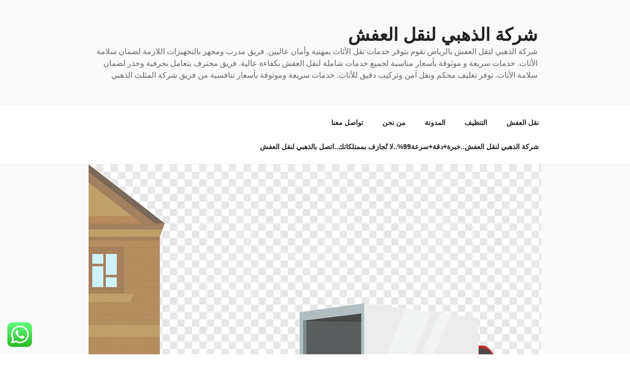

--- FILE ---
content_type: text/html; charset=UTF-8
request_url: https://almothalath-moving.com/%D8%AF%D9%8A%D9%86%D8%A7-%D9%86%D9%82%D9%84-%D8%B9%D9%81%D8%B4-%D8%AD%D9%8A-%D8%A7%D9%84%D9%86%D8%B1%D8%AC%D8%B3/
body_size: 51479
content:
<!DOCTYPE html>
<html dir="rtl" lang="ar" prefix="og: https://ogp.me/ns#" class="no-js no-svg">
<head>
<meta charset="UTF-8">
<meta name="viewport" content="width=device-width, initial-scale=1">
<link rel="profile" href="https://gmpg.org/xfn/11">
<meta name="google-site-verification" content="uuw4jZKeMEXoeiTpTjZl6HzMZKS3wpC554_xlxb_9hI" />
<script>(function(html){html.className = html.className.replace(/\bno-js\b/,'js')})(document.documentElement);</script>
<title>دينا نقل عفش حي النرجس..50ريال خصم لـ فك.تغليف.نقل.تركيب..نقل عفش حي النرجس بكل سهولة</title>
	<style>img:is([sizes="auto" i], [sizes^="auto," i]) { contain-intrinsic-size: 3000px 1500px }</style>
	
		<!-- All in One SEO 4.9.3 - aioseo.com -->
	<meta name="description" content="دينا نقل عفش حي النرجس..فريق عمل محترف وخدمة متكاملة100%..نقل عفش حي النرجس خبرة وكفاءة في نقل أثاثك..أمانة وسرعة مع فريق دينا نقل عفش حي النرجس..اتصل بنا الـأن واحصل على افضل العروض" />
	<meta name="robots" content="max-image-preview:large" />
	<meta name="author" content="Hala Elsheikh"/>
	<meta name="google-site-verification" content="uuw4jZKeMEXoeiTpTjZl6HzMZKS3wpC554_xlxb_9hI" />
	<link rel="canonical" href="https://almothalath-moving.com/%d8%af%d9%8a%d9%86%d8%a7-%d9%86%d9%82%d9%84-%d8%b9%d9%81%d8%b4-%d8%ad%d9%8a-%d8%a7%d9%84%d9%86%d8%b1%d8%ac%d8%b3/" />
	<meta name="generator" content="All in One SEO (AIOSEO) 4.9.3" />
		<meta property="og:locale" content="ar_AR" />
		<meta property="og:site_name" content="شركة الذهبي لنقل العفش | شركة الذهبي لنقل العفش بالرياض تقوم بتوفر خدمات نقل الأثاث بمهنية وأمان عاليين. فريق مدرب ومجهز بالتجهيزات اللازمة لضمان سلامة الأثاث. خدمات سريعة و موثوقة بأسعار مناسبة لجميع خدمات شاملة لنقل العفش بكفاءة عالية. فريق محترف يتعامل بحرفية وحذر لضمان سلامة الأثاث. توفر تغليف محكم ونقل آمن وتركيب دقيق للأثاث. خدمات سريعة وموثوقة بأسعار تنافسية من فريق شركة المثلث الذهبي" />
		<meta property="og:type" content="article" />
		<meta property="og:title" content="دينا نقل عفش حي النرجس..50ريال خصم لـ فك.تغليف.نقل.تركيب..نقل عفش حي النرجس بكل سهولة" />
		<meta property="og:description" content="دينا نقل عفش حي النرجس..فريق عمل محترف وخدمة متكاملة100%..نقل عفش حي النرجس خبرة وكفاءة في نقل أثاثك..أمانة وسرعة مع فريق دينا نقل عفش حي النرجس..اتصل بنا الـأن واحصل على افضل العروض" />
		<meta property="og:url" content="https://almothalath-moving.com/%d8%af%d9%8a%d9%86%d8%a7-%d9%86%d9%82%d9%84-%d8%b9%d9%81%d8%b4-%d8%ad%d9%8a-%d8%a7%d9%84%d9%86%d8%b1%d8%ac%d8%b3/" />
		<meta property="article:published_time" content="2025-06-29T04:58:43+00:00" />
		<meta property="article:modified_time" content="2025-06-29T09:09:31+00:00" />
		<meta name="twitter:card" content="summary" />
		<meta name="twitter:title" content="دينا نقل عفش حي النرجس..50ريال خصم لـ فك.تغليف.نقل.تركيب..نقل عفش حي النرجس بكل سهولة" />
		<meta name="twitter:description" content="دينا نقل عفش حي النرجس..فريق عمل محترف وخدمة متكاملة100%..نقل عفش حي النرجس خبرة وكفاءة في نقل أثاثك..أمانة وسرعة مع فريق دينا نقل عفش حي النرجس..اتصل بنا الـأن واحصل على افضل العروض" />
		<!-- All in One SEO -->

<link rel='dns-prefetch' href='//fonts.googleapis.com' />
<link href='https://fonts.gstatic.com' crossorigin rel='preconnect' />
		<!-- This site uses the Google Analytics by MonsterInsights plugin v9.10.1 - Using Analytics tracking - https://www.monsterinsights.com/ -->
		<!-- Note: MonsterInsights is not currently configured on this site. The site owner needs to authenticate with Google Analytics in the MonsterInsights settings panel. -->
					<!-- No tracking code set -->
				<!-- / Google Analytics by MonsterInsights -->
		<script>
window._wpemojiSettings = {"baseUrl":"https:\/\/s.w.org\/images\/core\/emoji\/16.0.1\/72x72\/","ext":".png","svgUrl":"https:\/\/s.w.org\/images\/core\/emoji\/16.0.1\/svg\/","svgExt":".svg","source":{"concatemoji":"https:\/\/almothalath-moving.com\/wp-includes\/js\/wp-emoji-release.min.js?ver=6.8.3"}};
/*! This file is auto-generated */
!function(s,n){var o,i,e;function c(e){try{var t={supportTests:e,timestamp:(new Date).valueOf()};sessionStorage.setItem(o,JSON.stringify(t))}catch(e){}}function p(e,t,n){e.clearRect(0,0,e.canvas.width,e.canvas.height),e.fillText(t,0,0);var t=new Uint32Array(e.getImageData(0,0,e.canvas.width,e.canvas.height).data),a=(e.clearRect(0,0,e.canvas.width,e.canvas.height),e.fillText(n,0,0),new Uint32Array(e.getImageData(0,0,e.canvas.width,e.canvas.height).data));return t.every(function(e,t){return e===a[t]})}function u(e,t){e.clearRect(0,0,e.canvas.width,e.canvas.height),e.fillText(t,0,0);for(var n=e.getImageData(16,16,1,1),a=0;a<n.data.length;a++)if(0!==n.data[a])return!1;return!0}function f(e,t,n,a){switch(t){case"flag":return n(e,"\ud83c\udff3\ufe0f\u200d\u26a7\ufe0f","\ud83c\udff3\ufe0f\u200b\u26a7\ufe0f")?!1:!n(e,"\ud83c\udde8\ud83c\uddf6","\ud83c\udde8\u200b\ud83c\uddf6")&&!n(e,"\ud83c\udff4\udb40\udc67\udb40\udc62\udb40\udc65\udb40\udc6e\udb40\udc67\udb40\udc7f","\ud83c\udff4\u200b\udb40\udc67\u200b\udb40\udc62\u200b\udb40\udc65\u200b\udb40\udc6e\u200b\udb40\udc67\u200b\udb40\udc7f");case"emoji":return!a(e,"\ud83e\udedf")}return!1}function g(e,t,n,a){var r="undefined"!=typeof WorkerGlobalScope&&self instanceof WorkerGlobalScope?new OffscreenCanvas(300,150):s.createElement("canvas"),o=r.getContext("2d",{willReadFrequently:!0}),i=(o.textBaseline="top",o.font="600 32px Arial",{});return e.forEach(function(e){i[e]=t(o,e,n,a)}),i}function t(e){var t=s.createElement("script");t.src=e,t.defer=!0,s.head.appendChild(t)}"undefined"!=typeof Promise&&(o="wpEmojiSettingsSupports",i=["flag","emoji"],n.supports={everything:!0,everythingExceptFlag:!0},e=new Promise(function(e){s.addEventListener("DOMContentLoaded",e,{once:!0})}),new Promise(function(t){var n=function(){try{var e=JSON.parse(sessionStorage.getItem(o));if("object"==typeof e&&"number"==typeof e.timestamp&&(new Date).valueOf()<e.timestamp+604800&&"object"==typeof e.supportTests)return e.supportTests}catch(e){}return null}();if(!n){if("undefined"!=typeof Worker&&"undefined"!=typeof OffscreenCanvas&&"undefined"!=typeof URL&&URL.createObjectURL&&"undefined"!=typeof Blob)try{var e="postMessage("+g.toString()+"("+[JSON.stringify(i),f.toString(),p.toString(),u.toString()].join(",")+"));",a=new Blob([e],{type:"text/javascript"}),r=new Worker(URL.createObjectURL(a),{name:"wpTestEmojiSupports"});return void(r.onmessage=function(e){c(n=e.data),r.terminate(),t(n)})}catch(e){}c(n=g(i,f,p,u))}t(n)}).then(function(e){for(var t in e)n.supports[t]=e[t],n.supports.everything=n.supports.everything&&n.supports[t],"flag"!==t&&(n.supports.everythingExceptFlag=n.supports.everythingExceptFlag&&n.supports[t]);n.supports.everythingExceptFlag=n.supports.everythingExceptFlag&&!n.supports.flag,n.DOMReady=!1,n.readyCallback=function(){n.DOMReady=!0}}).then(function(){return e}).then(function(){var e;n.supports.everything||(n.readyCallback(),(e=n.source||{}).concatemoji?t(e.concatemoji):e.wpemoji&&e.twemoji&&(t(e.twemoji),t(e.wpemoji)))}))}((window,document),window._wpemojiSettings);
</script>

<link rel='stylesheet' id='structured-content-frontend-css' href='https://almothalath-moving.com/wp-content/plugins/structured-content/dist/blocks.style.build.css?ver=1.7.0' media='all' />
<link rel='stylesheet' id='ht_ctc_main_css-css' href='https://almothalath-moving.com/wp-content/plugins/click-to-chat-for-whatsapp/new/inc/assets/css/main.css?ver=4.33' media='all' />
<style id='wp-emoji-styles-inline-css'>

	img.wp-smiley, img.emoji {
		display: inline !important;
		border: none !important;
		box-shadow: none !important;
		height: 1em !important;
		width: 1em !important;
		margin: 0 0.07em !important;
		vertical-align: -0.1em !important;
		background: none !important;
		padding: 0 !important;
	}
</style>
<link rel='stylesheet' id='wp-block-library-rtl-css' href='https://almothalath-moving.com/wp-includes/css/dist/block-library/style-rtl.min.css?ver=6.8.3' media='all' />
<style id='wp-block-library-theme-inline-css'>
.wp-block-audio :where(figcaption){color:#555;font-size:13px;text-align:center}.is-dark-theme .wp-block-audio :where(figcaption){color:#ffffffa6}.wp-block-audio{margin:0 0 1em}.wp-block-code{border:1px solid #ccc;border-radius:4px;font-family:Menlo,Consolas,monaco,monospace;padding:.8em 1em}.wp-block-embed :where(figcaption){color:#555;font-size:13px;text-align:center}.is-dark-theme .wp-block-embed :where(figcaption){color:#ffffffa6}.wp-block-embed{margin:0 0 1em}.blocks-gallery-caption{color:#555;font-size:13px;text-align:center}.is-dark-theme .blocks-gallery-caption{color:#ffffffa6}:root :where(.wp-block-image figcaption){color:#555;font-size:13px;text-align:center}.is-dark-theme :root :where(.wp-block-image figcaption){color:#ffffffa6}.wp-block-image{margin:0 0 1em}.wp-block-pullquote{border-bottom:4px solid;border-top:4px solid;color:currentColor;margin-bottom:1.75em}.wp-block-pullquote cite,.wp-block-pullquote footer,.wp-block-pullquote__citation{color:currentColor;font-size:.8125em;font-style:normal;text-transform:uppercase}.wp-block-quote{border-left:.25em solid;margin:0 0 1.75em;padding-left:1em}.wp-block-quote cite,.wp-block-quote footer{color:currentColor;font-size:.8125em;font-style:normal;position:relative}.wp-block-quote:where(.has-text-align-right){border-left:none;border-right:.25em solid;padding-left:0;padding-right:1em}.wp-block-quote:where(.has-text-align-center){border:none;padding-left:0}.wp-block-quote.is-large,.wp-block-quote.is-style-large,.wp-block-quote:where(.is-style-plain){border:none}.wp-block-search .wp-block-search__label{font-weight:700}.wp-block-search__button{border:1px solid #ccc;padding:.375em .625em}:where(.wp-block-group.has-background){padding:1.25em 2.375em}.wp-block-separator.has-css-opacity{opacity:.4}.wp-block-separator{border:none;border-bottom:2px solid;margin-left:auto;margin-right:auto}.wp-block-separator.has-alpha-channel-opacity{opacity:1}.wp-block-separator:not(.is-style-wide):not(.is-style-dots){width:100px}.wp-block-separator.has-background:not(.is-style-dots){border-bottom:none;height:1px}.wp-block-separator.has-background:not(.is-style-wide):not(.is-style-dots){height:2px}.wp-block-table{margin:0 0 1em}.wp-block-table td,.wp-block-table th{word-break:normal}.wp-block-table :where(figcaption){color:#555;font-size:13px;text-align:center}.is-dark-theme .wp-block-table :where(figcaption){color:#ffffffa6}.wp-block-video :where(figcaption){color:#555;font-size:13px;text-align:center}.is-dark-theme .wp-block-video :where(figcaption){color:#ffffffa6}.wp-block-video{margin:0 0 1em}:root :where(.wp-block-template-part.has-background){margin-bottom:0;margin-top:0;padding:1.25em 2.375em}
</style>
<style id='classic-theme-styles-inline-css'>
/*! This file is auto-generated */
.wp-block-button__link{color:#fff;background-color:#32373c;border-radius:9999px;box-shadow:none;text-decoration:none;padding:calc(.667em + 2px) calc(1.333em + 2px);font-size:1.125em}.wp-block-file__button{background:#32373c;color:#fff;text-decoration:none}
</style>
<link rel='stylesheet' id='aioseo/css/src/vue/standalone/blocks/table-of-contents/global.scss-css' href='https://almothalath-moving.com/wp-content/plugins/all-in-one-seo-pack/dist/Lite/assets/css/table-of-contents/global.e90f6d47.css?ver=4.9.3' media='all' />
<style id='global-styles-inline-css'>
:root{--wp--preset--aspect-ratio--square: 1;--wp--preset--aspect-ratio--4-3: 4/3;--wp--preset--aspect-ratio--3-4: 3/4;--wp--preset--aspect-ratio--3-2: 3/2;--wp--preset--aspect-ratio--2-3: 2/3;--wp--preset--aspect-ratio--16-9: 16/9;--wp--preset--aspect-ratio--9-16: 9/16;--wp--preset--color--black: #000000;--wp--preset--color--cyan-bluish-gray: #abb8c3;--wp--preset--color--white: #ffffff;--wp--preset--color--pale-pink: #f78da7;--wp--preset--color--vivid-red: #cf2e2e;--wp--preset--color--luminous-vivid-orange: #ff6900;--wp--preset--color--luminous-vivid-amber: #fcb900;--wp--preset--color--light-green-cyan: #7bdcb5;--wp--preset--color--vivid-green-cyan: #00d084;--wp--preset--color--pale-cyan-blue: #8ed1fc;--wp--preset--color--vivid-cyan-blue: #0693e3;--wp--preset--color--vivid-purple: #9b51e0;--wp--preset--gradient--vivid-cyan-blue-to-vivid-purple: linear-gradient(135deg,rgba(6,147,227,1) 0%,rgb(155,81,224) 100%);--wp--preset--gradient--light-green-cyan-to-vivid-green-cyan: linear-gradient(135deg,rgb(122,220,180) 0%,rgb(0,208,130) 100%);--wp--preset--gradient--luminous-vivid-amber-to-luminous-vivid-orange: linear-gradient(135deg,rgba(252,185,0,1) 0%,rgba(255,105,0,1) 100%);--wp--preset--gradient--luminous-vivid-orange-to-vivid-red: linear-gradient(135deg,rgba(255,105,0,1) 0%,rgb(207,46,46) 100%);--wp--preset--gradient--very-light-gray-to-cyan-bluish-gray: linear-gradient(135deg,rgb(238,238,238) 0%,rgb(169,184,195) 100%);--wp--preset--gradient--cool-to-warm-spectrum: linear-gradient(135deg,rgb(74,234,220) 0%,rgb(151,120,209) 20%,rgb(207,42,186) 40%,rgb(238,44,130) 60%,rgb(251,105,98) 80%,rgb(254,248,76) 100%);--wp--preset--gradient--blush-light-purple: linear-gradient(135deg,rgb(255,206,236) 0%,rgb(152,150,240) 100%);--wp--preset--gradient--blush-bordeaux: linear-gradient(135deg,rgb(254,205,165) 0%,rgb(254,45,45) 50%,rgb(107,0,62) 100%);--wp--preset--gradient--luminous-dusk: linear-gradient(135deg,rgb(255,203,112) 0%,rgb(199,81,192) 50%,rgb(65,88,208) 100%);--wp--preset--gradient--pale-ocean: linear-gradient(135deg,rgb(255,245,203) 0%,rgb(182,227,212) 50%,rgb(51,167,181) 100%);--wp--preset--gradient--electric-grass: linear-gradient(135deg,rgb(202,248,128) 0%,rgb(113,206,126) 100%);--wp--preset--gradient--midnight: linear-gradient(135deg,rgb(2,3,129) 0%,rgb(40,116,252) 100%);--wp--preset--font-size--small: 13px;--wp--preset--font-size--medium: 20px;--wp--preset--font-size--large: 36px;--wp--preset--font-size--x-large: 42px;--wp--preset--spacing--20: 0.44rem;--wp--preset--spacing--30: 0.67rem;--wp--preset--spacing--40: 1rem;--wp--preset--spacing--50: 1.5rem;--wp--preset--spacing--60: 2.25rem;--wp--preset--spacing--70: 3.38rem;--wp--preset--spacing--80: 5.06rem;--wp--preset--shadow--natural: 6px 6px 9px rgba(0, 0, 0, 0.2);--wp--preset--shadow--deep: 12px 12px 50px rgba(0, 0, 0, 0.4);--wp--preset--shadow--sharp: 6px 6px 0px rgba(0, 0, 0, 0.2);--wp--preset--shadow--outlined: 6px 6px 0px -3px rgba(255, 255, 255, 1), 6px 6px rgba(0, 0, 0, 1);--wp--preset--shadow--crisp: 6px 6px 0px rgba(0, 0, 0, 1);}:where(.is-layout-flex){gap: 0.5em;}:where(.is-layout-grid){gap: 0.5em;}body .is-layout-flex{display: flex;}.is-layout-flex{flex-wrap: wrap;align-items: center;}.is-layout-flex > :is(*, div){margin: 0;}body .is-layout-grid{display: grid;}.is-layout-grid > :is(*, div){margin: 0;}:where(.wp-block-columns.is-layout-flex){gap: 2em;}:where(.wp-block-columns.is-layout-grid){gap: 2em;}:where(.wp-block-post-template.is-layout-flex){gap: 1.25em;}:where(.wp-block-post-template.is-layout-grid){gap: 1.25em;}.has-black-color{color: var(--wp--preset--color--black) !important;}.has-cyan-bluish-gray-color{color: var(--wp--preset--color--cyan-bluish-gray) !important;}.has-white-color{color: var(--wp--preset--color--white) !important;}.has-pale-pink-color{color: var(--wp--preset--color--pale-pink) !important;}.has-vivid-red-color{color: var(--wp--preset--color--vivid-red) !important;}.has-luminous-vivid-orange-color{color: var(--wp--preset--color--luminous-vivid-orange) !important;}.has-luminous-vivid-amber-color{color: var(--wp--preset--color--luminous-vivid-amber) !important;}.has-light-green-cyan-color{color: var(--wp--preset--color--light-green-cyan) !important;}.has-vivid-green-cyan-color{color: var(--wp--preset--color--vivid-green-cyan) !important;}.has-pale-cyan-blue-color{color: var(--wp--preset--color--pale-cyan-blue) !important;}.has-vivid-cyan-blue-color{color: var(--wp--preset--color--vivid-cyan-blue) !important;}.has-vivid-purple-color{color: var(--wp--preset--color--vivid-purple) !important;}.has-black-background-color{background-color: var(--wp--preset--color--black) !important;}.has-cyan-bluish-gray-background-color{background-color: var(--wp--preset--color--cyan-bluish-gray) !important;}.has-white-background-color{background-color: var(--wp--preset--color--white) !important;}.has-pale-pink-background-color{background-color: var(--wp--preset--color--pale-pink) !important;}.has-vivid-red-background-color{background-color: var(--wp--preset--color--vivid-red) !important;}.has-luminous-vivid-orange-background-color{background-color: var(--wp--preset--color--luminous-vivid-orange) !important;}.has-luminous-vivid-amber-background-color{background-color: var(--wp--preset--color--luminous-vivid-amber) !important;}.has-light-green-cyan-background-color{background-color: var(--wp--preset--color--light-green-cyan) !important;}.has-vivid-green-cyan-background-color{background-color: var(--wp--preset--color--vivid-green-cyan) !important;}.has-pale-cyan-blue-background-color{background-color: var(--wp--preset--color--pale-cyan-blue) !important;}.has-vivid-cyan-blue-background-color{background-color: var(--wp--preset--color--vivid-cyan-blue) !important;}.has-vivid-purple-background-color{background-color: var(--wp--preset--color--vivid-purple) !important;}.has-black-border-color{border-color: var(--wp--preset--color--black) !important;}.has-cyan-bluish-gray-border-color{border-color: var(--wp--preset--color--cyan-bluish-gray) !important;}.has-white-border-color{border-color: var(--wp--preset--color--white) !important;}.has-pale-pink-border-color{border-color: var(--wp--preset--color--pale-pink) !important;}.has-vivid-red-border-color{border-color: var(--wp--preset--color--vivid-red) !important;}.has-luminous-vivid-orange-border-color{border-color: var(--wp--preset--color--luminous-vivid-orange) !important;}.has-luminous-vivid-amber-border-color{border-color: var(--wp--preset--color--luminous-vivid-amber) !important;}.has-light-green-cyan-border-color{border-color: var(--wp--preset--color--light-green-cyan) !important;}.has-vivid-green-cyan-border-color{border-color: var(--wp--preset--color--vivid-green-cyan) !important;}.has-pale-cyan-blue-border-color{border-color: var(--wp--preset--color--pale-cyan-blue) !important;}.has-vivid-cyan-blue-border-color{border-color: var(--wp--preset--color--vivid-cyan-blue) !important;}.has-vivid-purple-border-color{border-color: var(--wp--preset--color--vivid-purple) !important;}.has-vivid-cyan-blue-to-vivid-purple-gradient-background{background: var(--wp--preset--gradient--vivid-cyan-blue-to-vivid-purple) !important;}.has-light-green-cyan-to-vivid-green-cyan-gradient-background{background: var(--wp--preset--gradient--light-green-cyan-to-vivid-green-cyan) !important;}.has-luminous-vivid-amber-to-luminous-vivid-orange-gradient-background{background: var(--wp--preset--gradient--luminous-vivid-amber-to-luminous-vivid-orange) !important;}.has-luminous-vivid-orange-to-vivid-red-gradient-background{background: var(--wp--preset--gradient--luminous-vivid-orange-to-vivid-red) !important;}.has-very-light-gray-to-cyan-bluish-gray-gradient-background{background: var(--wp--preset--gradient--very-light-gray-to-cyan-bluish-gray) !important;}.has-cool-to-warm-spectrum-gradient-background{background: var(--wp--preset--gradient--cool-to-warm-spectrum) !important;}.has-blush-light-purple-gradient-background{background: var(--wp--preset--gradient--blush-light-purple) !important;}.has-blush-bordeaux-gradient-background{background: var(--wp--preset--gradient--blush-bordeaux) !important;}.has-luminous-dusk-gradient-background{background: var(--wp--preset--gradient--luminous-dusk) !important;}.has-pale-ocean-gradient-background{background: var(--wp--preset--gradient--pale-ocean) !important;}.has-electric-grass-gradient-background{background: var(--wp--preset--gradient--electric-grass) !important;}.has-midnight-gradient-background{background: var(--wp--preset--gradient--midnight) !important;}.has-small-font-size{font-size: var(--wp--preset--font-size--small) !important;}.has-medium-font-size{font-size: var(--wp--preset--font-size--medium) !important;}.has-large-font-size{font-size: var(--wp--preset--font-size--large) !important;}.has-x-large-font-size{font-size: var(--wp--preset--font-size--x-large) !important;}
:where(.wp-block-post-template.is-layout-flex){gap: 1.25em;}:where(.wp-block-post-template.is-layout-grid){gap: 1.25em;}
:where(.wp-block-columns.is-layout-flex){gap: 2em;}:where(.wp-block-columns.is-layout-grid){gap: 2em;}
:root :where(.wp-block-pullquote){font-size: 1.5em;line-height: 1.6;}
</style>
<link rel='stylesheet' id='contact-form-7-css' href='https://almothalath-moving.com/wp-content/plugins/contact-form-7/includes/css/styles.css?ver=6.1.4' media='all' />
<link rel='stylesheet' id='contact-form-7-rtl-css' href='https://almothalath-moving.com/wp-content/plugins/contact-form-7/includes/css/styles-rtl.css?ver=6.1.4' media='all' />
<link rel='stylesheet' id='toc-screen-css' href='https://almothalath-moving.com/wp-content/plugins/table-of-contents-plus/screen.min.css?ver=2411.1' media='all' />
<link rel='stylesheet' id='ez-toc-css' href='https://almothalath-moving.com/wp-content/plugins/easy-table-of-contents/assets/css/screen.min.css?ver=2.0.79.2' media='all' />
<style id='ez-toc-inline-css'>
div#ez-toc-container .ez-toc-title {font-size: 120%;}div#ez-toc-container .ez-toc-title {font-weight: 500;}div#ez-toc-container ul li , div#ez-toc-container ul li a {font-size: 95%;}div#ez-toc-container ul li , div#ez-toc-container ul li a {font-weight: 500;}div#ez-toc-container nav ul ul li {font-size: 90%;}.ez-toc-box-title {font-weight: bold; margin-bottom: 10px; text-align: center; text-transform: uppercase; letter-spacing: 1px; color: #666; padding-bottom: 5px;position:absolute;top:-4%;left:5%;background-color: inherit;transition: top 0.3s ease;}.ez-toc-box-title.toc-closed {top:-25%;}
.ez-toc-container-direction {direction: ltr;}.ez-toc-counter ul{counter-reset: item ;}.ez-toc-counter nav ul li a::before {content: counters(item, '.', decimal) '. ';display: inline-block;counter-increment: item;flex-grow: 0;flex-shrink: 0;margin-right: .2em; float: left; }.ez-toc-widget-direction {direction: ltr;}.ez-toc-widget-container ul{counter-reset: item ;}.ez-toc-widget-container nav ul li a::before {content: counters(item, '.', decimal) '. ';display: inline-block;counter-increment: item;flex-grow: 0;flex-shrink: 0;margin-right: .2em; float: left; }
</style>
<link rel='stylesheet' id='twentyseventeen-fonts-css' href='https://fonts.googleapis.com/css?family=Libre+Franklin%3A300%2C300i%2C400%2C400i%2C600%2C600i%2C800%2C800i&#038;subset=latin%2Clatin-ext&#038;display=fallback' media='all' />
<link rel='stylesheet' id='twentyseventeen-style-css' href='https://almothalath-moving.com/wp-content/themes/twentyseventeen/style.css?ver=20201208' media='all' />
<link rel='stylesheet' id='twentyseventeen-block-style-css' href='https://almothalath-moving.com/wp-content/themes/twentyseventeen/assets/css/blocks.css?ver=20190105' media='all' />
<!--[if lt IE 9]>
<link rel='stylesheet' id='twentyseventeen-ie8-css' href='https://almothalath-moving.com/wp-content/themes/twentyseventeen/assets/css/ie8.css?ver=20161202' media='all' />
<![endif]-->
<link rel='stylesheet' id='call-now-button-modern-style-css' href='https://almothalath-moving.com/wp-content/plugins/call-now-button/resources/style/modern.css?ver=1.5.5' media='all' />
<script src="https://almothalath-moving.com/wp-includes/js/jquery/jquery.min.js?ver=3.7.1" id="jquery-core-js"></script>
<script src="https://almothalath-moving.com/wp-includes/js/jquery/jquery-migrate.min.js?ver=3.4.1" id="jquery-migrate-js"></script>
<!--[if lt IE 9]>
<script src="https://almothalath-moving.com/wp-content/themes/twentyseventeen/assets/js/html5.js?ver=20161020" id="html5-js"></script>
<![endif]-->
<link rel="https://api.w.org/" href="https://almothalath-moving.com/wp-json/" /><link rel="alternate" title="JSON" type="application/json" href="https://almothalath-moving.com/wp-json/wp/v2/posts/854" /><link rel="EditURI" type="application/rsd+xml" title="RSD" href="https://almothalath-moving.com/xmlrpc.php?rsd" />
<link rel="stylesheet" href="https://almothalath-moving.com/wp-content/themes/twentyseventeen/rtl.css" media="screen" /><meta name="generator" content="WordPress 6.8.3" />
<link rel='shortlink' href='https://almothalath-moving.com/?p=854' />
<link rel="alternate" title="oEmbed (JSON)" type="application/json+oembed" href="https://almothalath-moving.com/wp-json/oembed/1.0/embed?url=https%3A%2F%2Falmothalath-moving.com%2F%25d8%25af%25d9%258a%25d9%2586%25d8%25a7-%25d9%2586%25d9%2582%25d9%2584-%25d8%25b9%25d9%2581%25d8%25b4-%25d8%25ad%25d9%258a-%25d8%25a7%25d9%2584%25d9%2586%25d8%25b1%25d8%25ac%25d8%25b3%2F" />
<link rel="alternate" title="oEmbed (XML)" type="text/xml+oembed" href="https://almothalath-moving.com/wp-json/oembed/1.0/embed?url=https%3A%2F%2Falmothalath-moving.com%2F%25d8%25af%25d9%258a%25d9%2586%25d8%25a7-%25d9%2586%25d9%2582%25d9%2584-%25d8%25b9%25d9%2581%25d8%25b4-%25d8%25ad%25d9%258a-%25d8%25a7%25d9%2584%25d9%2586%25d8%25b1%25d8%25ac%25d8%25b3%2F&#038;format=xml" />
<link rel="pingback" href="https://almothalath-moving.com/xmlrpc.php">
<link rel="icon" href="https://almothalath-moving.com/wp-content/uploads/2023/08/cropped-المثلث-الذهبي-e1691331954169-32x32.jpg" sizes="32x32" />
<link rel="icon" href="https://almothalath-moving.com/wp-content/uploads/2023/08/cropped-المثلث-الذهبي-e1691331954169-192x192.jpg" sizes="192x192" />
<link rel="apple-touch-icon" href="https://almothalath-moving.com/wp-content/uploads/2023/08/cropped-المثلث-الذهبي-e1691331954169-180x180.jpg" />
<meta name="msapplication-TileImage" content="https://almothalath-moving.com/wp-content/uploads/2023/08/cropped-المثلث-الذهبي-e1691331954169-270x270.jpg" />
		<style id="wp-custom-css">
			body {
    text-align: right;
	direction:rtl;
}
body #ez-toc-container input, body .ez-toc-toggle #item {
    left: initial;
    opacity: 0;
    width: 1px;
    height: 1px;
}		</style>
		</head>

<body class="rtl wp-singular post-template-default single single-post postid-854 single-format-standard wp-embed-responsive wp-theme-twentyseventeen is-twentyseventeen has-sidebar colors-light">
<div id="page" class="site">
	<a class="skip-link screen-reader-text" href="#content">التجاوز إلى المحتوى</a>

	<header id="masthead" class="site-header" role="banner">

		<div class="custom-header">

		<div class="custom-header-media">
					</div>

	<div class="site-branding">
	<div class="wrap">

		
		<div class="site-branding-text">
							<p class="site-title"><a href="https://almothalath-moving.com/" rel="home">شركة الذهبي لنقل العفش</a></p>
			
							<p class="site-description">شركة الذهبي لنقل العفش بالرياض تقوم بتوفر خدمات نقل الأثاث بمهنية وأمان عاليين. فريق مدرب ومجهز بالتجهيزات اللازمة لضمان سلامة الأثاث. خدمات سريعة و موثوقة بأسعار مناسبة لجميع خدمات شاملة لنقل العفش بكفاءة عالية. فريق محترف يتعامل بحرفية وحذر لضمان سلامة الأثاث. توفر تغليف محكم ونقل آمن وتركيب دقيق للأثاث. خدمات سريعة وموثوقة بأسعار تنافسية من فريق شركة المثلث الذهبي </p>
					</div><!-- .site-branding-text -->

		
	</div><!-- .wrap -->
</div><!-- .site-branding -->

</div><!-- .custom-header -->

					<div class="navigation-top">
				<div class="wrap">
					<nav id="site-navigation" class="main-navigation" role="navigation" aria-label="القائمة العلوية">
	<button class="menu-toggle" aria-controls="top-menu" aria-expanded="false">
		<svg class="icon icon-bars" aria-hidden="true" role="img"> <use href="#icon-bars" xlink:href="#icon-bars"></use> </svg><svg class="icon icon-close" aria-hidden="true" role="img"> <use href="#icon-close" xlink:href="#icon-close"></use> </svg>القائمة	</button>

	<div class="menu-main-menu-container"><ul id="top-menu" class="menu"><li id="menu-item-29" class="menu-item menu-item-type-taxonomy menu-item-object-category current-post-ancestor current-menu-parent current-post-parent menu-item-29"><a href="https://almothalath-moving.com/category/%d9%86%d9%82%d9%84-%d8%b9%d9%81%d8%b4/">نقل العفش</a></li>
<li id="menu-item-28" class="menu-item menu-item-type-taxonomy menu-item-object-category menu-item-28"><a href="https://almothalath-moving.com/category/%d8%aa%d9%86%d8%b8%d9%8a%d9%81/">التنظيف</a></li>
<li id="menu-item-14" class="menu-item menu-item-type-post_type menu-item-object-page current_page_parent menu-item-14"><a href="https://almothalath-moving.com/blog/">المدونة</a></li>
<li id="menu-item-16" class="menu-item menu-item-type-post_type menu-item-object-page menu-item-16"><a href="https://almothalath-moving.com/about-us/">من نحن</a></li>
<li id="menu-item-21" class="menu-item menu-item-type-post_type menu-item-object-page menu-item-21"><a href="https://almothalath-moving.com/contact-us/">تواصل معنا</a></li>
<li id="menu-item-700" class="menu-item menu-item-type-post_type menu-item-object-page menu-item-home menu-item-700"><a href="https://almothalath-moving.com/%d8%b4%d8%b1%d9%83%d8%a9-%d8%a7%d9%84%d9%85%d8%ab%d9%84%d8%ab-%d8%a7%d9%84%d8%b0%d9%87%d8%a8%d9%8a-%d8%a7%d9%84%d8%ae%d8%a8%d8%b1%d8%a9%d8%a7%d9%84%d8%af%d9%82%d8%a9%d8%a7%d9%84%d8%b3%d8%b1%d8%b9/">شركة الذهبي لنقل العفش..خبرة+دقة+سرعة99%..لا تُجازف بممتلكاتك..اتصل بالذهبي لنقل العفش</a></li>
</ul></div>
	</nav><!-- #site-navigation -->
				</div><!-- .wrap -->
			</div><!-- .navigation-top -->
		
	</header><!-- #masthead -->

	<div class="single-featured-image-header"><img width="920" height="585" src="https://almothalath-moving.com/wp-content/uploads/2022/08/دينا-نقل-عفش-حي-النرجس.png" class="attachment-twentyseventeen-featured-image size-twentyseventeen-featured-image wp-post-image" alt="دينا نقل عفش حي النرجس" decoding="async" fetchpriority="high" srcset="https://almothalath-moving.com/wp-content/uploads/2022/08/دينا-نقل-عفش-حي-النرجس.png 920w, https://almothalath-moving.com/wp-content/uploads/2022/08/دينا-نقل-عفش-حي-النرجس-300x191.png 300w, https://almothalath-moving.com/wp-content/uploads/2022/08/دينا-نقل-عفش-حي-النرجس-768x488.png 768w" sizes="100vw" /></div><!-- .single-featured-image-header -->
	<div class="site-content-contain">
		<div id="content" class="site-content">

<div class="wrap">
	<div id="primary" class="content-area">
		<main id="main" class="site-main" role="main">

			
<article id="post-854" class="post-854 post type-post status-publish format-standard has-post-thumbnail hentry category-3 tag-587 tag-668 tag-302 tag-310 tag-274 tag-249 tag-252 tag-280 tag-594 tag-251 tag-248 tag-317 tag-343 tag-315 tag-314 tag-709 tag-278 tag-279 tag-704 tag-266 tag-719 tag-345 tag-227 tag-344 tag-703">
		<header class="entry-header">
		<div class="entry-meta"><span class="posted-on"><span class="screen-reader-text">نُشر في</span> <a href="https://almothalath-moving.com/%d8%af%d9%8a%d9%86%d8%a7-%d9%86%d9%82%d9%84-%d8%b9%d9%81%d8%b4-%d8%ad%d9%8a-%d8%a7%d9%84%d9%86%d8%b1%d8%ac%d8%b3/" rel="bookmark"><time class="entry-date published" datetime="2025-06-29T07:58:43+03:00">29 يونيو، 2025</time><time class="updated" datetime="2025-06-29T12:09:31+03:00">29 يونيو، 2025</time></a></span><span class="byline"> بواسطة <span class="author vcard"><a class="url fn n" href="https://almothalath-moving.com/author/hala-elsheikh/">Hala Elsheikh</a></span></span></div><!-- .entry-meta --><h1 class="entry-title">دينا نقل عفش حي النرجس..50ريال خصم لـ فك.تغليف.نقل.تركيب..نقل عفش حي النرجس بكل سهولة</h1>	</header><!-- .entry-header -->

	
	<div class="entry-content">
		<div id="ez-toc-container" class="ez-toc-v2_0_79_2 counter-hierarchy ez-toc-counter ez-toc-grey ez-toc-container-direction">
<div class="ez-toc-title-container">
<p class="ez-toc-title" style="cursor:inherit">Table of Contents</p>
<span class="ez-toc-title-toggle"><a href="#" class="ez-toc-pull-right ez-toc-btn ez-toc-btn-xs ez-toc-btn-default ez-toc-toggle" aria-label="Toggle Table of Content"><span class="ez-toc-js-icon-con"><span class=""><span class="eztoc-hide" style="display:none;">Toggle</span><span class="ez-toc-icon-toggle-span"><svg style="fill: #999;color:#999" xmlns="http://www.w3.org/2000/svg" class="list-377408" width="20px" height="20px" viewBox="0 0 24 24" fill="none"><path d="M6 6H4v2h2V6zm14 0H8v2h12V6zM4 11h2v2H4v-2zm16 0H8v2h12v-2zM4 16h2v2H4v-2zm16 0H8v2h12v-2z" fill="currentColor"></path></svg><svg style="fill: #999;color:#999" class="arrow-unsorted-368013" xmlns="http://www.w3.org/2000/svg" width="10px" height="10px" viewBox="0 0 24 24" version="1.2" baseProfile="tiny"><path d="M18.2 9.3l-6.2-6.3-6.2 6.3c-.2.2-.3.4-.3.7s.1.5.3.7c.2.2.4.3.7.3h11c.3 0 .5-.1.7-.3.2-.2.3-.5.3-.7s-.1-.5-.3-.7zM5.8 14.7l6.2 6.3 6.2-6.3c.2-.2.3-.5.3-.7s-.1-.5-.3-.7c-.2-.2-.4-.3-.7-.3h-11c-.3 0-.5.1-.7.3-.2.2-.3.5-.3.7s.1.5.3.7z"/></svg></span></span></span></a></span></div>
<nav><ul class='ez-toc-list ez-toc-list-level-1 ' ><li class='ez-toc-page-1 ez-toc-heading-level-2'><a class="ez-toc-link ez-toc-heading-1" href="#%D8%AF%D9%8A%D9%86%D8%A7_%D9%86%D9%82%D9%84_%D8%B9%D9%81%D8%B4_%D8%AD%D9%8A_%D8%A7%D9%84%D9%86%D8%B1%D8%AC%D8%B3" >دينا نقل عفش حي النرجس</a><ul class='ez-toc-list-level-3' ><li class='ez-toc-heading-level-3'><a class="ez-toc-link ez-toc-heading-2" href="#%D9%85%D9%85%D9%8A%D8%B2%D8%A7%D8%AA_%D8%AF%D9%8A%D9%86%D8%A7_%D9%86%D9%82%D9%84_%D8%B9%D9%81%D8%B4_%D8%AD%D9%8A_%D8%A7%D9%84%D9%86%D8%B1%D8%AC%D8%B3" >مميزات دينا نقل عفش حي النرجس</a></li><li class='ez-toc-page-1 ez-toc-heading-level-3'><a class="ez-toc-link ez-toc-heading-3" href="#%D8%AE%D8%AF%D9%85%D8%A7%D8%AA_%D8%AF%D9%8A%D9%86%D8%A7_%D9%86%D9%82%D9%84_%D8%B9%D9%81%D8%B4_%D8%AD%D9%8A_%D8%A7%D9%84%D9%86%D8%B1%D8%AC%D8%B3" >خدمات دينا نقل عفش حي النرجس</a></li><li class='ez-toc-page-1 ez-toc-heading-level-3'><a class="ez-toc-link ez-toc-heading-4" href="#%D8%A3%D8%B3%D8%B9%D8%A7%D8%B1_%D8%AF%D9%8A%D9%86%D8%A7_%D9%86%D9%82%D9%84_%D8%B9%D9%81%D8%B4_%D8%AD%D9%8A_%D8%A7%D9%84%D9%86%D8%B1%D8%AC%D8%B3" >أسعار دينا نقل عفش حي النرجس</a></li></ul></li><li class='ez-toc-page-1 ez-toc-heading-level-2'><a class="ez-toc-link ez-toc-heading-5" href="#_%D9%81%D9%88%D8%A7%D8%A6%D8%AF_%D8%A7%D9%84%D8%AA%D8%B9%D8%A7%D9%82%D8%AF_%D9%85%D8%B9_%D8%B9%D9%85%D8%A7%D9%84_%D8%AF%D9%8A%D9%86%D8%A7_%D9%86%D9%82%D9%84_%D8%B9%D9%81%D8%B4_%D8%AD%D9%8A_%D8%A7%D9%84%D9%86%D8%B1%D8%AC%D8%B3" > فوائد التعاقد مع عمال دينا نقل عفش حي النرجس</a></li><li class='ez-toc-page-1 ez-toc-heading-level-2'><a class="ez-toc-link ez-toc-heading-6" href="#%D8%AE%D8%AF%D9%85%D8%A7%D8%AA_%D8%AF%D9%8A%D9%86%D8%A7_%D9%86%D9%82%D9%84_%D8%B9%D9%81%D8%B4_%D8%AD%D9%8A_%D8%A7%D9%84%D9%86%D8%B1%D8%AC%D8%B3-2" >خدمات دينا نقل عفش حي النرجس</a><ul class='ez-toc-list-level-3' ><li class='ez-toc-heading-level-3'><a class="ez-toc-link ez-toc-heading-7" href="#%D8%AE%D8%AF%D9%85%D8%A7%D8%AA_%D9%86%D9%82%D9%84_%D8%B9%D9%81%D8%B4_%D8%AD%D9%8A_%D8%A7%D9%84%D9%86%D8%B1%D8%AC%D8%B3_%D8%A8%D8%B7%D8%B1%D9%8A%D9%82%D8%A9_%D9%85%D8%AA%D8%AE%D8%B5%D8%B5%D8%A9" >خدمات نقل عفش حي النرجس بطريقة متخصصة</a></li></ul></li><li class='ez-toc-page-1 ez-toc-heading-level-2'><a class="ez-toc-link ez-toc-heading-8" href="#%D8%AA%D9%83%D9%84%D9%81%D8%A9_%D9%86%D9%82%D9%84_%D8%A7%D9%84%D8%B9%D9%81%D8%B4_%D9%85%D9%86_%D8%AD%D9%8A_%D8%A7%D9%84%D9%86%D8%B1%D8%AC%D8%B3" >تكلفة نقل العفش من حي النرجس</a></li></ul></nav></div>
<h2><span class="ez-toc-section" id="%D8%AF%D9%8A%D9%86%D8%A7_%D9%86%D9%82%D9%84_%D8%B9%D9%81%D8%B4_%D8%AD%D9%8A_%D8%A7%D9%84%D9%86%D8%B1%D8%AC%D8%B3"></span><span style="font-family: georgia, palatino, serif; font-size: 18pt;"><a href="https://almothalath-moving.com/%d8%af%d9%8a%d9%86%d8%a7-%d9%86%d9%82%d9%84-%d8%b9%d9%81%d8%b4-%d8%ad%d9%8a-%d8%a7%d9%84%d9%86%d8%b1%d8%ac%d8%b3/"><b>دينا نقل عفش حي النرجس</b></a></span><span class="ez-toc-section-end"></span></h2>
<figure id="attachment_277" aria-describedby="caption-attachment-277" style="width: 300px" class="wp-caption alignright"><a href="https://almothalath-moving.com/%d8%af%d9%8a%d9%86%d8%a7-%d9%86%d9%82%d9%84-%d8%b9%d9%81%d8%b4-%d8%ad%d9%8a-%d8%a7%d9%84%d9%86%d8%b1%d8%ac%d8%b3/"><img decoding="async" class="size-medium wp-image-277" src="https://almothalath-moving.com/wp-content/uploads/2022/08/نقل-عفش-حي-النرجس-300x200.jpg" alt="نقل عفش حي النرجس" width="300" height="200" srcset="https://almothalath-moving.com/wp-content/uploads/2022/08/نقل-عفش-حي-النرجس-300x200.jpg 300w, https://almothalath-moving.com/wp-content/uploads/2022/08/نقل-عفش-حي-النرجس-768x512.jpg 768w, https://almothalath-moving.com/wp-content/uploads/2022/08/نقل-عفش-حي-النرجس.jpg 960w" sizes="(max-width: 300px) 100vw, 300px" /></a><figcaption id="caption-attachment-277" class="wp-caption-text">نقل عفش حي النرجس</figcaption></figure>
<p><span style="font-family: georgia, palatino, serif; font-size: 14pt;"><span style="font-weight: 400;">  </span><a href="https://almothalath-moving.com/%d8%af%d9%8a%d9%86%d8%a7-%d9%86%d9%82%d9%84-%d8%b9%d9%81%d8%b4-%d8%ad%d9%8a-%d8%a7%d9%84%d9%86%d8%b1%d8%ac%d8%b3/"><span style="font-weight: 400;">دينا نقل عفش حي النرجس</span></a><span style="font-weight: 400;"> بتستخدم مجموعة من المحترفين المدربين على أصول شغلهم، عندهم خبرة طويلة في تغليف ونقل العفش الكبير والصغير. دينا نقل عفش حي النرجس بـ شركة المثلث مجهزة بالوزن الكافي والقدرة على المناورة عشان تسهل عملية نقل العفش على قد ما ينفع. بالإضافة إلى ذلك، شركة المثلث لنقل العفش بتمتلك</span><a href="https://almothalath-moving.com/%d8%af%d9%8a%d9%86%d8%a7-%d9%86%d9%82%d9%84-%d8%b9%d9%81%d8%b4-%d8%ad%d9%8a-%d8%a7%d9%84%d9%86%d8%b1%d8%ac%d8%b3/"> <span style="font-weight: 400;">دينا نقل عفش حي النرجس</span></a><span style="font-weight: 400;"> وسائقين عندهم خبرة في تشغيل الدينات الكبيرة. في النهاية، دينا نقل عفش حي النرجس هتوفر لك الوقت والمال والضغط.</span></span></p>
<h3><span class="ez-toc-section" id="%D9%85%D9%85%D9%8A%D8%B2%D8%A7%D8%AA_%D8%AF%D9%8A%D9%86%D8%A7_%D9%86%D9%82%D9%84_%D8%B9%D9%81%D8%B4_%D8%AD%D9%8A_%D8%A7%D9%84%D9%86%D8%B1%D8%AC%D8%B3"></span><span style="font-family: georgia, palatino, serif; font-size: 18pt;"><a href="https://almothalath-moving.com/%d8%af%d9%8a%d9%86%d8%a7-%d9%86%d9%82%d9%84-%d8%b9%d9%81%d8%b4-%d8%ad%d9%8a-%d8%a7%d9%84%d9%86%d8%b1%d8%ac%d8%b3/"><b>مميزات دينا نقل عفش حي النرجس</b></a></span><span class="ez-toc-section-end"></span></h3>
<ul>
<li style="font-weight: 400;" aria-level="1"><span style="font-weight: 400; font-family: georgia, palatino, serif; font-size: 14pt;">عمالة مدربة على أصول شغلهم</span></li>
<li style="font-weight: 400;" aria-level="1"><span style="font-weight: 400; font-family: georgia, palatino, serif; font-size: 14pt;">خبرة طويلة في نقل العفش الكبير والصغير</span></li>
<li style="font-weight: 400;" aria-level="1"><span style="font-weight: 400; font-family: georgia, palatino, serif; font-size: 14pt;">وزن كافي وقدرة على المناورة</span></li>
<li style="font-weight: 400;" aria-level="1"><span style="font-weight: 400; font-family: georgia, palatino, serif; font-size: 14pt;">سائقين ذوي خبرة في تشغيل الديانات الكبيرة</span></li>
<li style="font-weight: 400;" aria-level="1"><span style="font-weight: 400; font-family: georgia, palatino, serif; font-size: 14pt;">توفير الوقت والمال والضغط</span></li>
</ul>
<h3><span class="ez-toc-section" id="%D8%AE%D8%AF%D9%85%D8%A7%D8%AA_%D8%AF%D9%8A%D9%86%D8%A7_%D9%86%D9%82%D9%84_%D8%B9%D9%81%D8%B4_%D8%AD%D9%8A_%D8%A7%D9%84%D9%86%D8%B1%D8%AC%D8%B3"></span><span style="font-family: georgia, palatino, serif; font-size: 18pt;"><a href="https://almothalath-moving.com/%d8%af%d9%8a%d9%86%d8%a7-%d9%86%d9%82%d9%84-%d8%b9%d9%81%d8%b4-%d8%ad%d9%8a-%d8%a7%d9%84%d9%86%d8%b1%d8%ac%d8%b3/"><b>خدمات دينا نقل عفش حي النرجس</b></a></span><span class="ez-toc-section-end"></span></h3>
<ul>
<li style="font-weight: 400;" aria-level="1"><span style="font-weight: 400; font-family: georgia, palatino, serif; font-size: 14pt;">تغليف العفش بمواد مناسبة</span></li>
<li style="font-weight: 400;" aria-level="1"><span style="font-weight: 400; font-family: georgia, palatino, serif; font-size: 14pt;">نقل العفش بعناية وحرص</span></li>
<li style="font-weight: 400;" aria-level="1"><span style="font-weight: 400; font-family: georgia, palatino, serif; font-size: 14pt;">فك وتركيب العفش</span></li>
<li style="font-weight: 400;" aria-level="1"><span style="font-weight: 400; font-family: georgia, palatino, serif; font-size: 14pt;">تنظيف العفش بعد النقل</span></li>
</ul>
<h3><span class="ez-toc-section" id="%D8%A3%D8%B3%D8%B9%D8%A7%D8%B1_%D8%AF%D9%8A%D9%86%D8%A7_%D9%86%D9%82%D9%84_%D8%B9%D9%81%D8%B4_%D8%AD%D9%8A_%D8%A7%D9%84%D9%86%D8%B1%D8%AC%D8%B3"></span><span style="font-family: georgia, palatino, serif; font-size: 18pt;"><a href="https://almothalath-moving.com/%d8%af%d9%8a%d9%86%d8%a7-%d9%86%d9%82%d9%84-%d8%b9%d9%81%d8%b4-%d8%ad%d9%8a-%d8%a7%d9%84%d9%86%d8%b1%d8%ac%d8%b3/"><b>أسعار دينا نقل عفش حي النرجس</b></a></span><span class="ez-toc-section-end"></span></h3>
<p><span style="font-family: georgia, palatino, serif; font-size: 14pt;"><span style="font-weight: 400;">تختلف</span><a href="https://almothalath-moving.com/%d8%af%d9%8a%d9%86%d8%a7-%d9%86%d9%82%d9%84-%d8%b9%d9%81%d8%b4-%d8%ad%d9%8a-%d8%a7%d9%84%d9%86%d8%b1%d8%ac%d8%b3/"> <span style="font-weight: 400;">أسعار دينا نقل عفش حي النرجس</span></a><span style="font-weight: 400;"> حسب المسافة وحجم العفش ونوع الخدمة المطلوبة.</span></span></p>
<p><span style="font-family: georgia, palatino, serif; font-size: 14pt;"><b>كيفية التواصل مع دينا نقل عفش حي النرجس</b></span></p>
<p><span style="font-family: georgia, palatino, serif; font-size: 14pt;"><span style="font-weight: 400;">يمكنك التواصل مع</span><a href="https://almothalath-moving.com/%d8%af%d9%8a%d9%86%d8%a7-%d9%86%d9%82%d9%84-%d8%b9%d9%81%d8%b4-%d8%ad%d9%8a-%d8%a7%d9%84%d9%86%d8%b1%d8%ac%d8%b3/"> <span style="font-weight: 400;">دينا نقل عفش حي النرجس</span></a><span style="font-weight: 400;"> من خلال الهاتف أو الموقع الإلكتروني أو زيارة مقر الشركة.</span></span></p>
<p><span style="font-family: georgia, palatino, serif; font-size: 14pt;"><b>نصائح عند اختيار دينا نقل عفش</b></span></p>
<p><span style="font-weight: 400; font-family: georgia, palatino, serif; font-size: 14pt;">عند اختيار دينا نقل عفش، يجب الأخذ في الاعتبار العوامل التالية:</span></p>
<ul>
<li style="font-weight: 400;" aria-level="1"><span style="font-weight: 400; font-family: georgia, palatino, serif; font-size: 14pt;">الخبرة والكفاءة: يجب اختيار شركة لديها خبرة في مجال نقل العفش، وذلك لضمان جودة الخدمة المقدمة.</span></li>
<li style="font-weight: 400;" aria-level="1"><span style="font-weight: 400; font-family: georgia, palatino, serif; font-size: 14pt;">الأسعار: يجب مقارنة أسعار عدة شركات قبل اتخاذ القرار، وذلك للحصول على أفضل سعر.</span></li>
<li style="font-weight: 400;" aria-level="1"><span style="font-weight: 400; font-family: georgia, palatino, serif; font-size: 14pt;">الضمان: يجب طلب ضمان من الشركة على الخدمة المقدمة، وذلك في حالة حدوث أي مشاكل.</span></li>
</ul>
<h2><span class="ez-toc-section" id="_%D9%81%D9%88%D8%A7%D8%A6%D8%AF_%D8%A7%D9%84%D8%AA%D8%B9%D8%A7%D9%82%D8%AF_%D9%85%D8%B9_%D8%B9%D9%85%D8%A7%D9%84_%D8%AF%D9%8A%D9%86%D8%A7_%D9%86%D9%82%D9%84_%D8%B9%D9%81%D8%B4_%D8%AD%D9%8A_%D8%A7%D9%84%D9%86%D8%B1%D8%AC%D8%B3"></span><span style="font-family: georgia, palatino, serif; font-size: 18pt;"><a href="https://almothalath-moving.com/%d8%af%d9%8a%d9%86%d8%a7-%d9%86%d9%82%d9%84-%d8%b9%d9%81%d8%b4-%d8%ad%d9%8a-%d8%a7%d9%84%d9%86%d8%b1%d8%ac%d8%b3/"><b> فوائد التعاقد مع عمال دينا نقل عفش حي النرجس</b></a></span><span class="ez-toc-section-end"></span></h2>
<ul>
<li><span style="font-family: georgia, palatino, serif; font-size: 14pt;"><b>التوفير في الوقت والجهد والمال : </b><span style="font-weight: 400;">التعاقد مع عمال</span><a href="https://almothalath-moving.com/%d8%af%d9%8a%d9%86%d8%a7-%d9%86%d9%82%d9%84-%d8%b9%d9%81%d8%b4-%d8%ad%d9%8a-%d8%a7%d9%84%d9%86%d8%b1%d8%ac%d8%b3/"> <span style="font-weight: 400;">دينا نقل عفش حي النرجس</span></a><span style="font-weight: 400;"> هي خطوة ذكية لأي شخص يرغب في نقل عفشه، وذلك لأنها توفر الكثير من الوقت والجهد والمال. فعمال دينا نقل عفش حي النرجس لديهم خبرة طويلة في مجال نقل العفش، ولديهم المعدات والأدوات اللازمة للقيام بهذه المهمة بكفاءة. كما أنهم قادرون على نقل العفش بسرعة وأمان، دون الحاجة إلى بذل أي جهد من جانبك.</span></span></li>
<li><span style="font-family: georgia, palatino, serif; font-size: 14pt;"><b>الحصول على خدمة احترافية : </b><span style="font-weight: 400;">عمال</span><a href="https://almothalath-moving.com/%d8%af%d9%8a%d9%86%d8%a7-%d9%86%d9%82%d9%84-%d8%b9%d9%81%d8%b4-%d8%ad%d9%8a-%d8%a7%d9%84%d9%86%d8%b1%d8%ac%d8%b3/"> <span style="font-weight: 400;">دينا نقل عفش حي النرجس</span></a><span style="font-weight: 400;"> مدربين على أعلى مستوى، ولديهم خبرة في التعامل مع جميع أنواع العفش، سواء كان عتيقًا أو حديثًا. كما أنهم يستخدمون أحدث المعدات والأدوات للحفاظ على العفش أثناء النقل، وضمان وصوله سليمًا إلى وجهته.</span></span></li>
<li><span style="font-family: georgia, palatino, serif; font-size: 14pt;"><b>الحصول على ضمان : </b><span style="font-weight: 400;">بعض شركات نقل العفش تقدم ضمانًا على خدماتها، وذلك في حالة حدوث أي تلف للعفش أثناء النقل.</span></span></li>
</ul>
<h2><span class="ez-toc-section" id="%D8%AE%D8%AF%D9%85%D8%A7%D8%AA_%D8%AF%D9%8A%D9%86%D8%A7_%D9%86%D9%82%D9%84_%D8%B9%D9%81%D8%B4_%D8%AD%D9%8A_%D8%A7%D9%84%D9%86%D8%B1%D8%AC%D8%B3-2"></span><span style="font-family: georgia, palatino, serif; font-size: 18pt;"><a href="https://almothalath-moving.com/%d8%af%d9%8a%d9%86%d8%a7-%d9%86%d9%82%d9%84-%d8%b9%d9%81%d8%b4-%d8%ad%d9%8a-%d8%a7%d9%84%d9%86%d8%b1%d8%ac%d8%b3/"><b>خدمات دينا نقل عفش حي النرجس</b></a></span><span class="ez-toc-section-end"></span></h2>
<ul>
<li style="font-weight: 400;" aria-level="1"><span style="font-family: georgia, palatino, serif; font-size: 14pt;"><b>تغليف العفش:</b><span style="font-weight: 400;"> عمال</span><a href="https://almothalath-moving.com/%d8%af%d9%8a%d9%86%d8%a7-%d9%86%d9%82%d9%84-%d8%b9%d9%81%d8%b4-%d8%ad%d9%8a-%d8%a7%d9%84%d9%86%d8%b1%d8%ac%d8%b3/"> <span style="font-weight: 400;">دينا نقل عفش حي النرجس</span></a><span style="font-weight: 400;"> يستخدمون مواد تغليف مناسبة لنوع العفش وحجمه، علشان يحافظوا علية أثناء النقل.</span></span></li>
<li style="font-weight: 400;" aria-level="1"><span style="font-family: georgia, palatino, serif; font-size: 14pt;"><b>نقل العفش:</b><span style="font-weight: 400;"> عمال</span><a href="https://almothalath-moving.com/%d8%af%d9%8a%d9%86%d8%a7-%d9%86%d9%82%d9%84-%d8%b9%d9%81%d8%b4-%d8%ad%d9%8a-%d8%a7%d9%84%d9%86%d8%b1%d8%ac%d8%b3/"> <span style="font-weight: 400;">دينا نقل عفش حي النرجس</span></a><span style="font-weight: 400;"> بيستخدموا دينا نقل عفش مجهزة بأحدث المعدات، عشان ينقلوا العفش بعناية وحرص.</span></span></li>
<li style="font-weight: 400;" aria-level="1"><span style="font-family: georgia, palatino, serif; font-size: 14pt;"><b>فك وتركيب العفش:</b><span style="font-weight: 400;"> عمال</span><a href="https://almothalath-moving.com/%d8%af%d9%8a%d9%86%d8%a7-%d9%86%d9%82%d9%84-%d8%b9%d9%81%d8%b4-%d8%ad%d9%8a-%d8%a7%d9%84%d9%86%d8%b1%d8%ac%d8%b3/"> <span style="font-weight: 400;">دينا نقل عفش حي النرجس</span></a><span style="font-weight: 400;"> عندهم خبرة في فك وتركيب العفش، عشان يرجع العفش زي ما كان بعد النقل.</span></span></li>
</ul>
<h3><span class="ez-toc-section" id="%D8%AE%D8%AF%D9%85%D8%A7%D8%AA_%D9%86%D9%82%D9%84_%D8%B9%D9%81%D8%B4_%D8%AD%D9%8A_%D8%A7%D9%84%D9%86%D8%B1%D8%AC%D8%B3_%D8%A8%D8%B7%D8%B1%D9%8A%D9%82%D8%A9_%D9%85%D8%AA%D8%AE%D8%B5%D8%B5%D8%A9"></span><span style="font-family: georgia, palatino, serif; font-size: 18pt;"><a href="https://almothalath-moving.com/%d8%af%d9%8a%d9%86%d8%a7-%d9%86%d9%82%d9%84-%d8%b9%d9%81%d8%b4-%d8%ad%d9%8a-%d8%a7%d9%84%d9%86%d8%b1%d8%ac%d8%b3/"><b>خدمات نقل عفش حي النرجس بطريقة متخصصة</b></a></span><span class="ez-toc-section-end"></span></h3>
<p><span style="font-family: georgia, palatino, serif; font-size: 14pt;"><span style="font-weight: 400;">لما بتنقل لدكان جديد، ممكن تفكر تستعمل</span><a href="https://almothalath-moving.com/%d8%af%d9%8a%d9%86%d8%a7-%d9%86%d9%82%d9%84-%d8%b9%d9%81%d8%b4-%d8%ad%d9%8a-%d8%a7%d9%84%d9%86%d8%b1%d8%ac%d8%b3/"> <span style="font-weight: 400;">دينا نقل عفش بحي النرجس</span></a><span style="font-weight: 400;"> متخصصة. الشركات دي بتقدر تتعامل مع مجموعة متنوعة من الأغراض اللي مش تصنف تحت فئة المنزلية.</span></span></p>
<p><span style="font-weight: 400; font-family: georgia, palatino, serif; font-size: 14pt;">الأغراض المتخصصة هي أي حاجة مش بتتقدر تعبأ أو تتنقل بسهولة بواسطة شركات نقل عادية. ومن الأمثلة على هذه الأغراض:</span></p>
<ul>
<li style="font-weight: 400;" aria-level="1"><span style="font-weight: 400; font-family: georgia, palatino, serif; font-size: 14pt;">الأثاث العتيق</span></li>
<li style="font-weight: 400;" aria-level="1"><span style="font-weight: 400; font-family: georgia, palatino, serif; font-size: 14pt;">التحف</span></li>
<li style="font-weight: 400;" aria-level="1"><span style="font-weight: 400; font-family: georgia, palatino, serif; font-size: 14pt;">الأعمال الفنية</span></li>
<li style="font-weight: 400;" aria-level="1"><span style="font-weight: 400; font-family: georgia, palatino, serif; font-size: 14pt;">الأجهزة الكبيرة</span></li>
<li style="font-weight: 400;" aria-level="1"><span style="font-weight: 400; font-family: georgia, palatino, serif; font-size: 14pt;">الآلات</span></li>
<li style="font-weight: 400;" aria-level="1"><span style="font-weight: 400; font-family: georgia, palatino, serif; font-size: 14pt;">المعدات الرياضية</span></li>
<li style="font-weight: 400;" aria-level="1"><span style="font-weight: 400; font-family: georgia, palatino, serif; font-size: 14pt;">الحيوانات الأليفة</span></li>
</ul>
<p><span style="font-family: georgia, palatino, serif; font-size: 14pt;"><span style="font-weight: 400;">لازم كمان تفكر في مدى قيمة أغراضك أو هشاشتها. لو عندك أغراض غالية الثمن أو غير عادية، لازم تلاقي</span><a href="https://almothalath-moving.com/%d8%af%d9%8a%d9%86%d8%a7-%d9%86%d9%82%d9%84-%d8%b9%d9%81%d8%b4-%d8%ad%d9%8a-%d8%a7%d9%84%d9%86%d8%b1%d8%ac%d8%b3/"> <span style="font-weight: 400;">دينا نقل عفش بحي النرجس</span></a><span style="font-weight: 400;"> متخصصة في هذه الخدمات.</span></span></p>
<p><span style="font-weight: 400; font-family: georgia, palatino, serif; font-size: 14pt;">ممكن ماتقلقش على سلامة متعلقاتك أثناء النقل، بس كتير من شركات نقل العفش بحي النرجس المتخصصة هتوفر تغطية وتعبئة للأغراض في حالة تلفها أو ضياعها أثناء النقل. على الرغم من أن هذه ليست بوليصة تأمين، إلا أنها تحميك من الخسائر المحتملة.</span></p>
<p><span style="font-weight: 400; font-family: georgia, palatino, serif; font-size: 14pt;">ولكن ليس من الحكمة النظر في هذه الخيارات. لو معندكش تأمين، ممكن لشركة نقل متخصصة تحمي ممتلكاتك وتساعدك على الانتقال بسلاسة.</span></p>
<p><span style="font-family: georgia, palatino, serif; font-size: 14pt;"><span style="font-weight: 400;">لما بتنقل لدكان جديد، ممكن تفكر تستعمل</span><a href="https://almothalath-moving.com/%d8%af%d9%8a%d9%86%d8%a7-%d9%86%d9%82%d9%84-%d8%b9%d9%81%d8%b4-%d8%ad%d9%8a-%d8%a7%d9%84%d9%86%d8%b1%d8%ac%d8%b3/"> <span style="font-weight: 400;">دينا نقل عفش بحي النرجس</span></a><span style="font-weight: 400;"> متخصصة. الشركات دي بتقدر تتعامل مع مجموعة متنوعة من الأغراض اللي مش تصنف تحت فئة المنزلية.</span></span></p>
<p><span style="font-weight: 400; font-family: georgia, palatino, serif; font-size: 14pt;">الأغراض المتخصصة هي أي حاجة مش بتقدر تعبأ أو تتنقل بسهولة بواسطة شركات نقل عادية. ومن الأمثلة على هذه الأغراض:</span></p>
<ul>
<li style="font-weight: 400;" aria-level="1"><span style="font-weight: 400; font-family: georgia, palatino, serif; font-size: 14pt;">الأثاث العتيق</span></li>
<li style="font-weight: 400;" aria-level="1"><span style="font-weight: 400; font-family: georgia, palatino, serif; font-size: 14pt;">التحف</span></li>
<li style="font-weight: 400;" aria-level="1"><span style="font-weight: 400; font-family: georgia, palatino, serif; font-size: 14pt;">الأعمال الفنية</span></li>
<li style="font-weight: 400;" aria-level="1"><span style="font-weight: 400; font-family: georgia, palatino, serif; font-size: 14pt;">الأجهزة الكبيرة</span></li>
<li style="font-weight: 400;" aria-level="1"><span style="font-weight: 400; font-family: georgia, palatino, serif; font-size: 14pt;">الآلات</span></li>
<li style="font-weight: 400;" aria-level="1"><span style="font-weight: 400; font-family: georgia, palatino, serif; font-size: 14pt;">المعدات الرياضية</span></li>
<li style="font-weight: 400;" aria-level="1"><span style="font-weight: 400; font-family: georgia, palatino, serif; font-size: 14pt;">الحيوانات الأليفة</span></li>
</ul>
<p><span style="font-weight: 400; font-family: georgia, palatino, serif; font-size: 14pt;">لازم كمان تفكر في مدى قيمة أغراضك أو هشاشتها. لو عندك أغراض غالية الثمن أو غير عادية، لازم تلاقي شركة نقل عفش بحي النرجس متخصصة في هذه الخدمات.</span></p>
<p><span style="font-weight: 400; font-family: georgia, palatino, serif; font-size: 14pt;">ممكن ماتقلقش على سلامة متعلقاتك أثناء النقل، بس كتير من شركات نقل العفش بحي النرجس المتخصصة هتوفر تغطية وتعبئة للأغراض في حالة تلفها أو ضياعها أثناء النقل. على الرغم من أن هذه ليست بوليصة تأمين، إلا أنها تحميك من الخسائر المحتملة.</span></p>
<p><span style="font-weight: 400; font-family: georgia, palatino, serif; font-size: 14pt;">ولكن ليس من الحكمة النظر في هذه الخيارات. لو معندكش تأمين، ممكن لشركة نقل متخصصة تحمي ممتلكاتك وتساعدك على الانتقال بسلاسة.</span></p>
<h2><span class="ez-toc-section" id="%D8%AA%D9%83%D9%84%D9%81%D8%A9_%D9%86%D9%82%D9%84_%D8%A7%D9%84%D8%B9%D9%81%D8%B4_%D9%85%D9%86_%D8%AD%D9%8A_%D8%A7%D9%84%D9%86%D8%B1%D8%AC%D8%B3"></span><span style="font-family: georgia, palatino, serif; font-size: 14pt;"><a href="https://almothalath-moving.com/%d8%af%d9%8a%d9%86%d8%a7-%d9%86%d9%82%d9%84-%d8%b9%d9%81%d8%b4-%d8%ad%d9%8a-%d8%a7%d9%84%d9%86%d8%b1%d8%ac%d8%b3/"><b>تكلفة نقل العفش من حي النرجس</b></a></span><span class="ez-toc-section-end"></span></h2>
<p><span style="font-family: georgia, palatino, serif; font-size: 14pt;"><b>التكلفة حسب نوع الخدمة : </b><span style="font-weight: 400;">تكلفة استئجار</span><a href="https://almothalath-moving.com/%d8%af%d9%8a%d9%86%d8%a7-%d9%86%d9%82%d9%84-%d8%b9%d9%81%d8%b4-%d8%ad%d9%8a-%d8%a7%d9%84%d9%86%d8%b1%d8%ac%d8%b3/"> <span style="font-weight: 400;">دينا نقل عفش في حي النرجس</span></a><span style="font-weight: 400;"> يمكن أن تختلف بشكل كبير حسب نوع الخدمة التي تحتاجها.</span></span></p>
<ul>
<li style="font-weight: 400;" aria-level="1"><span style="font-family: georgia, palatino, serif; font-size: 14pt;"><b>العمالة فقط:</b><span style="font-weight: 400;"> تتقاضى هذه الشركات رسومًا على أساس عدد العمالة وعدد الساعات. عادةً ما يستغرق هذا النوع من الخدمة من ثلاث إلى ست ساعات حتى يكتمل.</span></span></li>
<li style="font-weight: 400;" aria-level="1"><span style="font-family: georgia, palatino, serif; font-size: 14pt;"><b>العمالة والنقل:</b><span style="font-weight: 400;"> تتقاضى هذه الشركات رسومًا على أساس عدد العمالة وعدد الساعات بالإضافة إلى تكلفة النقل.</span></span></li>
<li style="font-weight: 400;" aria-level="1"><span style="font-family: georgia, palatino, serif; font-size: 14pt;"><b>العمالة والنقل والتعبئة والتفريغ:</b><span style="font-weight: 400;"> تتقاضى هذه الشركات رسومًا على أساس عدد العمالة وعدد الساعات بالإضافة إلى تكلفة النقل والتعبئة والتفريغ.</span></span></li>
</ul>
<ol>
<li><span style="font-family: georgia, palatino, serif; font-size: 14pt;"><b>التكلفة حسب حجم العفش : </b><span style="font-weight: 400;">تعتمد تكلفة نقل العفش أيضًا على حجم العفش. فكلما زاد حجم العفش، زادت التكلفة.</span></span></li>
<li><span style="font-family: georgia, palatino, serif; font-size: 14pt;"><b>التكلفة حسب المسافة : </b><span style="font-weight: 400;">تعتمد تكلفة نقل العفش أيضًا على المسافة بين المكانين. فكلما زادت المسافة، زادت التكلفة.</span></span></li>
<li><span style="font-family: georgia, palatino, serif; font-size: 14pt;"><b>التكلفة حسب الوقت : </b><span style="font-weight: 400;">تعتمد تكلفة نقل العفش أيضًا على الوقت الذي يتم فيه النقل. فكلما كان النقل في وقت الذروة، زادت التكلفة.</span></span></li>
<li><span style="font-family: georgia, palatino, serif; font-size: 14pt;"><b>التكلفة حسب العوامل الأخرى : </b><span style="font-weight: 400;">قد تعتمد تكلفة نقل العفش أيضًا على عوامل أخرى، مثل:</span></span></li>
</ol>
<ul>
<li style="font-weight: 400;" aria-level="1"><span style="font-weight: 400; font-family: georgia, palatino, serif; font-size: 14pt;">نوع العفش (الأثاث القديم أو الحديث)</span></li>
<li style="font-weight: 400;" aria-level="1"><span style="font-weight: 400; font-family: georgia, palatino, serif; font-size: 14pt;">الحاجة إلى فك وتركيب العفش</span></li>
<li style="font-weight: 400;" aria-level="1"><span style="font-weight: 400; font-family: georgia, palatino, serif; font-size: 14pt;">الحاجة إلى استخدام معدات خاصة</span></li>
<li style="font-weight: 400;" aria-level="1"><span style="font-weight: 400; font-family: georgia, palatino, serif; font-size: 14pt;">الحاجة إلى تأمين العفش</span></li>
</ul>
<p><span style="font-family: georgia, palatino, serif; font-size: 14pt;"><span style="font-weight: 400;">عند اختيار</span><a href="https://almothalath-moving.com/%d8%af%d9%8a%d9%86%d8%a7-%d9%86%d9%82%d9%84-%d8%b9%d9%81%d8%b4-%d8%ad%d9%8a-%d8%a7%d9%84%d9%86%d8%b1%d8%ac%d8%b3/"> <span style="font-weight: 400;">دينا شركة نقل عفش في حي النرجس</span></a><span style="font-weight: 400;">، من المهم أن تقارن عروض الأسعار من عدة شركات وأن تختار شركة ذات سمعة طيبة.</span></span></p>
<table dir="ltr" style="width: 71.7241%; height: 507px;" border="1" cellspacing="0" cellpadding="0" data-sheets-root="1" data-sheets-baot="1">
<colgroup>
<col width="100" />
<col width="100" /></colgroup>
<tbody>
<tr>
<td style="text-align: center; width: 100%;" colspan="2" rowspan="1"><span style="font-family: georgia, palatino, serif; font-size: 14pt;">أسعار نقل العفش في حي النرجس</span></td>
</tr>
<tr>
<td style="text-align: right; width: 44.9519%;"><span style="font-family: georgia, palatino, serif; font-size: 14pt;">06:00 – 23:59</span></td>
<td style="text-align: right; width: 55.0481%;"><span style="font-family: georgia, palatino, serif; font-size: 14pt;">ساعات العمل</span></td>
</tr>
<tr>
<td style="text-align: right; width: 44.9519%;">
<div>
<div><span style="font-family: georgia, palatino, serif; font-size: 14pt;">7عمال لخدمة نقل العفش</span></div>
</div>
</td>
<td style="text-align: right; width: 55.0481%;"><span style="font-family: georgia, palatino, serif; font-size: 14pt;">عدد فريق العمل لـدينا نقل العفش في حي النرجس</span></td>
</tr>
<tr>
<td style="text-align: right; width: 44.9519%;">
<div>
<div><span style="font-family: georgia, palatino, serif; font-size: 14pt;">حوالي 750 ريال سعودي</span></div>
</div>
</td>
<td style="text-align: right; width: 55.0481%;"><span style="font-family: georgia, palatino, serif; font-size: 14pt;">خدمة تكلفة نقل أثاث شقة صغيرة من حي النرجس إلى حي آخر في الرياض</span></td>
</tr>
<tr>
<td style="text-align: right; width: 44.9519%;">
<div>
<div><span style="font-family: georgia, palatino, serif; font-size: 14pt;">حوالي 1000 ريال سعودي</span></div>
</div>
</td>
<td style="text-align: right; width: 55.0481%;"><span style="font-family: georgia, palatino, serif; font-size: 14pt;">خدمة تكلفة نقل أثاث شقة متوسطة من حي النرجس إلى حي آخر في الرياض</span></td>
</tr>
<tr>
<td style="text-align: right; width: 44.9519%;">
<div>
<div><span style="font-family: georgia, palatino, serif; font-size: 14pt;">حوالي 1500 ريال سعودي</span></div>
</div>
</td>
<td style="text-align: right; width: 55.0481%;"><span style="font-family: georgia, palatino, serif; font-size: 14pt;">خدمة تكلفة نقل أثاث شقة كبيرة من حي النرجس إلى حي آخر في الرياض</span></td>
</tr>
<tr>
<td style="text-align: right; width: 44.9519%;">
<div>
<div><span style="font-family: georgia, palatino, serif; font-size: 14pt;">الرياض Riyadh</span></div>
</div>
</td>
<td style="text-align: right; width: 55.0481%;"><span style="font-family: georgia, palatino, serif; font-size: 14pt;">البلد</span></td>
</tr>
<tr>
<td style="text-align: right; width: 44.9519%;"><span style="font-family: georgia, palatino, serif; font-size: 14pt;">11461</span></td>
<td style="text-align: right; width: 55.0481%;"><span style="font-family: georgia, palatino, serif; font-size: 14pt;">الرمز البريدي</span></td>
</tr>
<tr>
<td style="text-align: right; width: 44.9519%;">
<div>
<div><span style="font-family: georgia, palatino, serif; font-size: 14pt;">طوال ايام الاسبوع 24 ساعة على مدار اليوم</span></div>
</div>
</td>
<td style="text-align: right; width: 55.0481%;"><span style="font-family: georgia, palatino, serif; font-size: 14pt;">عدد أيام العمل</span></td>
</tr>
</tbody>
</table>
<p><span style="font-family: georgia, palatino, serif; font-size: 14pt;"><a href="https://almothalath-moving.com/"><span style="font-weight: 400;">خدمات أخري من شركة المثلث لنقل العفش بالرياض</span></a></span></p>
<p style="text-align: center;"><span style="font-family: georgia, palatino, serif; font-size: 10pt;"><a href="https://almothalath-moving.com/">شركة المثلث لنقل العفش</a> |<a href="https://almothalath-moving.com/furniture-moving-companies-riyadh/"> ارقام شركات نقل عفش بالرياض</a> |<a href="https://almothalath-moving.com/furniture-moving-companies-riyadh/"> اسعار شركات نقل العفش بالرياض</a> |<a href="https://almothalath-moving.com/furniture-moving-companies-riyadh/"> افضل شركات نقل العفش بالرياض</a> |<a href="https://almothalath-moving.com/%d8%b4%d8%b1%d9%83%d8%a9-%d9%86%d9%82%d9%84-%d8%a7%d9%84%d8%a3%d8%ab%d8%a7%d8%ab-%d8%a8%d8%a7%d9%84%d8%b1%d9%8a%d8%a7%d8%b6/"> شركة نقل اثاث بالرياض</a> |<a href="https://almothalath-moving.com/%d8%b4%d8%b1%d9%83%d8%a9-%d9%86%d9%82%d9%84-%d8%a7%d9%84%d8%a3%d8%ab%d8%a7%d8%ab-%d8%a8%d8%a7%d9%84%d8%b1%d9%8a%d8%a7%d8%b6/"> شركة نقل الاثاث بالرياض</a> |<a href="https://almothalath-moving.com/furniture-moving-west-riyadh/"> شركة نقل عفش غرب الرياض</a> |<a href="https://almothalath-moving.com/haqiyn-move-furniture-riyadh/"> حقين نقل العفش بالرياض</a> |<a href="https://almothalath-moving.com/furniture-moving-riyadh-200riyals/">  نقل عفش بالرياض 200 ريال</a> |<a href="https://almothalath-moving.com/%d8%af%d9%8a%d9%86%d8%a7-%d9%86%d9%82%d9%84-%d8%b9%d9%81%d8%b4-%d8%ad%d9%8a-%d8%a7%d9%84%d8%b9%d8%b2%d9%8a%d8%b2%d9%8a%d8%a9/">  دينا نقل عفش حي العزيزية</a> |  <a href="https://almothalath-moving.com/air-conditioning-cleaning-riyadh/">شركة تنظيف مكيفات بالرياض</a> |<a href="https://almothalath-moving.com/small-furniture-moving-car-riyadh/">  سيارة نقل عفش صغيرة بالرياض</a> |<a href="https://almothalath-moving.com/wanit-move-furniture-alsuwaidi/"> ونيت نقل عفش حي السويدي</a> |  <a href="https://almothalath-moving.com/dina-furniture-movers-malaz/">دينا نقل عفش بالملز</a> |<a href="https://almothalath-moving.com/furniture-packaging-company-riyadh/">  نقل عفش مع التغليف بالرياض</a> |<a href="https://almothalath-moving.com/furniture-moving-west-riyadh/">  دينا نقل عفش غرب الرياض</a> |<a href="https://almothalath-moving.com/%d8%af%d9%8a%d9%86%d8%a7-%d9%86%d9%82%d9%84-%d8%b9%d9%81%d8%b4-%d8%ad%d9%8a-%d8%a7%d9%84%d9%8a%d8%a7%d8%b3%d9%85%d9%8a%d9%86/"> دينا نقل عفش حي الياسمين</a> |<a href="https://almothalath-moving.com/furniture-moving-company-alkharj/"> شركة نقل عفش بالخرج</a> |<a href="https://almothalath-moving.com/%d8%af%d9%8a%d9%86%d8%a7-%d9%86%d9%82%d9%84-%d8%b9%d9%81%d8%b4-%d8%ad%d9%8a-%d8%a7%d9%84%d9%86%d8%b1%d8%ac%d8%b3/"> دينا نقل عفش حي النرجس</a> |<a href="https://almothalath-moving.com/furniture-moving-company-almajmaah/"> شركة نقل عفش بالمجمعة</a> |  <a href="https://almothalath-moving.com/%d8%af%d9%8a%d9%86%d8%a7-%d8%aa%d9%88%d8%b5%d9%8a%d9%84-%d9%85%d8%b4%d8%a7%d9%88%d9%8a%d8%b1/">دينا توصيل مشاويربالرياض</a> |<a href="https://almothalath-moving.com/%D9%86%D9%82%D9%84-%D8%A7%D8%AB%D8%A7%D8%AB-%D8%A8%D8%A7%D9%84%D8%B1%D9%8A%D8%A7%D8%B6-300-%D8%B1%D9%8A%D8%A7%D9%84/"> نقل اثاث بالرياض 300 ريال</a>|<a href="https://almothalath-moving.com/carpenter-installing-bedrooms-riyadh/">  نجار فك وتركيب غرف نوم بالرياض</a> | <a href="https://almothalath-moving.com/%d8%af%d9%8a%d9%86%d8%a7-%d9%86%d9%82%d9%84-%d8%b9%d9%81%d8%b4-%d8%ad%d9%8a-%d8%a7%d9%84%d8%b9%d9%84%d9%8a%d8%a7/">دينا نقل عفش حي العليا</a> |<a href="https://almothalath-moving.com/wanit-moving-riyadh/">  ونيت نقل عفش بالرياض</a> |<a href="https://almothalath-moving.com/%d8%b4%d8%b1%d9%83%d8%a9-%d9%86%d9%82%d9%84-%d8%a7%d9%84%d8%a3%d8%ab%d8%a7%d8%ab-%d8%a8%d8%a7%d9%84%d8%b1%d9%8a%d8%a7%d8%b6/"> شركة نقل اثاث بالرياض</a> |<a href="https://almothalath-moving.com/furniture-moving-companies-riyadh/"> دليل شركات نقل العفش بالرياض</a> | <a href="https://almothalath-moving.com/%d8%af%d9%8a%d9%86%d8%a7-%d9%86%d9%82%d9%84-%d8%b9%d9%81%d8%b4-%d8%ad%d9%8a-%d8%a7%d9%84%d9%85%d9%84%d9%82%d8%a7/">دينا نقل عفش حي الملقا</a>|  <a href="https://almothalath-moving.com/dina-furniture-moving-riyadh/">دينا نقل العفش بالرياض</a>|  <a href="https://almothalath-moving.com/dina-furniture-moving-riyadh/">دنه نقل العفش بالرياض</a>|<a href="https://almothalath-moving.com/moving-furniture-east-riyadh/">  دينا نقل عفش شرق الرياض</a> | <a href="https://almothalath-moving.com/split-airconditioner-maintenance-company/">شركة صيانة مكيفات سبليت بالرياض</a> |  <a href="https://almothalath-moving.com/furniture-moving-company-almuzahmiya/">شركة نقل عفش بالمزاحمية</a> |<a href="https://almothalath-moving.com/moving-company-hafr-albatin/"> دينا نقل عفش بحفر الباطن</a>|  <a href="https://almothalath-moving.com/moving-furniture-riyadh-to-jeddah/">شركة نقل العفش من الرياض الي جدة</a>|<a href="https://almothalath-moving.com/moving-furniture-from-riyadh-tabuk/"> شركة نقل عفش من الرياض الى تبوك</a> |<a href="https://almothalath-moving.com/furniture-moving-company-riyadh-to-abha/">  شركة نقل اثاث من الرياض الي ابها</a> |<a href="https://almothalath-moving.com/furniture-moving-riyadh-to-jubail/"> شركة نقل اثاث من الرياض الى الجبيل</a> |<a href="https://almothalath-moving.com/furniture-moving-riyadh-alafdal/"> شركة نقل عفش بالرياض الأفضل بالرياض</a> |<a href="https://almothalath-moving.com/dina-moving-furniture-dhahrat-laban/"> دينا نقل عفش ظهرة لبن</a> |<a href="https://almothalath-moving.com/%d8%b4%d8%b1%d9%83%d8%a9-%d9%86%d9%82%d9%84-%d8%b9%d9%81%d8%b4-%d8%a8%d8%a7%d9%84%d8%af%d9%88%d8%a7%d8%af%d9%85%d9%8a/">شركة نقل عفش بالدوادمي</a>|<a href="https://almothalath-moving.com/%d8%af%d9%8a%d9%86%d8%a7-%d9%86%d9%82%d9%84-%d8%b9%d9%81%d8%b4-%d8%ad%d9%8a-%d8%a7%d9%84%d8%b9%d9%84%d9%8a%d8%a7/"> دينا نقل عفش حي العليا</a> | <a href="https://almothalath-moving.com/furniture-moving-workers/"> <b>عمال نقل عفش بالرياض</b></a>|  <a href="https://almothalath-moving.com/moving-furniture-riyadh-pakistani/">شركة نقل عفش بالرياض باكستاني</a> | <a href="https://almothalath-moving.com/furniture-moving-inside-riyadh/">دينا نقل عفش داخل الرياض</a> | <a href="https://almothalath-moving.com/company-dismantle-install-air-conditioners-riyadh/">فك وتركيب مكيفات سبليت بالرياض</a> | <a href="https://almothalath-moving.com/dina-furniture-moving-riyadh/">دينا نقل عفش بالرياض</a> | <a href="https://almothalath-moving.com/furniture-moving-companies-riyadh/">افضل شركات نقل عفش بالرياض</a> | <a href="https://almothalath-moving.com/%d8%af%d9%8a%d9%86%d8%a7-%d8%aa%d8%b4%d9%8a%d9%84-%d8%a7%d8%ab%d8%a7%d8%ab-%d9%85%d8%b3%d8%aa%d8%b9%d9%85%d9%84-%d8%a8%d8%a7%d9%84%d8%b1%d9%8a%d8%a7%d8%b6/">دينا تشيل اثاث مستعمل بالرياض</a> |<a href="https://almothalath-moving.com/furniture-packaging-company-riyadh/">شركة تغليف عفش بالرياض</a> | <a href="https://almothalath-moving.com/furniture-moving-company-outside-riyadh/">شركة نقل العفش خارج الرياض</a> | <a href="https://almothalath-moving.com/%d8%af%d9%8a%d9%86%d8%a7-%d8%aa%d9%88%d8%b5%d9%8a%d9%84-%d8%a7%d8%ab%d8%a7%d8%ab-%d8%ac%d9%85%d8%b9%d9%8a%d9%87-%d8%ae%d9%8a%d8%b1%d9%8a%d8%a9-%d8%a8%d8%a7%d9%84%d8%b1%d9%8a%d8%a7%d8%b6/">دينا توصيل اثاث جمعيه خيرية بالرياض</a> |  <a href="https://almothalath-moving.com/%d9%86%d9%82%d9%84-%d9%85%d8%b7%d8%a7%d8%a8%d8%ae-%d8%a8%d8%a7%d9%84%d8%b1%d9%8a%d8%a7%d8%b6/">نقل مطابخ بالرياض</a> | <a href="https://almothalath-moving.com/air-conditioning-transportation/"><span class="keyword _ngcontent-ugp-115" aria-hidden="false">نقل مكيفات سبليت بالرياض</span></a> | <a href="https://almothalath-moving.com/%d8%b4%d8%b1%d8%a7%d8%a1-%d9%85%d8%b7%d8%a7%d8%a8%d8%ae-%d9%85%d8%b3%d8%aa%d8%b9%d9%85%d9%84%d9%87-%d8%a8%d8%a7%d9%84%d8%b1%d9%8a%d8%a7%d8%b6/">شراء مطابخ مستعمله بالرياض</a> | <a href="https://almothalath-moving.com/%d8%b4%d8%b1%d8%a7%d8%a1-%d9%85%d9%83%d9%8a%d9%81%d8%a7%d8%aa-%d9%85%d8%b3%d8%aa%d8%b9%d9%85%d9%84%d9%87-%d8%a8%d8%a7%d9%84%d8%b1%d9%8a%d8%a7%d8%b6/">شراء مكيفات مستعمله بالرياض</a> | <a href="https://almothalath-moving.com/%d8%b4%d8%b1%d9%83%d8%a9-%d9%86%d9%82%d9%84-%d8%a7%d8%ab%d8%a7%d8%ab-%d9%85%d9%86%d8%b2%d9%84%d9%8a-%d8%a8%d8%a7%d9%84%d8%b1%d9%8a%d8%a7%d8%b6/">شركة نقل اثاث منزلي بالرياض</a> | <a href="https://almothalath-moving.com/%d9%86%d9%82%d9%84-%d8%a7%d8%ab%d8%a7%d8%ab-%d8%ad%d9%8a-%d8%a7%d9%84%d8%ac%d9%86%d8%a7%d8%af%d8%b1%d9%8a%d9%87-%d8%a7%d9%84%d8%b1%d9%8a%d8%a7%d8%b6/">نقل اثاث حي الجنادريه الرياض</a> | <a href="https://almothalath-moving.com/%d8%af%d9%8a%d9%86%d8%a7-%d9%86%d9%82%d9%84-%d8%b9%d9%81%d8%b4-%d8%ad%d9%8a-%d8%a7%d9%84%d8%b4%d9%81%d8%a7%d8%a1/"> دينا نقل عفش حي الشفاء</a> |  <a href="https://almothalath-moving.com/%d8%af%d9%8a%d9%86%d8%a7-%d8%b7%d8%b4-%d8%a7%d9%84%d8%a7%d8%ab%d8%a7%d8%ab-%d8%a7%d9%84%d9%82%d8%af%d9%8a%d9%85-%d8%a8%d8%a7%d9%84%d8%b1%d9%8a%d8%a7%d8%b6/">دينا طش الاثاث القديم بالرياض</a>| <a href="https://almothalath-moving.com/furniture-storage-company-riyadh/">شركة تخزين اثاث بالرياض</a> | <a href="https://almothalath-moving.com/furniture-moving-company-dariya/">شركة نقل عفش بالدرعية</a>| <a href="https://almothalath-moving.com/furniture-moving-company-north-riyadh/">شركة نقل عفش شمال الرياض</a>  |</span></p>
	</div><!-- .entry-content -->

	<footer class="entry-footer"><span class="cat-tags-links"><span class="cat-links"><svg class="icon icon-folder-open" aria-hidden="true" role="img"> <use href="#icon-folder-open" xlink:href="#icon-folder-open"></use> </svg><span class="screen-reader-text">التصنيفات</span><a href="https://almothalath-moving.com/category/%d9%86%d9%82%d9%84-%d8%b9%d9%81%d8%b4/" rel="category tag">نقل عفش</a></span><span class="tags-links"><svg class="icon icon-hashtag" aria-hidden="true" role="img"> <use href="#icon-hashtag" xlink:href="#icon-hashtag"></use> </svg><span class="screen-reader-text">الوسوم</span><a href="https://almothalath-moving.com/tag/%d8%a7%d8%b1%d8%ae%d8%b5-%d8%b4%d8%b1%d9%83%d8%a9-%d9%86%d9%82%d9%84-%d8%b9%d9%81%d8%b4/" rel="tag">ارخص شركة نقل عفش</a>،<a href="https://almothalath-moving.com/tag/%d8%a7%d8%b1%d9%82%d8%a7%d9%85-%d8%af%d9%8a%d9%86%d8%a7-%d9%86%d9%82%d9%84-%d8%b9%d9%81%d8%b4/" rel="tag">ارقام دينا نقل عفش</a>،<a href="https://almothalath-moving.com/tag/%d8%a7%d8%b1%d9%82%d8%a7%d9%85-%d8%af%d9%8a%d9%86%d8%a7%d8%aa-%d9%86%d9%82%d9%84-%d8%b9%d9%81%d8%b4/" rel="tag">ارقام دينات نقل عفش</a>،<a href="https://almothalath-moving.com/tag/%d8%a7%d8%b1%d9%82%d8%a7%d9%85-%d8%af%d9%8a%d9%86%d8%a7%d8%aa-%d9%86%d9%82%d9%84-%d8%b9%d9%81%d8%b4-%d8%a8%d8%a7%d9%84%d8%b1%d9%8a%d8%a7%d8%b6/" rel="tag">ارقام دينات نقل عفش بالرياض</a>،<a href="https://almothalath-moving.com/tag/%d8%a7%d8%b3%d8%b9%d8%a7%d8%b1-%d8%b4%d8%b1%d9%83%d8%a7%d8%aa-%d9%86%d9%82%d9%84-%d8%a7%d9%84%d8%a7%d8%ab%d8%a7%d8%ab/" rel="tag">اسعار شركات نقل الاثاث</a>،<a href="https://almothalath-moving.com/tag/%d8%a7%d8%b3%d8%b9%d8%a7%d8%b1-%d8%b4%d8%b1%d9%83%d8%a7%d8%aa-%d9%86%d9%82%d9%84-%d8%a7%d9%84%d8%b9%d9%81%d8%b4/" rel="tag">اسعار شركات نقل العفش</a>،<a href="https://almothalath-moving.com/tag/%d8%a7%d9%81%d8%b6%d9%84-%d8%b4%d8%b1%d9%83%d8%a7%d8%aa-%d9%86%d9%82%d9%84-%d8%a7%d9%84%d8%b9%d9%81%d8%b4/" rel="tag">افضل شركات نقل العفش</a>،<a href="https://almothalath-moving.com/tag/%d8%ae%d8%af%d9%85%d8%a7%d8%aa-%d9%86%d9%82%d9%84-%d8%a7%d9%84%d8%a7%d8%ab%d8%a7%d8%ab/" rel="tag">خدمات نقل الاثاث</a>،<a href="https://almothalath-moving.com/tag/%d8%ae%d8%af%d9%85%d8%a7%d8%aa-%d9%86%d9%82%d9%84-%d8%a7%d9%84%d8%b9%d9%81%d8%b4/" rel="tag">خدمات نقل العفش</a>،<a href="https://almothalath-moving.com/tag/%d8%ae%d8%af%d9%85%d8%a7%d8%aa-%d9%86%d9%82%d9%84-%d8%b9%d9%81%d8%b4/" rel="tag">خدمات نقل عفش</a>،<a href="https://almothalath-moving.com/tag/%d8%af%d9%84%d9%8a%d9%84-%d8%b4%d8%b1%d9%83%d8%a7%d8%aa-%d9%86%d9%82%d9%84-%d8%b9%d9%81%d8%b4/" rel="tag">دليل شركات نقل عفش</a>،<a href="https://almothalath-moving.com/tag/%d8%af%d9%8a%d9%86%d8%a7-%d9%84%d9%86%d9%82%d9%84-%d8%a7%d9%84%d8%a7%d8%ab%d8%a7%d8%ab/" rel="tag">دينا لنقل الاثاث</a>،<a href="https://almothalath-moving.com/tag/%d8%af%d9%8a%d9%86%d8%a7-%d9%86%d9%82%d9%84-%d8%b9%d9%81%d8%b4-%d8%ad%d9%8a-%d8%a7%d9%84%d9%86%d8%b1%d8%ac%d8%b3/" rel="tag">دينا نقل عفش حي النرجس</a>،<a href="https://almothalath-moving.com/tag/%d8%af%d9%8a%d9%86%d8%a7%d8%aa-%d9%84%d9%86%d9%82%d9%84-%d8%a7%d9%84%d8%b9%d9%81%d8%b4/" rel="tag">دينات لنقل العفش</a>،<a href="https://almothalath-moving.com/tag/%d8%af%d9%8a%d9%86%d8%a7%d8%aa-%d9%86%d9%82%d9%84/" rel="tag">دينات نقل</a>،<a href="https://almothalath-moving.com/tag/%d8%af%d9%8a%d9%86%d8%a7%d8%aa-%d9%86%d9%82%d9%84-%d8%b9%d9%81%d8%b4/" rel="tag">دينات نقل عفش</a>،<a href="https://almothalath-moving.com/tag/%d8%b4%d8%b1%d9%83%d8%a7%d8%aa-%d9%85%d8%aa%d8%ae%d8%b5%d8%b5%d8%a9-%d9%81%d9%8a-%d9%86%d9%82%d9%84-%d8%a7%d9%84%d8%b9%d9%81%d8%b4/" rel="tag">شركات متخصصة في نقل العفش</a>،<a href="https://almothalath-moving.com/tag/%d8%b4%d8%b1%d9%83%d8%a9-%d8%ae%d8%af%d9%85%d8%a7%d8%aa-%d8%a7%d9%84%d9%85%d9%86%d8%b2%d9%84-%d9%84%d9%86%d9%82%d9%84-%d8%a7%d9%84%d8%a7%d8%ab%d8%a7%d8%ab/" rel="tag">شركة خدمات المنزل لنقل الاثاث</a>،<a href="https://almothalath-moving.com/tag/%d8%b4%d8%b1%d9%83%d8%a9-%d9%86%d9%82%d9%84-%d8%b9%d9%81%d8%b4-%d8%ad%d9%8a-%d8%a7%d9%84%d9%86%d8%b1%d8%ac%d8%b3/" rel="tag">شركة نقل عفش حي النرجس</a>،<a href="https://almothalath-moving.com/tag/%d8%b9%d8%b1%d9%88%d8%b6-%d8%b4%d8%b1%d9%83%d8%a7%d8%aa-%d9%86%d9%82%d9%84-%d8%a7%d9%84%d8%a7%d8%ab%d8%a7%d8%ab/" rel="tag">عروض شركات نقل الاثاث</a>،<a href="https://almothalath-moving.com/tag/%d9%86%d9%82%d9%84-%d8%a7%d8%ab%d8%a7/" rel="tag">نقل اثا</a>،<a href="https://almothalath-moving.com/tag/%d9%86%d9%82%d9%84-%d8%a7%d8%ab%d8%a7%d8%ab-%d8%a7%d9%84%d9%86%d8%b1%d8%ac%d8%b3/" rel="tag">نقل اثاث النرجس</a>،<a href="https://almothalath-moving.com/tag/%d9%86%d9%82%d9%84-%d8%b9%d9%81%d8%b4/" rel="tag">نقل عفش</a>،<a href="https://almothalath-moving.com/tag/%d9%86%d9%82%d9%84-%d8%b9%d9%81%d8%b4-%d8%a7%d9%84%d9%86%d8%b1%d8%ac%d8%b3/" rel="tag">نقل عفش النرجس</a>،<a href="https://almothalath-moving.com/tag/%d9%86%d9%82%d9%84-%d8%b9%d9%81%d8%b4-%d8%ad%d9%8a-%d8%a7%d9%84%d9%86%d8%b1%d8%ac%d8%b3/" rel="tag">نقل عفش حي النرجس</a></span></span></footer> <!-- .entry-footer -->
</article><!-- #post-854 -->

<div id="comments" class="comments-area">

		<div id="respond" class="comment-respond">
		<h3 id="reply-title" class="comment-reply-title">اترك تعليقاً <small><a rel="nofollow" id="cancel-comment-reply-link" href="/%D8%AF%D9%8A%D9%86%D8%A7-%D9%86%D9%82%D9%84-%D8%B9%D9%81%D8%B4-%D8%AD%D9%8A-%D8%A7%D9%84%D9%86%D8%B1%D8%AC%D8%B3/#respond" style="display:none;">إلغاء الرد</a></small></h3><form action="https://almothalath-moving.com/wp-comments-post.php" method="post" id="commentform" class="comment-form"><p class="comment-notes"><span id="email-notes">لن يتم نشر عنوان بريدك الإلكتروني.</span> <span class="required-field-message">الحقول الإلزامية مشار إليها بـ <span class="required">*</span></span></p><p class="comment-form-comment"><label for="comment">التعليق <span class="required">*</span></label> <textarea id="comment" name="comment" cols="45" rows="8" maxlength="65525" required></textarea></p><p class="comment-form-author"><label for="author">الاسم <span class="required">*</span></label> <input id="author" name="author" type="text" value="" size="30" maxlength="245" autocomplete="name" required /></p>
<p class="comment-form-email"><label for="email">البريد الإلكتروني <span class="required">*</span></label> <input id="email" name="email" type="email" value="" size="30" maxlength="100" aria-describedby="email-notes" autocomplete="email" required /></p>
<p class="comment-form-url"><label for="url">الموقع الإلكتروني</label> <input id="url" name="url" type="url" value="" size="30" maxlength="200" autocomplete="url" /></p>
<p class="comment-form-cookies-consent"><input id="wp-comment-cookies-consent" name="wp-comment-cookies-consent" type="checkbox" value="yes" /> <label for="wp-comment-cookies-consent">احفظ اسمي، بريدي الإلكتروني، والموقع الإلكتروني في هذا المتصفح لاستخدامها المرة المقبلة في تعليقي.</label></p>
<p class="form-submit"><input name="submit" type="submit" id="submit" class="submit" value="إرسال التعليق" /> <input type='hidden' name='comment_post_ID' value='854' id='comment_post_ID' />
<input type='hidden' name='comment_parent' id='comment_parent' value='0' />
</p></form>	</div><!-- #respond -->
	
</div><!-- #comments -->

	<nav class="navigation post-navigation" aria-label="مقالات">
		<h2 class="screen-reader-text">تصفّح المقالات</h2>
		<div class="nav-links"><div class="nav-previous"><a href="https://almothalath-moving.com/%d8%af%d9%8a%d9%86%d8%a7-%d8%aa%d9%88%d8%b5%d9%8a%d9%84-%d9%85%d8%b4%d8%a7%d9%88%d9%8a%d8%b1/" rel="prev"><span class="screen-reader-text">المقالة السابقة</span><span aria-hidden="true" class="nav-subtitle">السابق</span> <span class="nav-title"><span class="nav-title-icon-wrapper"><svg class="icon icon-arrow-left" aria-hidden="true" role="img"> <use href="#icon-arrow-left" xlink:href="#icon-arrow-left"></use> </svg></span>دينا توصيل مشاوير بالرياض..حلول نقل متكاملة لجميع احتياجاتك..دينا توصيل مشاوير توصيل سريع..اسعار تنافسية</span></a></div><div class="nav-next"><a href="https://almothalath-moving.com/split-airconditioner-maintenance-company/" rel="next"><span class="screen-reader-text">المقالة التالية</span><span aria-hidden="true" class="nav-subtitle">التالي</span> <span class="nav-title">شركة صيانة مكيفات سبليت بالرياض..بخصم 15%عند الاتصال..صيانة مكيفات شباك الرياض<span class="nav-title-icon-wrapper"><svg class="icon icon-arrow-right" aria-hidden="true" role="img"> <use href="#icon-arrow-right" xlink:href="#icon-arrow-right"></use> </svg></span></span></a></div></div>
	</nav>
		</main><!-- #main -->
	</div><!-- #primary -->
	
<aside id="secondary" class="widget-area" role="complementary" aria-label="الشريط الجانبي للمدونة">
	<section id="search-2" class="widget widget_search">

<form role="search" method="get" class="search-form" action="https://almothalath-moving.com/">
	<label for="search-form-1">
		<span class="screen-reader-text">البحث عن:</span>
	</label>
	<input type="search" id="search-form-1" class="search-field" placeholder="بحث &hellip;" value="" name="s" />
	<button type="submit" class="search-submit"><svg class="icon icon-search" aria-hidden="true" role="img"> <use href="#icon-search" xlink:href="#icon-search"></use> </svg><span class="screen-reader-text">بحث</span></button>
</form>
</section>
		<section id="recent-posts-7" class="widget widget_recent_entries">
		<h2 class="widget-title">أحدث المقالات</h2><nav aria-label="أحدث المقالات">
		<ul>
											<li>
					<a href="https://almothalath-moving.com/furniture-moving-company-almajmaah/">شركة نقل عفش بالمجمعة بـخصم 100ريال لنقل عفش بكل سهولة أمان تام 100%اتصل بنا</a>
									</li>
											<li>
					<a href="https://almothalath-moving.com/%d8%af%d9%8a%d9%86%d8%a7-%d9%86%d9%82%d9%84-%d8%b9%d9%81%d8%b4-%d8%ad%d9%8a-%d8%a7%d9%84%d9%8a%d8%a7%d8%b3%d9%85%d9%8a%d9%86/">دينا نقل عفش حي الياسمين بـ23%خصم خدمة 24 ساعة بخبرة وكفاءة في نقل أثاثك</a>
									</li>
											<li>
					<a href="https://almothalath-moving.com/moving-furniture-from-riyadh-tabuk/">شركة نقل اثاث من الرياض الى تبوك بـ18%خصم فوري لنقل العفش من الرياض إلى تبوك..اتصل بنا الان</a>
									</li>
											<li>
					<a href="https://almothalath-moving.com/%d8%b4%d8%b1%d8%a7%d8%a1-%d9%85%d8%b7%d8%a7%d8%a8%d8%ae-%d9%85%d8%b3%d8%aa%d8%b9%d9%85%d9%84%d9%87-%d8%a8%d8%a7%d9%84%d8%b1%d9%8a%d8%a7%d8%b6/">شراء مطابخ مستعمله بالرياض جدد مطبخك بدون خسارةاتصل بنا على مدار 24 ساعة</a>
									</li>
											<li>
					<a href="https://almothalath-moving.com/%d9%86%d9%82%d9%84-%d8%a8%d8%b6%d8%a7%d8%a6%d8%b9-%d8%a7%d9%84%d8%b1%d9%8a%d8%a7%d8%b6/">نقل بضائع الرياض..نقل بضائع داخل الرياض بـ15%خصم للشركات والأفراد بدون تلف أو تأخير</a>
									</li>
											<li>
					<a href="https://almothalath-moving.com/wanit-move-furniture-alsuwaidi/">ونيت نقل عفش حي السويدي بـ35%خصم على خدمات التغليف العرض ساري 30يوم اتصل بنا الآن</a>
									</li>
											<li>
					<a href="https://almothalath-moving.com/%d8%af%d9%8a%d9%86%d8%a7-%d8%aa%d8%b4%d9%8a%d9%84-%d8%a7%d8%ab%d8%a7%d8%ab-%d9%85%d8%b3%d8%aa%d8%b9%d9%85%d9%84-%d8%a8%d8%a7%d9%84%d8%b1%d9%8a%d8%a7%d8%b6/">دينا تشيل اثاث مستعمل بالرياض مجهزة لنقل أثاثك المستعمل بأمان 100% ويسر تام</a>
									</li>
											<li>
					<a href="https://almothalath-moving.com/%d8%af%d9%8a%d9%86%d8%a7-%d9%86%d9%82%d9%84-%d8%b9%d9%81%d8%b4-%d8%ad%d9%8a-%d8%a7%d9%84%d8%b9%d9%84%d9%8a%d8%a7/">دينا نقل عفش حي العليا..100ريال خصم فوري عند الاتصال..نقل عفش حي العليا</a>
									</li>
											<li>
					<a href="https://almothalath-moving.com/%d8%af%d9%8a%d9%86%d8%a7-%d9%86%d9%82%d9%84-%d8%b9%d9%81%d8%b4-%d8%ad%d9%8a-%d8%a7%d9%84%d8%b4%d9%81%d8%a7%d8%a1/">دينا نقل عفش حي الشفاء..بـ20%خصم انقل عفشك الآن..مع دينا نقل عفش</a>
									</li>
											<li>
					<a href="https://almothalath-moving.com/furniture-moving-company-north-riyadh/">دينا نقل عفش شمال الرياض..ضمان الجودة 100..عروض مُميزة لنقل العفش المكتبي شمال الرياض</a>
									</li>
											<li>
					<a href="https://almothalath-moving.com/%d9%86%d9%82%d9%84-%d9%85%d8%b7%d8%a7%d8%a8%d8%ae-%d8%a8%d8%a7%d9%84%d8%b1%d9%8a%d8%a7%d8%b6/">نقل مطابخ بالرياض بتقنيات احترافية 100% للحفاظ على مطبخك و18%خصم فوري</a>
									</li>
											<li>
					<a href="https://almothalath-moving.com/%d8%af%d9%8a%d9%86%d8%a7-%d8%aa%d9%88%d8%b5%d9%8a%d9%84-%d8%a7%d8%ab%d8%a7%d8%ab-%d8%ac%d9%85%d8%b9%d9%8a%d9%87-%d8%ae%d9%8a%d8%b1%d9%8a%d8%a9-%d8%a8%d8%a7%d9%84%d8%b1%d9%8a%d8%a7%d8%b6/">دينا توصيل اثاث جمعيه خيرية بالرياض خدمة 24 ساعة اتصل نصلك فى الحال</a>
									</li>
											<li>
					<a href="https://almothalath-moving.com/dina-furniture-moving-riyadh/">دينا نقل عفش بالرياض بـ33%خصم دينات نقل عفش بالرياض 100%متكاملة الخدمات 24 ساعة</a>
									</li>
											<li>
					<a href="https://almothalath-moving.com/%d8%af%d9%8a%d9%86%d8%a7-%d9%86%d9%82%d9%84-%d8%b9%d9%81%d8%b4-%d8%ad%d9%8a-%d8%a7%d9%84%d9%85%d9%84%d9%82%d8%a7/">دينا نقل عفش حي الملقا بخصم30%..خدمة عملاء ممتازة متاحة على مدار 24 ساعة طوال أيام الأسبوع</a>
									</li>
											<li>
					<a href="https://almothalath-moving.com/furniture-moving-west-riyadh/">دينا نقل عفش غرب الرياض خصم100ريال أفضل عروض دينا نقل عفش غرب الرياض..غلّف عفشك مجانًا</a>
									</li>
											<li>
					<a href="https://almothalath-moving.com/furniture-moving-companies-riyadh/">افضل شركات نقل العفش بالرياض2026 أسرع وأفضل خدمة بـ33%خصم..نقل عفش الشقق نقل عفش الفلل..نقل عفش المكاتب</a>
									</li>
											<li>
					<a href="https://almothalath-moving.com/furniture-moving-riyadh-to-jubail/">شركة نقل اثاث من الرياض إلى الجبيل بـ35%خصم تجربة نقل مريحة وآمنة</a>
									</li>
											<li>
					<a href="https://almothalath-moving.com/moving-furniture-east-riyadh/">دينا نقل عفش شرق الرياض 23%خصم فوري اتصل الـأن نقل عفش مع التغليف بالرياض</a>
									</li>
											<li>
					<a href="https://almothalath-moving.com/moving-furniture-riyadh-to-jeddah/">نقل عفش من الرياض الى جدة..15%خصم على خدمة الفك والتركيب.افضل شركة نقل عفش من الرياض لجدة</a>
									</li>
											<li>
					<a href="https://almothalath-moving.com/%d9%86%d9%82%d9%84-%d8%a7%d8%ab%d8%a7%d8%ab-%d8%a8%d8%a7%d9%84%d8%b1%d9%8a%d8%a7%d8%b6-300-%d8%b1%d9%8a%d8%a7%d9%84/">نقل اثاث بالرياض 300 ريال..استمتع بنقل اثاث آمن ونظيف لأثاثك..خدمات متكاملة لنقل الاثاث</a>
									</li>
											<li>
					<a href="https://almothalath-moving.com/furniture-moving-workers/">عمال نقل عفش بالرياض بـ15%خصم لنقل العفش وتركيبه بجوده 100%اتصل بنا الان نقل عفش رخيص</a>
									</li>
											<li>
					<a href="https://almothalath-moving.com/moving-furniture-riyadh-pakistani/">نقل عفش بالرياض باكستاني بـ20%خصم خاص للباكستانيين اتصل الآن لخدمة نقل سريع</a>
									</li>
											<li>
					<a href="https://almothalath-moving.com/haqiyn-move-furniture-riyadh/">حقين نقل عفش بالرياض..15%خصم نقل عفشك دون خدوش..حقين نقل عفش داخل الرياض</a>
									</li>
											<li>
					<a href="https://almothalath-moving.com/%d8%af%d9%8a%d9%86%d8%a7-%d9%86%d9%82%d9%84-%d8%b9%d9%81%d8%b4-%d8%ad%d9%8a-%d8%a7%d9%84%d8%b5%d8%ad%d8%a7%d9%81%d8%a9/">دينا نقل عفش حي الصحافة..نقل آمن وسريع مع ضمان 100%وخدمة 24 ساعة</a>
									</li>
											<li>
					<a href="https://almothalath-moving.com/carpenter-installing-bedrooms-riyadh/">نجار فك وتركيب غرف نوم بالرياض..20%خصم اتصل الـأن..نقل غرف نوم بالرياض</a>
									</li>
											<li>
					<a href="https://almothalath-moving.com/dina-furniture-movers-malaz/">دينا نقل عفش حي الملز..ضمان سلامة أثاثك..خصم15%على خدمات نقل العفش</a>
									</li>
											<li>
					<a href="https://almothalath-moving.com/%d8%af%d9%8a%d9%86%d8%a7-%d9%86%d9%82%d9%84-%d8%b9%d9%81%d8%b4-%d8%ad%d9%8a-%d8%a7%d9%84%d8%b9%d8%b2%d9%8a%d8%b2%d9%8a%d8%a9/">دينا نقل عفش حي العزيزية..100ريال خصم عند طلب خدمات التغليف..نقل عفش حي العزيزية مميز</a>
									</li>
											<li>
					<a href="https://almothalath-moving.com/furniture-moving-company-alkharj/">شركة نقل عفش بالخرج..نقل عفش سريع وآمن100% وخصم 20% على نقل العفش بالخرج..وداعًا لمشاكل نقل العفش</a>
									</li>
											<li>
					<a href="https://almothalath-moving.com/wanit-moving-riyadh/">ونيت نقل عفش بالرياض بـ23%خصم خدمة فك وتركيب الأثاث ونيت لنقل اغراض بالرياض</a>
									</li>
											<li>
					<a href="https://almothalath-moving.com/furniture-moving-inside-riyadh/">دينا نقل عفش داخل الرياض بـ15%خصم عند الاتصال..اختيارك الأفضل لنقل العفش داخل الرياض</a>
									</li>
											<li>
					<a href="https://almothalath-moving.com/%d8%b4%d8%b1%d9%83%d8%a9-%d9%86%d9%82%d9%84-%d8%a7%d9%84%d8%a3%d8%ab%d8%a7%d8%ab-%d8%a8%d8%a7%d9%84%d8%b1%d9%8a%d8%a7%d8%b6/">شركة نقل الأثاث بالرياض بـ34%خصم..أثاثك سليمًا وآمنًا 100%دون أي خدوش أو كسور..اتصل الان</a>
									</li>
											<li>
					<a href="https://almothalath-moving.com/furniture-moving-riyadh-200riyals/">نقل عفش بالرياض 200 ريال خصم فوري عند الاتصال خدمة 24ساعة للتغليف..فك و تركيب العفش</a>
									</li>
											<li>
					<a href="https://almothalath-moving.com/%d8%b4%d8%b1%d8%a7%d8%a1-%d9%85%d9%83%d9%8a%d9%81%d8%a7%d8%aa-%d9%85%d8%b3%d8%aa%d8%b9%d9%85%d9%84%d9%87-%d8%a8%d8%a7%d9%84%d8%b1%d9%8a%d8%a7%d8%b6/">شراء مكيفات مستعمله بالرياض..خدمة24/7 احصل على أعلى سعر  وتعامل احترافي وداعًا لمكيفك القديم</a>
									</li>
											<li>
					<a href="https://almothalath-moving.com/%d8%b4%d8%b1%d9%83%d8%a9-%d9%86%d9%82%d9%84-%d8%a7%d8%ab%d8%a7%d8%ab-%d9%85%d9%86%d8%b2%d9%84%d9%8a-%d8%a8%d8%a7%d9%84%d8%b1%d9%8a%d8%a7%d8%b6/">شركة نقل اثاث منزلي بالرياض بدون خدش واحد بضمان 99% لنقل اثاث منزلي</a>
									</li>
											<li>
					<a href="https://almothalath-moving.com/furniture-packaging-company-riyadh/">شركة تغليف عفش بالرياض بـ15%خصم حماية أثاثك100%تبدأ من التغليف..اتصل بنا الـأن</a>
									</li>
											<li>
					<a href="https://almothalath-moving.com/company-dismantle-install-air-conditioners-riyadh/">شركة فك وتركيب مكيفات بالرياض7/24أيام خدمة عملاء ممتازة ..15%خصم عند الاتصال</a>
									</li>
											<li>
					<a href="https://almothalath-moving.com/%d8%af%d9%8a%d9%86%d8%a7-%d8%b7%d8%b4-%d8%a7%d9%84%d8%a7%d8%ab%d8%a7%d8%ab-%d8%a7%d9%84%d9%82%d8%af%d9%8a%d9%85-%d8%a8%d8%a7%d9%84%d8%b1%d9%8a%d8%a7%d8%b6/">دينا طش الاثاث القديم بالرياض نضمن لك نقل آمن ونظيف 99%أسعار تنافسية احجز الآن</a>
									</li>
											<li>
					<a href="https://almothalath-moving.com/small-furniture-moving-car-riyadh/">سيارة نقل عفش صغيرة بالرياض75ريال خصم لنقل سهل وسريع لنقل أثاثك الصغير أو المتوسط داخل الرياض</a>
									</li>
											<li>
					<a href="https://almothalath-moving.com/%d8%af%d9%8a%d9%86%d8%a7-%d9%86%d9%82%d9%84-%d8%b9%d9%81%d8%b4-%d8%ad%d9%8a-%d8%a7%d9%84%d8%b3%d9%84%d9%8a/">دينا نقل عفش حي السلي..اختيارك الأمثل لخدمة سريعة وآمنة100% اتصل الان</a>
									</li>
											<li>
					<a href="https://almothalath-moving.com/furniture-moving-east-riyadh/">نقل عفش شرق الرياض..بـ33%خصم لنقل أثاث المنازل والشقق والفلل في شرق الرياض باحترافية</a>
									</li>
											<li>
					<a href="https://almothalath-moving.com/air-conditioning-cleaning-riyadh/">شركة تنظيف مكيفات بالرياض..خدمة عملاء 24 ساعة..35%خصم لـننظيف مكيفات سبليت..تنظيف مكيفات شباك،.تنظيف مكيفات مركزي</a>
									</li>
											<li>
					<a href="https://almothalath-moving.com/%d8%af%d9%8a%d9%86%d8%a7-%d9%86%d9%82%d9%84-%d8%b9%d9%81%d8%b4-%d8%ad%d9%8a-%d8%a7%d9%84%d9%85%d9%87%d8%af%d9%8a%d8%a9/">دينا نقل عفش حي المهدية..أسرع خدمة نقل آمنة ومضمونة100%بأفضل الأسعار</a>
									</li>
											<li>
					<a href="https://almothalath-moving.com/%d8%aa%d8%ad%d9%85%d9%8a%d9%84-%d8%b9%d9%81%d8%b4-%d8%a8%d8%a7%d9%84%d8%b1%d9%8a%d8%a7%d8%b6/">تحميل عفش بالرياض بأيدي أمينة وخدمة 24 ساعة..احجز الآن تغليف احترافي وضمان شامل</a>
									</li>
											<li>
					<a href="https://almothalath-moving.com/%d8%b4%d8%b1%d9%83%d8%a9-%d9%86%d9%82%d9%84-%d8%a7%d8%ab%d8%a7%d8%ab-%d9%85%d9%86-%d8%a7%d9%84%d8%b1%d9%8a%d8%a7%d8%b6-%d8%a7%d9%84%d9%89-%d9%85%d9%83%d8%a9/">شركة نقل اثاث من الرياض الى مكة..راحة،سرعة،حماية كاملة 100%كل شيء مضمون</a>
									</li>
											<li>
					<a href="https://almothalath-moving.com/%d9%86%d9%82%d9%84-%d8%b9%d9%81%d8%b4-%d8%a7%d9%84%d9%85%d9%88%d9%86%d8%b3%d9%8a%d9%87/">نقل عفش المونسيه..نقل عفش آمن وسريع بـ23%خصم فوري عند الاتصال</a>
									</li>
											<li>
					<a href="https://almothalath-moving.com/%d8%af%d9%8a%d9%86%d8%a7-%d9%86%d9%82%d9%84-%d8%b9%d9%81%d8%b4-%d8%ad%d9%8a-%d8%a7%d9%84%d8%b9%d8%a7%d8%b1%d8%b6/">دينا نقل عفش حي العارض..الحل المثالي للانتقال دون قلق أو تلفيات 100% اتصل بنا الان</a>
									</li>
											<li>
					<a href="https://almothalath-moving.com/%d8%af%d9%8a%d9%86%d8%a7-%d9%86%d9%82%d9%84-%d8%b9%d9%81%d8%b4-%d8%ad%d9%8a-%d8%a7%d9%84%d8%b9%d9%82%d9%8a%d9%82/">دينا نقل عفش حي العقيق..تغليف ذكي..نقل سريع وسعر بلا منافس اتصل بنا الان</a>
									</li>
											<li>
					<a href="https://almothalath-moving.com/air-conditioning-transportation/">نقل مكيفات سبليت الرياض أسرع وأسهل بـ20%خصم نقل مكيفاتك بعناية100%وسرعة</a>
									</li>
											<li>
					<a href="https://almothalath-moving.com/furniture-moving-company-dariya/">شركة نقل عفش بالدرعية بـ20%خصم وحلول متكاملة لنقل الأثاث99%وأعلى جودة وأمان</a>
									</li>
											<li>
					<a href="https://almothalath-moving.com/furniture-moving-company-outside-riyadh/">شركة نقل عفش خارج الرياض خصم 20% لأول 10 عملاء يوميًا + تأمين ضد الكسر</a>
									</li>
											<li>
					<a href="https://almothalath-moving.com/furniture-moving-company-riyadh-to-abha/">نقل عفش من الرياض الى ابها..نقل عفش بأمان وسهولةبـ20%خصم فوري عند الاتصال</a>
									</li>
											<li>
					<a href="https://almothalath-moving.com/moving-company-hafr-albatin/">شركة نقل عفش بحفر الباطن..خدمات نقل عفش شاملة بخصم20%..خبرة 10 سنوات..أمان مضمون</a>
									</li>
											<li>
					<a href="https://almothalath-moving.com/%d8%b4%d8%b1%d9%83%d8%a9-%d9%86%d9%82%d9%84-%d8%b9%d9%81%d8%b4-%d8%a8%d8%a7%d9%84%d8%af%d9%88%d8%a7%d8%af%d9%85%d9%8a/">شركة نقل عفش بالدوادمي ..7سنوات خبرة تُريحك في نقل العفش..أسرع..أرخص..أجود..عمالة مدربة</a>
									</li>
											<li>
					<a href="https://almothalath-moving.com/furniture-moving-riyadh-alafdal/">شركة نقل عفش بالرياض الافضل بالرياض..خصم 20٪ على الخدمات للعملاء الجدد</a>
									</li>
											<li>
					<a href="https://almothalath-moving.com/furniture-storage-company-riyadh/">شركة تخزين اثاث بالرياض بـ20%خصم على تخزين الأثاث بضمان 100%لراحة بال وأمان</a>
									</li>
											<li>
					<a href="https://almothalath-moving.com/%d9%86%d9%82%d9%84-%d8%a7%d8%ab%d8%a7%d8%ab-%d8%ad%d9%8a-%d8%a7%d9%84%d8%ac%d9%86%d8%a7%d8%af%d8%b1%d9%8a%d9%87-%d8%a7%d9%84%d8%b1%d9%8a%d8%a7%d8%b6/">نقل اثاث حي الجنادريه الرياض بـ20% خصم فوري اتصل الان لـنقل اثاث حي الجنادريه</a>
									</li>
											<li>
					<a href="https://almothalath-moving.com/dina-moving-furniture-dhahrat-laban/">دينا نقل عفش ظهرة لبن بـ15%خصم عند الاتصال..حلول نقل عفش شاملة تناسب احتياجاتك</a>
									</li>
											<li>
					<a href="https://almothalath-moving.com/furniture-moving-company-almuzahmiya/">شركة نقل عفش بالمزاحمية..خصم50ريال على خدمة النقل والتغليف والتركيب..نقل عفشك بسهولة وسرعة</a>
									</li>
											<li>
					<a href="https://almothalath-moving.com/split-airconditioner-maintenance-company/">شركة صيانة مكيفات سبليت بالرياض..بخصم 15%عند الاتصال..صيانة مكيفات شباك الرياض</a>
									</li>
											<li>
					<a href="https://almothalath-moving.com/%d8%af%d9%8a%d9%86%d8%a7-%d9%86%d9%82%d9%84-%d8%b9%d9%81%d8%b4-%d8%ad%d9%8a-%d8%a7%d9%84%d9%86%d8%b1%d8%ac%d8%b3/" aria-current="page">دينا نقل عفش حي النرجس..50ريال خصم لـ فك.تغليف.نقل.تركيب..نقل عفش حي النرجس بكل سهولة</a>
									</li>
											<li>
					<a href="https://almothalath-moving.com/%d8%af%d9%8a%d9%86%d8%a7-%d8%aa%d9%88%d8%b5%d9%8a%d9%84-%d9%85%d8%b4%d8%a7%d9%88%d9%8a%d8%b1/">دينا توصيل مشاوير بالرياض..حلول نقل متكاملة لجميع احتياجاتك..دينا توصيل مشاوير توصيل سريع..اسعار تنافسية</a>
									</li>
					</ul>

		</nav></section></aside><!-- #secondary -->
</div><!-- .wrap -->


		</div><!-- #content -->

		<footer id="colophon" class="site-footer" role="contentinfo">
			<div class="wrap">
				

	<aside class="widget-area" role="complementary" aria-label="تذييل">
					<div class="widget-column footer-widget-1">
				<section id="search-3" class="widget widget_search">

<form role="search" method="get" class="search-form" action="https://almothalath-moving.com/">
	<label for="search-form-2">
		<span class="screen-reader-text">البحث عن:</span>
	</label>
	<input type="search" id="search-form-2" class="search-field" placeholder="بحث &hellip;" value="" name="s" />
	<button type="submit" class="search-submit"><svg class="icon icon-search" aria-hidden="true" role="img"> <use href="#icon-search" xlink:href="#icon-search"></use> </svg><span class="screen-reader-text">بحث</span></button>
</form>
</section>			</div>
				</aside><!-- .widget-area -->

					<nav class="social-navigation" role="navigation" aria-label="قائمة الروابط الإجتماعية في التذييل">
											</nav><!-- .social-navigation -->
					<div class="site-info">
	<a class="privacy-policy-link" href="https://almothalath-moving.com/privacy-policy/" rel="privacy-policy">سياسة الخصوصية</a><span role="separator" aria-hidden="true"></span>	<a href="https://ar.wordpress.org/" class="imprint">
		مدعوم بواسطة WordPress	</a>
</div><!-- .site-info -->
			</div><!-- .wrap -->
		</footer><!-- #colophon -->
	</div><!-- .site-content-contain -->
</div><!-- #page -->
<script type="speculationrules">
{"prefetch":[{"source":"document","where":{"and":[{"href_matches":"\/*"},{"not":{"href_matches":["\/wp-*.php","\/wp-admin\/*","\/wp-content\/uploads\/*","\/wp-content\/*","\/wp-content\/plugins\/*","\/wp-content\/themes\/twentyseventeen\/*","\/*\\?(.+)"]}},{"not":{"selector_matches":"a[rel~=\"nofollow\"]"}},{"not":{"selector_matches":".no-prefetch, .no-prefetch a"}}]},"eagerness":"conservative"}]}
</script>
<script>window.wpsc_print_css_uri = 'https://almothalath-moving.com/wp-content/plugins/structured-content/dist/print.css';</script>		<!-- Click to Chat - https://holithemes.com/plugins/click-to-chat/  v4.33 -->
									<div class="ht-ctc ht-ctc-chat ctc-analytics ctc_wp_desktop style-2  ht_ctc_entry_animation ht_ctc_an_entry_corner " id="ht-ctc-chat"  
				style="display: none;  position: fixed; bottom: 15px; left: 15px;"   >
								<div class="ht_ctc_style ht_ctc_chat_style">
				<div  style="display: flex; justify-content: center; align-items: center; flex-direction:row-reverse; " class="ctc-analytics ctc_s_2">
	<p class="ctc-analytics ctc_cta ctc_cta_stick ht-ctc-cta  ht-ctc-cta-hover " style="padding: 0px 16px; line-height: 1.6; font-size: 15px; background-color: #25D366; color: #ffffff; border-radius:10px; margin:0 10px;  display: none; order: 1; ">اتصل الـأن</p>
	<svg style="pointer-events:none; display:block; height:50px; width:50px;" width="50px" height="50px" viewBox="0 0 1024 1024">
        <defs>
        <path id="htwasqicona-chat" d="M1023.941 765.153c0 5.606-.171 17.766-.508 27.159-.824 22.982-2.646 52.639-5.401 66.151-4.141 20.306-10.392 39.472-18.542 55.425-9.643 18.871-21.943 35.775-36.559 50.364-14.584 14.56-31.472 26.812-50.315 36.416-16.036 8.172-35.322 14.426-55.744 18.549-13.378 2.701-42.812 4.488-65.648 5.3-9.402.336-21.564.505-27.15.505l-504.226-.081c-5.607 0-17.765-.172-27.158-.509-22.983-.824-52.639-2.646-66.152-5.4-20.306-4.142-39.473-10.392-55.425-18.542-18.872-9.644-35.775-21.944-50.364-36.56-14.56-14.584-26.812-31.471-36.415-50.314-8.174-16.037-14.428-35.323-18.551-55.744-2.7-13.378-4.487-42.812-5.3-65.649-.334-9.401-.503-21.563-.503-27.148l.08-504.228c0-5.607.171-17.766.508-27.159.825-22.983 2.646-52.639 5.401-66.151 4.141-20.306 10.391-39.473 18.542-55.426C34.154 93.24 46.455 76.336 61.07 61.747c14.584-14.559 31.472-26.812 50.315-36.416 16.037-8.172 35.324-14.426 55.745-18.549 13.377-2.701 42.812-4.488 65.648-5.3 9.402-.335 21.565-.504 27.149-.504l504.227.081c5.608 0 17.766.171 27.159.508 22.983.825 52.638 2.646 66.152 5.401 20.305 4.141 39.472 10.391 55.425 18.542 18.871 9.643 35.774 21.944 50.363 36.559 14.559 14.584 26.812 31.471 36.415 50.315 8.174 16.037 14.428 35.323 18.551 55.744 2.7 13.378 4.486 42.812 5.3 65.649.335 9.402.504 21.564.504 27.15l-.082 504.226z"/>
        </defs>
        <linearGradient id="htwasqiconb-chat" gradientUnits="userSpaceOnUse" x1="512.001" y1=".978" x2="512.001" y2="1025.023">
            <stop offset="0" stop-color="#61fd7d"/>
            <stop offset="1" stop-color="#2bb826"/>
        </linearGradient>
        <use xlink:href="#htwasqicona-chat" overflow="visible" style="fill: url(#htwasqiconb-chat)" fill="url(#htwasqiconb-chat)"/>
        <g>
            <path style="fill: #FFFFFF;" fill="#FFF" d="M783.302 243.246c-69.329-69.387-161.529-107.619-259.763-107.658-202.402 0-367.133 164.668-367.214 367.072-.026 64.699 16.883 127.854 49.017 183.522l-52.096 190.229 194.665-51.047c53.636 29.244 114.022 44.656 175.482 44.682h.151c202.382 0 367.128-164.688 367.21-367.094.039-98.087-38.121-190.319-107.452-259.706zM523.544 808.047h-.125c-54.767-.021-108.483-14.729-155.344-42.529l-11.146-6.612-115.517 30.293 30.834-112.592-7.259-11.544c-30.552-48.579-46.688-104.729-46.664-162.379.066-168.229 136.985-305.096 305.339-305.096 81.521.031 158.154 31.811 215.779 89.482s89.342 134.332 89.312 215.859c-.066 168.243-136.984 305.118-305.209 305.118zm167.415-228.515c-9.177-4.591-54.286-26.782-62.697-29.843-8.41-3.062-14.526-4.592-20.645 4.592-6.115 9.182-23.699 29.843-29.053 35.964-5.352 6.122-10.704 6.888-19.879 2.296-9.176-4.591-38.74-14.277-73.786-45.526-27.275-24.319-45.691-54.359-51.043-63.543-5.352-9.183-.569-14.146 4.024-18.72 4.127-4.109 9.175-10.713 13.763-16.069 4.587-5.355 6.117-9.183 9.175-15.304 3.059-6.122 1.529-11.479-.765-16.07-2.293-4.591-20.644-49.739-28.29-68.104-7.447-17.886-15.013-15.466-20.645-15.747-5.346-.266-11.469-.322-17.585-.322s-16.057 2.295-24.467 11.478-32.113 31.374-32.113 76.521c0 45.147 32.877 88.764 37.465 94.885 4.588 6.122 64.699 98.771 156.741 138.502 21.892 9.45 38.982 15.094 52.308 19.322 21.98 6.979 41.982 5.995 57.793 3.634 17.628-2.633 54.284-22.189 61.932-43.615 7.646-21.427 7.646-39.791 5.352-43.617-2.294-3.826-8.41-6.122-17.585-10.714z"/>
        </g>
        </svg></div>
				</div>
			</div>
							<span class="ht_ctc_chat_data" data-settings="{&quot;number&quot;:&quot;966566828406&quot;,&quot;pre_filled&quot;:&quot;&quot;,&quot;dis_m&quot;:&quot;show&quot;,&quot;dis_d&quot;:&quot;show&quot;,&quot;css&quot;:&quot;display: none; cursor: pointer; z-index: 99999999;&quot;,&quot;pos_d&quot;:&quot;position: fixed; bottom: 15px; left: 15px;&quot;,&quot;pos_m&quot;:&quot;position: fixed; bottom: 15px; left: 15px;&quot;,&quot;side_d&quot;:&quot;left&quot;,&quot;side_m&quot;:&quot;left&quot;,&quot;schedule&quot;:&quot;no&quot;,&quot;se&quot;:150,&quot;ani&quot;:&quot;no-animation&quot;,&quot;url_target_d&quot;:&quot;_blank&quot;,&quot;ga&quot;:&quot;yes&quot;,&quot;fb&quot;:&quot;yes&quot;,&quot;g_init&quot;:&quot;default&quot;,&quot;g_an_event_name&quot;:&quot;chat: {number}&quot;,&quot;pixel_event_name&quot;:&quot;Click to Chat by HoliThemes&quot;}" data-rest="ef249bc85f"></span>
				<!-- Call Now Button 1.5.5 (https://callnowbutton.com) [renderer:modern]-->
<a  href="tel:0566828406" id="callnowbutton" class="call-now-button  cnb-zoom-100  cnb-zindex-10  cnb-text  cnb-single cnb-right cnb-displaymode cnb-displaymode-mobile-only" style="background-image:url([data-uri]); background-color:#00bb00;"><span>اتصل الان</span></a><script src="https://almothalath-moving.com/wp-content/plugins/structured-content/dist/app.build.js?ver=1.7.0" id="structured-content-frontend-js"></script>
<script id="ht_ctc_app_js-js-extra">
var ht_ctc_chat_var = {"number":"966566828406","pre_filled":"","dis_m":"show","dis_d":"show","css":"display: none; cursor: pointer; z-index: 99999999;","pos_d":"position: fixed; bottom: 15px; left: 15px;","pos_m":"position: fixed; bottom: 15px; left: 15px;","side_d":"left","side_m":"left","schedule":"no","se":"150","ani":"no-animation","url_target_d":"_blank","ga":"yes","fb":"yes","g_init":"default","g_an_event_name":"chat: {number}","pixel_event_name":"Click to Chat by HoliThemes"};
var ht_ctc_variables = {"g_an_event_name":"chat: {number}","pixel_event_type":"trackCustom","pixel_event_name":"Click to Chat by HoliThemes","g_an_params":["g_an_param_1","g_an_param_2","g_an_param_3"],"g_an_param_1":{"key":"number","value":"{number}"},"g_an_param_2":{"key":"title","value":"{title}"},"g_an_param_3":{"key":"url","value":"{url}"},"pixel_params":["pixel_param_1","pixel_param_2","pixel_param_3","pixel_param_4"],"pixel_param_1":{"key":"Category","value":"Click to Chat for WhatsApp"},"pixel_param_2":{"key":"ID","value":"{number}"},"pixel_param_3":{"key":"Title","value":"{title}"},"pixel_param_4":{"key":"URL","value":"{url}"}};
</script>
<script src="https://almothalath-moving.com/wp-content/plugins/click-to-chat-for-whatsapp/new/inc/assets/js/app.js?ver=4.33" id="ht_ctc_app_js-js" defer data-wp-strategy="defer"></script>
<script src="https://almothalath-moving.com/wp-includes/js/dist/hooks.min.js?ver=4d63a3d491d11ffd8ac6" id="wp-hooks-js"></script>
<script src="https://almothalath-moving.com/wp-includes/js/dist/i18n.min.js?ver=5e580eb46a90c2b997e6" id="wp-i18n-js"></script>
<script id="wp-i18n-js-after">
wp.i18n.setLocaleData( { 'text direction\u0004ltr': [ 'rtl' ] } );
</script>
<script src="https://almothalath-moving.com/wp-content/plugins/contact-form-7/includes/swv/js/index.js?ver=6.1.4" id="swv-js"></script>
<script id="contact-form-7-js-before">
var wpcf7 = {
    "api": {
        "root": "https:\/\/almothalath-moving.com\/wp-json\/",
        "namespace": "contact-form-7\/v1"
    },
    "cached": 1
};
</script>
<script src="https://almothalath-moving.com/wp-content/plugins/contact-form-7/includes/js/index.js?ver=6.1.4" id="contact-form-7-js"></script>
<script id="toc-front-js-extra">
var tocplus = {"visibility_show":"show","visibility_hide":"hide","width":"Auto"};
</script>
<script src="https://almothalath-moving.com/wp-content/plugins/table-of-contents-plus/front.min.js?ver=2411.1" id="toc-front-js"></script>
<script id="ez-toc-scroll-scriptjs-js-extra">
var eztoc_smooth_local = {"scroll_offset":"30","add_request_uri":"","add_self_reference_link":""};
</script>
<script src="https://almothalath-moving.com/wp-content/plugins/easy-table-of-contents/assets/js/smooth_scroll.min.js?ver=2.0.79.2" id="ez-toc-scroll-scriptjs-js"></script>
<script src="https://almothalath-moving.com/wp-content/plugins/easy-table-of-contents/vendor/js-cookie/js.cookie.min.js?ver=2.2.1" id="ez-toc-js-cookie-js"></script>
<script src="https://almothalath-moving.com/wp-content/plugins/easy-table-of-contents/vendor/sticky-kit/jquery.sticky-kit.min.js?ver=1.9.2" id="ez-toc-jquery-sticky-kit-js"></script>
<script id="ez-toc-js-js-extra">
var ezTOC = {"smooth_scroll":"1","visibility_hide_by_default":"","scroll_offset":"30","fallbackIcon":"<span class=\"\"><span class=\"eztoc-hide\" style=\"display:none;\">Toggle<\/span><span class=\"ez-toc-icon-toggle-span\"><svg style=\"fill: #999;color:#999\" xmlns=\"http:\/\/www.w3.org\/2000\/svg\" class=\"list-377408\" width=\"20px\" height=\"20px\" viewBox=\"0 0 24 24\" fill=\"none\"><path d=\"M6 6H4v2h2V6zm14 0H8v2h12V6zM4 11h2v2H4v-2zm16 0H8v2h12v-2zM4 16h2v2H4v-2zm16 0H8v2h12v-2z\" fill=\"currentColor\"><\/path><\/svg><svg style=\"fill: #999;color:#999\" class=\"arrow-unsorted-368013\" xmlns=\"http:\/\/www.w3.org\/2000\/svg\" width=\"10px\" height=\"10px\" viewBox=\"0 0 24 24\" version=\"1.2\" baseProfile=\"tiny\"><path d=\"M18.2 9.3l-6.2-6.3-6.2 6.3c-.2.2-.3.4-.3.7s.1.5.3.7c.2.2.4.3.7.3h11c.3 0 .5-.1.7-.3.2-.2.3-.5.3-.7s-.1-.5-.3-.7zM5.8 14.7l6.2 6.3 6.2-6.3c.2-.2.3-.5.3-.7s-.1-.5-.3-.7c-.2-.2-.4-.3-.7-.3h-11c-.3 0-.5.1-.7.3-.2.2-.3.5-.3.7s.1.5.3.7z\"\/><\/svg><\/span><\/span>","chamomile_theme_is_on":""};
</script>
<script src="https://almothalath-moving.com/wp-content/plugins/easy-table-of-contents/assets/js/front.min.js?ver=2.0.79.2-1765637846" id="ez-toc-js-js"></script>
<script id="twentyseventeen-skip-link-focus-fix-js-extra">
var twentyseventeenScreenReaderText = {"quote":"<svg class=\"icon icon-quote-right\" aria-hidden=\"true\" role=\"img\"> <use href=\"#icon-quote-right\" xlink:href=\"#icon-quote-right\"><\/use> <\/svg>","expand":"\u062a\u0648\u0633\u064a\u0639 \u0627\u0644\u0642\u0627\u0626\u0645\u0629 \u0627\u0644\u0641\u0631\u0639\u064a\u0629","collapse":"\u0637\u064a \u0627\u0644\u0642\u0627\u0626\u0645\u0629 \u0627\u0644\u0641\u0631\u0639\u064a\u0629","icon":"<svg class=\"icon icon-angle-down\" aria-hidden=\"true\" role=\"img\"> <use href=\"#icon-angle-down\" xlink:href=\"#icon-angle-down\"><\/use> <span class=\"svg-fallback icon-angle-down\"><\/span><\/svg>"};
</script>
<script src="https://almothalath-moving.com/wp-content/themes/twentyseventeen/assets/js/skip-link-focus-fix.js?ver=20161114" id="twentyseventeen-skip-link-focus-fix-js"></script>
<script src="https://almothalath-moving.com/wp-content/themes/twentyseventeen/assets/js/navigation.js?ver=20161203" id="twentyseventeen-navigation-js"></script>
<script src="https://almothalath-moving.com/wp-content/themes/twentyseventeen/assets/js/global.js?ver=20190121" id="twentyseventeen-global-js"></script>
<script src="https://almothalath-moving.com/wp-content/themes/twentyseventeen/assets/js/jquery.scrollTo.js?ver=2.1.2" id="jquery-scrollto-js"></script>
<script src="https://almothalath-moving.com/wp-includes/js/comment-reply.min.js?ver=6.8.3" id="comment-reply-js" async data-wp-strategy="async"></script>
<svg style="position: absolute; width: 0; height: 0; overflow: hidden;" version="1.1" xmlns="http://www.w3.org/2000/svg" xmlns:xlink="http://www.w3.org/1999/xlink">
<defs>
<symbol id="icon-behance" viewBox="0 0 37 32">
<path class="path1" d="M33 6.054h-9.125v2.214h9.125v-2.214zM28.5 13.661q-1.607 0-2.607 0.938t-1.107 2.545h7.286q-0.321-3.482-3.571-3.482zM28.786 24.107q1.125 0 2.179-0.571t1.357-1.554h3.946q-1.786 5.482-7.625 5.482-3.821 0-6.080-2.357t-2.259-6.196q0-3.714 2.33-6.17t6.009-2.455q2.464 0 4.295 1.214t2.732 3.196 0.902 4.429q0 0.304-0.036 0.839h-11.75q0 1.982 1.027 3.063t2.973 1.080zM4.946 23.214h5.286q3.661 0 3.661-2.982 0-3.214-3.554-3.214h-5.393v6.196zM4.946 13.625h5.018q1.393 0 2.205-0.652t0.813-2.027q0-2.571-3.393-2.571h-4.643v5.25zM0 4.536h10.607q1.554 0 2.768 0.25t2.259 0.848 1.607 1.723 0.563 2.75q0 3.232-3.071 4.696 2.036 0.571 3.071 2.054t1.036 3.643q0 1.339-0.438 2.438t-1.179 1.848-1.759 1.268-2.161 0.75-2.393 0.232h-10.911v-22.5z"></path>
</symbol>
<symbol id="icon-deviantart" viewBox="0 0 18 32">
<path class="path1" d="M18.286 5.411l-5.411 10.393 0.429 0.554h4.982v7.411h-9.054l-0.786 0.536-2.536 4.875-0.536 0.536h-5.375v-5.411l5.411-10.411-0.429-0.536h-4.982v-7.411h9.054l0.786-0.536 2.536-4.875 0.536-0.536h5.375v5.411z"></path>
</symbol>
<symbol id="icon-medium" viewBox="0 0 32 32">
<path class="path1" d="M10.661 7.518v20.946q0 0.446-0.223 0.759t-0.652 0.313q-0.304 0-0.589-0.143l-8.304-4.161q-0.375-0.179-0.634-0.598t-0.259-0.83v-20.357q0-0.357 0.179-0.607t0.518-0.25q0.25 0 0.786 0.268l9.125 4.571q0.054 0.054 0.054 0.089zM11.804 9.321l9.536 15.464-9.536-4.75v-10.714zM32 9.643v18.821q0 0.446-0.25 0.723t-0.679 0.277-0.839-0.232l-7.875-3.929zM31.946 7.5q0 0.054-4.58 7.491t-5.366 8.705l-6.964-11.321 5.786-9.411q0.304-0.5 0.929-0.5 0.25 0 0.464 0.107l9.661 4.821q0.071 0.036 0.071 0.107z"></path>
</symbol>
<symbol id="icon-slideshare" viewBox="0 0 32 32">
<path class="path1" d="M15.589 13.214q0 1.482-1.134 2.545t-2.723 1.063-2.723-1.063-1.134-2.545q0-1.5 1.134-2.554t2.723-1.054 2.723 1.054 1.134 2.554zM24.554 13.214q0 1.482-1.125 2.545t-2.732 1.063q-1.589 0-2.723-1.063t-1.134-2.545q0-1.5 1.134-2.554t2.723-1.054q1.607 0 2.732 1.054t1.125 2.554zM28.571 16.429v-11.911q0-1.554-0.571-2.205t-1.982-0.652h-19.857q-1.482 0-2.009 0.607t-0.527 2.25v12.018q0.768 0.411 1.58 0.714t1.446 0.5 1.446 0.33 1.268 0.196 1.25 0.071 1.045 0.009 1.009-0.036 0.795-0.036q1.214-0.018 1.696 0.482 0.107 0.107 0.179 0.161 0.464 0.446 1.089 0.911 0.125-1.625 2.107-1.554 0.089 0 0.652 0.027t0.768 0.036 0.813 0.018 0.946-0.018 0.973-0.080 1.089-0.152 1.107-0.241 1.196-0.348 1.205-0.482 1.286-0.616zM31.482 16.339q-2.161 2.661-6.643 4.5 1.5 5.089-0.411 8.304-1.179 2.018-3.268 2.643-1.857 0.571-3.25-0.268-1.536-0.911-1.464-2.929l-0.018-5.821v-0.018q-0.143-0.036-0.438-0.107t-0.42-0.089l-0.018 6.036q0.071 2.036-1.482 2.929-1.411 0.839-3.268 0.268-2.089-0.643-3.25-2.679-1.875-3.214-0.393-8.268-4.482-1.839-6.643-4.5-0.446-0.661-0.071-1.125t1.071 0.018q0.054 0.036 0.196 0.125t0.196 0.143v-12.393q0-1.286 0.839-2.196t2.036-0.911h22.446q1.196 0 2.036 0.911t0.839 2.196v12.393l0.375-0.268q0.696-0.482 1.071-0.018t-0.071 1.125z"></path>
</symbol>
<symbol id="icon-snapchat-ghost" viewBox="0 0 30 32">
<path class="path1" d="M15.143 2.286q2.393-0.018 4.295 1.223t2.92 3.438q0.482 1.036 0.482 3.196 0 0.839-0.161 3.411 0.25 0.125 0.5 0.125 0.321 0 0.911-0.241t0.911-0.241q0.518 0 1 0.321t0.482 0.821q0 0.571-0.563 0.964t-1.232 0.563-1.232 0.518-0.563 0.848q0 0.268 0.214 0.768 0.661 1.464 1.83 2.679t2.58 1.804q0.5 0.214 1.429 0.411 0.5 0.107 0.5 0.625 0 1.25-3.911 1.839-0.125 0.196-0.196 0.696t-0.25 0.83-0.589 0.33q-0.357 0-1.107-0.116t-1.143-0.116q-0.661 0-1.107 0.089-0.571 0.089-1.125 0.402t-1.036 0.679-1.036 0.723-1.357 0.598-1.768 0.241q-0.929 0-1.723-0.241t-1.339-0.598-1.027-0.723-1.036-0.679-1.107-0.402q-0.464-0.089-1.125-0.089-0.429 0-1.17 0.134t-1.045 0.134q-0.446 0-0.625-0.33t-0.25-0.848-0.196-0.714q-3.911-0.589-3.911-1.839 0-0.518 0.5-0.625 0.929-0.196 1.429-0.411 1.393-0.571 2.58-1.804t1.83-2.679q0.214-0.5 0.214-0.768 0-0.5-0.563-0.848t-1.241-0.527-1.241-0.563-0.563-0.938q0-0.482 0.464-0.813t0.982-0.33q0.268 0 0.857 0.232t0.946 0.232q0.321 0 0.571-0.125-0.161-2.536-0.161-3.393 0-2.179 0.482-3.214 1.143-2.446 3.071-3.536t4.714-1.125z"></path>
</symbol>
<symbol id="icon-yelp" viewBox="0 0 27 32">
<path class="path1" d="M13.804 23.554v2.268q-0.018 5.214-0.107 5.446-0.214 0.571-0.911 0.714-0.964 0.161-3.241-0.679t-2.902-1.589q-0.232-0.268-0.304-0.643-0.018-0.214 0.071-0.464 0.071-0.179 0.607-0.839t3.232-3.857q0.018 0 1.071-1.25 0.268-0.339 0.705-0.438t0.884 0.063q0.429 0.179 0.67 0.518t0.223 0.75zM11.143 19.071q-0.054 0.982-0.929 1.25l-2.143 0.696q-4.911 1.571-5.214 1.571-0.625-0.036-0.964-0.643-0.214-0.446-0.304-1.339-0.143-1.357 0.018-2.973t0.536-2.223 1-0.571q0.232 0 3.607 1.375 1.25 0.518 2.054 0.839l1.5 0.607q0.411 0.161 0.634 0.545t0.205 0.866zM25.893 24.375q-0.125 0.964-1.634 2.875t-2.42 2.268q-0.661 0.25-1.125-0.125-0.25-0.179-3.286-5.125l-0.839-1.375q-0.25-0.375-0.205-0.821t0.348-0.821q0.625-0.768 1.482-0.464 0.018 0.018 2.125 0.714 3.625 1.179 4.321 1.42t0.839 0.366q0.5 0.393 0.393 1.089zM13.893 13.089q0.089 1.821-0.964 2.179-1.036 0.304-2.036-1.268l-6.75-10.679q-0.143-0.625 0.339-1.107 0.732-0.768 3.705-1.598t4.009-0.563q0.714 0.179 0.875 0.804 0.054 0.321 0.393 5.455t0.429 6.777zM25.714 15.018q0.054 0.696-0.464 1.054-0.268 0.179-5.875 1.536-1.196 0.268-1.625 0.411l0.018-0.036q-0.411 0.107-0.821-0.071t-0.661-0.571q-0.536-0.839 0-1.554 0.018-0.018 1.339-1.821 2.232-3.054 2.679-3.643t0.607-0.696q0.5-0.339 1.161-0.036 0.857 0.411 2.196 2.384t1.446 2.991v0.054z"></path>
</symbol>
<symbol id="icon-vine" viewBox="0 0 27 32">
<path class="path1" d="M26.732 14.768v3.536q-1.804 0.411-3.536 0.411-1.161 2.429-2.955 4.839t-3.241 3.848-2.286 1.902q-1.429 0.804-2.893-0.054-0.5-0.304-1.080-0.777t-1.518-1.491-1.83-2.295-1.92-3.286-1.884-4.357-1.634-5.616-1.259-6.964h5.054q0.464 3.893 1.25 7.116t1.866 5.661 2.17 4.205 2.5 3.482q3.018-3.018 5.125-7.25-2.536-1.286-3.982-3.929t-1.446-5.946q0-3.429 1.857-5.616t5.071-2.188q3.179 0 4.875 1.884t1.696 5.313q0 2.839-1.036 5.107-0.125 0.018-0.348 0.054t-0.821 0.036-1.125-0.107-1.107-0.455-0.902-0.92q0.554-1.839 0.554-3.286 0-1.554-0.518-2.357t-1.411-0.804q-0.946 0-1.518 0.884t-0.571 2.509q0 3.321 1.875 5.241t4.768 1.92q1.107 0 2.161-0.25z"></path>
</symbol>
<symbol id="icon-vk" viewBox="0 0 35 32">
<path class="path1" d="M34.232 9.286q0.411 1.143-2.679 5.25-0.429 0.571-1.161 1.518-1.393 1.786-1.607 2.339-0.304 0.732 0.25 1.446 0.304 0.375 1.446 1.464h0.018l0.071 0.071q2.518 2.339 3.411 3.946 0.054 0.089 0.116 0.223t0.125 0.473-0.009 0.607-0.446 0.491-1.054 0.223l-4.571 0.071q-0.429 0.089-1-0.089t-0.929-0.393l-0.357-0.214q-0.536-0.375-1.25-1.143t-1.223-1.384-1.089-1.036-1.009-0.277q-0.054 0.018-0.143 0.063t-0.304 0.259-0.384 0.527-0.304 0.929-0.116 1.384q0 0.268-0.063 0.491t-0.134 0.33l-0.071 0.089q-0.321 0.339-0.946 0.393h-2.054q-1.268 0.071-2.607-0.295t-2.348-0.946-1.839-1.179-1.259-1.027l-0.446-0.429q-0.179-0.179-0.491-0.536t-1.277-1.625-1.893-2.696-2.188-3.768-2.33-4.857q-0.107-0.286-0.107-0.482t0.054-0.286l0.071-0.107q0.268-0.339 1.018-0.339l4.893-0.036q0.214 0.036 0.411 0.116t0.286 0.152l0.089 0.054q0.286 0.196 0.429 0.571 0.357 0.893 0.821 1.848t0.732 1.455l0.286 0.518q0.518 1.071 1 1.857t0.866 1.223 0.741 0.688 0.607 0.25 0.482-0.089q0.036-0.018 0.089-0.089t0.214-0.393 0.241-0.839 0.17-1.446 0-2.232q-0.036-0.714-0.161-1.304t-0.25-0.821l-0.107-0.214q-0.446-0.607-1.518-0.768-0.232-0.036 0.089-0.429 0.304-0.339 0.679-0.536 0.946-0.464 4.268-0.429 1.464 0.018 2.411 0.232 0.357 0.089 0.598 0.241t0.366 0.429 0.188 0.571 0.063 0.813-0.018 0.982-0.045 1.259-0.027 1.473q0 0.196-0.018 0.75t-0.009 0.857 0.063 0.723 0.205 0.696 0.402 0.438q0.143 0.036 0.304 0.071t0.464-0.196 0.679-0.616 0.929-1.196 1.214-1.92q1.071-1.857 1.911-4.018 0.071-0.179 0.179-0.313t0.196-0.188l0.071-0.054 0.089-0.045t0.232-0.054 0.357-0.009l5.143-0.036q0.696-0.089 1.143 0.045t0.554 0.295z"></path>
</symbol>
<symbol id="icon-search" viewBox="0 0 30 32">
<path class="path1" d="M20.571 14.857q0-3.304-2.348-5.652t-5.652-2.348-5.652 2.348-2.348 5.652 2.348 5.652 5.652 2.348 5.652-2.348 2.348-5.652zM29.714 29.714q0 0.929-0.679 1.607t-1.607 0.679q-0.964 0-1.607-0.679l-6.125-6.107q-3.196 2.214-7.125 2.214-2.554 0-4.884-0.991t-4.018-2.679-2.679-4.018-0.991-4.884 0.991-4.884 2.679-4.018 4.018-2.679 4.884-0.991 4.884 0.991 4.018 2.679 2.679 4.018 0.991 4.884q0 3.929-2.214 7.125l6.125 6.125q0.661 0.661 0.661 1.607z"></path>
</symbol>
<symbol id="icon-envelope-o" viewBox="0 0 32 32">
<path class="path1" d="M29.714 26.857v-13.714q-0.571 0.643-1.232 1.179-4.786 3.679-7.607 6.036-0.911 0.768-1.482 1.196t-1.545 0.866-1.83 0.438h-0.036q-0.857 0-1.83-0.438t-1.545-0.866-1.482-1.196q-2.821-2.357-7.607-6.036-0.661-0.536-1.232-1.179v13.714q0 0.232 0.17 0.402t0.402 0.17h26.286q0.232 0 0.402-0.17t0.17-0.402zM29.714 8.089v-0.438t-0.009-0.232-0.054-0.223-0.098-0.161-0.161-0.134-0.25-0.045h-26.286q-0.232 0-0.402 0.17t-0.17 0.402q0 3 2.625 5.071 3.446 2.714 7.161 5.661 0.107 0.089 0.625 0.527t0.821 0.67 0.795 0.563 0.902 0.491 0.768 0.161h0.036q0.357 0 0.768-0.161t0.902-0.491 0.795-0.563 0.821-0.67 0.625-0.527q3.714-2.946 7.161-5.661 0.964-0.768 1.795-2.063t0.83-2.348zM32 7.429v19.429q0 1.179-0.839 2.018t-2.018 0.839h-26.286q-1.179 0-2.018-0.839t-0.839-2.018v-19.429q0-1.179 0.839-2.018t2.018-0.839h26.286q1.179 0 2.018 0.839t0.839 2.018z"></path>
</symbol>
<symbol id="icon-close" viewBox="0 0 25 32">
<path class="path1" d="M23.179 23.607q0 0.714-0.5 1.214l-2.429 2.429q-0.5 0.5-1.214 0.5t-1.214-0.5l-5.25-5.25-5.25 5.25q-0.5 0.5-1.214 0.5t-1.214-0.5l-2.429-2.429q-0.5-0.5-0.5-1.214t0.5-1.214l5.25-5.25-5.25-5.25q-0.5-0.5-0.5-1.214t0.5-1.214l2.429-2.429q0.5-0.5 1.214-0.5t1.214 0.5l5.25 5.25 5.25-5.25q0.5-0.5 1.214-0.5t1.214 0.5l2.429 2.429q0.5 0.5 0.5 1.214t-0.5 1.214l-5.25 5.25 5.25 5.25q0.5 0.5 0.5 1.214z"></path>
</symbol>
<symbol id="icon-angle-down" viewBox="0 0 21 32">
<path class="path1" d="M19.196 13.143q0 0.232-0.179 0.411l-8.321 8.321q-0.179 0.179-0.411 0.179t-0.411-0.179l-8.321-8.321q-0.179-0.179-0.179-0.411t0.179-0.411l0.893-0.893q0.179-0.179 0.411-0.179t0.411 0.179l7.018 7.018 7.018-7.018q0.179-0.179 0.411-0.179t0.411 0.179l0.893 0.893q0.179 0.179 0.179 0.411z"></path>
</symbol>
<symbol id="icon-folder-open" viewBox="0 0 34 32">
<path class="path1" d="M33.554 17q0 0.554-0.554 1.179l-6 7.071q-0.768 0.911-2.152 1.545t-2.563 0.634h-19.429q-0.607 0-1.080-0.232t-0.473-0.768q0-0.554 0.554-1.179l6-7.071q0.768-0.911 2.152-1.545t2.563-0.634h19.429q0.607 0 1.080 0.232t0.473 0.768zM27.429 10.857v2.857h-14.857q-1.679 0-3.518 0.848t-2.929 2.134l-6.107 7.179q0-0.071-0.009-0.223t-0.009-0.223v-17.143q0-1.643 1.179-2.821t2.821-1.179h5.714q1.643 0 2.821 1.179t1.179 2.821v0.571h9.714q1.643 0 2.821 1.179t1.179 2.821z"></path>
</symbol>
<symbol id="icon-twitter" viewBox="0 0 30 32">
<path class="path1" d="M28.929 7.286q-1.196 1.75-2.893 2.982 0.018 0.25 0.018 0.75 0 2.321-0.679 4.634t-2.063 4.437-3.295 3.759-4.607 2.607-5.768 0.973q-4.839 0-8.857-2.589 0.625 0.071 1.393 0.071 4.018 0 7.161-2.464-1.875-0.036-3.357-1.152t-2.036-2.848q0.589 0.089 1.089 0.089 0.768 0 1.518-0.196-2-0.411-3.313-1.991t-1.313-3.67v-0.071q1.214 0.679 2.607 0.732-1.179-0.786-1.875-2.054t-0.696-2.75q0-1.571 0.786-2.911 2.161 2.661 5.259 4.259t6.634 1.777q-0.143-0.679-0.143-1.321 0-2.393 1.688-4.080t4.080-1.688q2.5 0 4.214 1.821 1.946-0.375 3.661-1.393-0.661 2.054-2.536 3.179 1.661-0.179 3.321-0.893z"></path>
</symbol>
<symbol id="icon-facebook" viewBox="0 0 19 32">
<path class="path1" d="M17.125 0.214v4.714h-2.804q-1.536 0-2.071 0.643t-0.536 1.929v3.375h5.232l-0.696 5.286h-4.536v13.554h-5.464v-13.554h-4.554v-5.286h4.554v-3.893q0-3.321 1.857-5.152t4.946-1.83q2.625 0 4.071 0.214z"></path>
</symbol>
<symbol id="icon-github" viewBox="0 0 27 32">
<path class="path1" d="M13.714 2.286q3.732 0 6.884 1.839t4.991 4.991 1.839 6.884q0 4.482-2.616 8.063t-6.759 4.955q-0.482 0.089-0.714-0.125t-0.232-0.536q0-0.054 0.009-1.366t0.009-2.402q0-1.732-0.929-2.536 1.018-0.107 1.83-0.321t1.679-0.696 1.446-1.188 0.946-1.875 0.366-2.688q0-2.125-1.411-3.679 0.661-1.625-0.143-3.643-0.5-0.161-1.446 0.196t-1.643 0.786l-0.679 0.429q-1.661-0.464-3.429-0.464t-3.429 0.464q-0.286-0.196-0.759-0.482t-1.491-0.688-1.518-0.241q-0.804 2.018-0.143 3.643-1.411 1.554-1.411 3.679 0 1.518 0.366 2.679t0.938 1.875 1.438 1.196 1.679 0.696 1.83 0.321q-0.696 0.643-0.875 1.839-0.375 0.179-0.804 0.268t-1.018 0.089-1.17-0.384-0.991-1.116q-0.339-0.571-0.866-0.929t-0.884-0.429l-0.357-0.054q-0.375 0-0.518 0.080t-0.089 0.205 0.161 0.25 0.232 0.214l0.125 0.089q0.393 0.179 0.777 0.679t0.563 0.911l0.179 0.411q0.232 0.679 0.786 1.098t1.196 0.536 1.241 0.125 0.991-0.063l0.411-0.071q0 0.679 0.009 1.58t0.009 0.973q0 0.321-0.232 0.536t-0.714 0.125q-4.143-1.375-6.759-4.955t-2.616-8.063q0-3.732 1.839-6.884t4.991-4.991 6.884-1.839zM5.196 21.982q0.054-0.125-0.125-0.214-0.179-0.054-0.232 0.036-0.054 0.125 0.125 0.214 0.161 0.107 0.232-0.036zM5.75 22.589q0.125-0.089-0.036-0.286-0.179-0.161-0.286-0.054-0.125 0.089 0.036 0.286 0.179 0.179 0.286 0.054zM6.286 23.393q0.161-0.125 0-0.339-0.143-0.232-0.304-0.107-0.161 0.089 0 0.321t0.304 0.125zM7.036 24.143q0.143-0.143-0.071-0.339-0.214-0.214-0.357-0.054-0.161 0.143 0.071 0.339 0.214 0.214 0.357 0.054zM8.054 24.589q0.054-0.196-0.232-0.286-0.268-0.071-0.339 0.125t0.232 0.268q0.268 0.107 0.339-0.107zM9.179 24.679q0-0.232-0.304-0.196-0.286 0-0.286 0.196 0 0.232 0.304 0.196 0.286 0 0.286-0.196zM10.214 24.5q-0.036-0.196-0.321-0.161-0.286 0.054-0.25 0.268t0.321 0.143 0.25-0.25z"></path>
</symbol>
<symbol id="icon-bars" viewBox="0 0 27 32">
<path class="path1" d="M27.429 24v2.286q0 0.464-0.339 0.804t-0.804 0.339h-25.143q-0.464 0-0.804-0.339t-0.339-0.804v-2.286q0-0.464 0.339-0.804t0.804-0.339h25.143q0.464 0 0.804 0.339t0.339 0.804zM27.429 14.857v2.286q0 0.464-0.339 0.804t-0.804 0.339h-25.143q-0.464 0-0.804-0.339t-0.339-0.804v-2.286q0-0.464 0.339-0.804t0.804-0.339h25.143q0.464 0 0.804 0.339t0.339 0.804zM27.429 5.714v2.286q0 0.464-0.339 0.804t-0.804 0.339h-25.143q-0.464 0-0.804-0.339t-0.339-0.804v-2.286q0-0.464 0.339-0.804t0.804-0.339h25.143q0.464 0 0.804 0.339t0.339 0.804z"></path>
</symbol>
<symbol id="icon-google-plus" viewBox="0 0 41 32">
<path class="path1" d="M25.661 16.304q0 3.714-1.554 6.616t-4.429 4.536-6.589 1.634q-2.661 0-5.089-1.036t-4.179-2.786-2.786-4.179-1.036-5.089 1.036-5.089 2.786-4.179 4.179-2.786 5.089-1.036q5.107 0 8.768 3.429l-3.554 3.411q-2.089-2.018-5.214-2.018-2.196 0-4.063 1.107t-2.955 3.009-1.089 4.152 1.089 4.152 2.955 3.009 4.063 1.107q1.482 0 2.723-0.411t2.045-1.027 1.402-1.402 0.875-1.482 0.384-1.321h-7.429v-4.5h12.357q0.214 1.125 0.214 2.179zM41.143 14.125v3.75h-3.732v3.732h-3.75v-3.732h-3.732v-3.75h3.732v-3.732h3.75v3.732h3.732z"></path>
</symbol>
<symbol id="icon-linkedin" viewBox="0 0 27 32">
<path class="path1" d="M6.232 11.161v17.696h-5.893v-17.696h5.893zM6.607 5.696q0.018 1.304-0.902 2.179t-2.42 0.875h-0.036q-1.464 0-2.357-0.875t-0.893-2.179q0-1.321 0.92-2.188t2.402-0.866 2.375 0.866 0.911 2.188zM27.429 18.714v10.143h-5.875v-9.464q0-1.875-0.723-2.938t-2.259-1.063q-1.125 0-1.884 0.616t-1.134 1.527q-0.196 0.536-0.196 1.446v9.875h-5.875q0.036-7.125 0.036-11.554t-0.018-5.286l-0.018-0.857h5.875v2.571h-0.036q0.357-0.571 0.732-1t1.009-0.929 1.554-0.777 2.045-0.277q3.054 0 4.911 2.027t1.857 5.938z"></path>
</symbol>
<symbol id="icon-quote-right" viewBox="0 0 30 32">
<path class="path1" d="M13.714 5.714v12.571q0 1.857-0.723 3.545t-1.955 2.92-2.92 1.955-3.545 0.723h-1.143q-0.464 0-0.804-0.339t-0.339-0.804v-2.286q0-0.464 0.339-0.804t0.804-0.339h1.143q1.893 0 3.232-1.339t1.339-3.232v-0.571q0-0.714-0.5-1.214t-1.214-0.5h-4q-1.429 0-2.429-1t-1-2.429v-6.857q0-1.429 1-2.429t2.429-1h6.857q1.429 0 2.429 1t1 2.429zM29.714 5.714v12.571q0 1.857-0.723 3.545t-1.955 2.92-2.92 1.955-3.545 0.723h-1.143q-0.464 0-0.804-0.339t-0.339-0.804v-2.286q0-0.464 0.339-0.804t0.804-0.339h1.143q1.893 0 3.232-1.339t1.339-3.232v-0.571q0-0.714-0.5-1.214t-1.214-0.5h-4q-1.429 0-2.429-1t-1-2.429v-6.857q0-1.429 1-2.429t2.429-1h6.857q1.429 0 2.429 1t1 2.429z"></path>
</symbol>
<symbol id="icon-mail-reply" viewBox="0 0 32 32">
<path class="path1" d="M32 20q0 2.964-2.268 8.054-0.054 0.125-0.188 0.429t-0.241 0.536-0.232 0.393q-0.214 0.304-0.5 0.304-0.268 0-0.42-0.179t-0.152-0.446q0-0.161 0.045-0.473t0.045-0.42q0.089-1.214 0.089-2.196 0-1.804-0.313-3.232t-0.866-2.473-1.429-1.804-1.884-1.241-2.375-0.759-2.75-0.384-3.134-0.107h-4v4.571q0 0.464-0.339 0.804t-0.804 0.339-0.804-0.339l-9.143-9.143q-0.339-0.339-0.339-0.804t0.339-0.804l9.143-9.143q0.339-0.339 0.804-0.339t0.804 0.339 0.339 0.804v4.571h4q12.732 0 15.625 7.196 0.946 2.393 0.946 5.946z"></path>
</symbol>
<symbol id="icon-youtube" viewBox="0 0 27 32">
<path class="path1" d="M17.339 22.214v3.768q0 1.196-0.696 1.196-0.411 0-0.804-0.393v-5.375q0.393-0.393 0.804-0.393 0.696 0 0.696 1.196zM23.375 22.232v0.821h-1.607v-0.821q0-1.214 0.804-1.214t0.804 1.214zM6.125 18.339h1.911v-1.679h-5.571v1.679h1.875v10.161h1.786v-10.161zM11.268 28.5h1.589v-8.821h-1.589v6.75q-0.536 0.75-1.018 0.75-0.321 0-0.375-0.375-0.018-0.054-0.018-0.625v-6.5h-1.589v6.982q0 0.875 0.143 1.304 0.214 0.661 1.036 0.661 0.857 0 1.821-1.089v0.964zM18.929 25.857v-3.518q0-1.304-0.161-1.768-0.304-1-1.268-1-0.893 0-1.661 0.964v-3.875h-1.589v11.839h1.589v-0.857q0.804 0.982 1.661 0.982 0.964 0 1.268-0.982 0.161-0.482 0.161-1.786zM24.964 25.679v-0.232h-1.625q0 0.911-0.036 1.089-0.125 0.643-0.714 0.643-0.821 0-0.821-1.232v-1.554h3.196v-1.839q0-1.411-0.482-2.071-0.696-0.911-1.893-0.911-1.214 0-1.911 0.911-0.5 0.661-0.5 2.071v3.089q0 1.411 0.518 2.071 0.696 0.911 1.929 0.911 1.286 0 1.929-0.946 0.321-0.482 0.375-0.964 0.036-0.161 0.036-1.036zM14.107 9.375v-3.75q0-1.232-0.768-1.232t-0.768 1.232v3.75q0 1.25 0.768 1.25t0.768-1.25zM26.946 22.786q0 4.179-0.464 6.25-0.25 1.054-1.036 1.768t-1.821 0.821q-3.286 0.375-9.911 0.375t-9.911-0.375q-1.036-0.107-1.83-0.821t-1.027-1.768q-0.464-2-0.464-6.25 0-4.179 0.464-6.25 0.25-1.054 1.036-1.768t1.839-0.839q3.268-0.357 9.893-0.357t9.911 0.357q1.036 0.125 1.83 0.839t1.027 1.768q0.464 2 0.464 6.25zM9.125 0h1.821l-2.161 7.125v4.839h-1.786v-4.839q-0.25-1.321-1.089-3.786-0.661-1.839-1.161-3.339h1.893l1.268 4.696zM15.732 5.946v3.125q0 1.446-0.5 2.107-0.661 0.911-1.893 0.911-1.196 0-1.875-0.911-0.5-0.679-0.5-2.107v-3.125q0-1.429 0.5-2.089 0.679-0.911 1.875-0.911 1.232 0 1.893 0.911 0.5 0.661 0.5 2.089zM21.714 3.054v8.911h-1.625v-0.982q-0.946 1.107-1.839 1.107-0.821 0-1.054-0.661-0.143-0.429-0.143-1.339v-7.036h1.625v6.554q0 0.589 0.018 0.625 0.054 0.393 0.375 0.393 0.482 0 1.018-0.768v-6.804h1.625z"></path>
</symbol>
<symbol id="icon-dropbox" viewBox="0 0 32 32">
<path class="path1" d="M7.179 12.625l8.821 5.446-6.107 5.089-8.75-5.696zM24.786 22.536v1.929l-8.75 5.232v0.018l-0.018-0.018-0.018 0.018v-0.018l-8.732-5.232v-1.929l2.625 1.714 6.107-5.071v-0.036l0.018 0.018 0.018-0.018v0.036l6.125 5.071zM9.893 2.107l6.107 5.089-8.821 5.429-6.036-4.821zM24.821 12.625l6.036 4.839-8.732 5.696-6.125-5.089zM22.125 2.107l8.732 5.696-6.036 4.821-8.821-5.429z"></path>
</symbol>
<symbol id="icon-instagram" viewBox="0 0 27 32">
<path class="path1" d="M18.286 16q0-1.893-1.339-3.232t-3.232-1.339-3.232 1.339-1.339 3.232 1.339 3.232 3.232 1.339 3.232-1.339 1.339-3.232zM20.75 16q0 2.929-2.054 4.982t-4.982 2.054-4.982-2.054-2.054-4.982 2.054-4.982 4.982-2.054 4.982 2.054 2.054 4.982zM22.679 8.679q0 0.679-0.482 1.161t-1.161 0.482-1.161-0.482-0.482-1.161 0.482-1.161 1.161-0.482 1.161 0.482 0.482 1.161zM13.714 4.75q-0.125 0-1.366-0.009t-1.884 0-1.723 0.054-1.839 0.179-1.277 0.33q-0.893 0.357-1.571 1.036t-1.036 1.571q-0.196 0.518-0.33 1.277t-0.179 1.839-0.054 1.723 0 1.884 0.009 1.366-0.009 1.366 0 1.884 0.054 1.723 0.179 1.839 0.33 1.277q0.357 0.893 1.036 1.571t1.571 1.036q0.518 0.196 1.277 0.33t1.839 0.179 1.723 0.054 1.884 0 1.366-0.009 1.366 0.009 1.884 0 1.723-0.054 1.839-0.179 1.277-0.33q0.893-0.357 1.571-1.036t1.036-1.571q0.196-0.518 0.33-1.277t0.179-1.839 0.054-1.723 0-1.884-0.009-1.366 0.009-1.366 0-1.884-0.054-1.723-0.179-1.839-0.33-1.277q-0.357-0.893-1.036-1.571t-1.571-1.036q-0.518-0.196-1.277-0.33t-1.839-0.179-1.723-0.054-1.884 0-1.366 0.009zM27.429 16q0 4.089-0.089 5.661-0.179 3.714-2.214 5.75t-5.75 2.214q-1.571 0.089-5.661 0.089t-5.661-0.089q-3.714-0.179-5.75-2.214t-2.214-5.75q-0.089-1.571-0.089-5.661t0.089-5.661q0.179-3.714 2.214-5.75t5.75-2.214q1.571-0.089 5.661-0.089t5.661 0.089q3.714 0.179 5.75 2.214t2.214 5.75q0.089 1.571 0.089 5.661z"></path>
</symbol>
<symbol id="icon-flickr" viewBox="0 0 27 32">
<path class="path1" d="M22.286 2.286q2.125 0 3.634 1.509t1.509 3.634v17.143q0 2.125-1.509 3.634t-3.634 1.509h-17.143q-2.125 0-3.634-1.509t-1.509-3.634v-17.143q0-2.125 1.509-3.634t3.634-1.509h17.143zM12.464 16q0-1.571-1.107-2.679t-2.679-1.107-2.679 1.107-1.107 2.679 1.107 2.679 2.679 1.107 2.679-1.107 1.107-2.679zM22.536 16q0-1.571-1.107-2.679t-2.679-1.107-2.679 1.107-1.107 2.679 1.107 2.679 2.679 1.107 2.679-1.107 1.107-2.679z"></path>
</symbol>
<symbol id="icon-tumblr" viewBox="0 0 19 32">
<path class="path1" d="M16.857 23.732l1.429 4.232q-0.411 0.625-1.982 1.179t-3.161 0.571q-1.857 0.036-3.402-0.464t-2.545-1.321-1.696-1.893-0.991-2.143-0.295-2.107v-9.714h-3v-3.839q1.286-0.464 2.304-1.241t1.625-1.607 1.036-1.821 0.607-1.768 0.268-1.58q0.018-0.089 0.080-0.152t0.134-0.063h4.357v7.571h5.946v4.5h-5.964v9.25q0 0.536 0.116 1t0.402 0.938 0.884 0.741 1.455 0.25q1.393-0.036 2.393-0.518z"></path>
</symbol>
<symbol id="icon-dockerhub" viewBox="0 0 24 28">
<path class="path1" d="M1.597 10.257h2.911v2.83H1.597v-2.83zm3.573 0h2.91v2.83H5.17v-2.83zm0-3.627h2.91v2.829H5.17V6.63zm3.57 3.627h2.912v2.83H8.74v-2.83zm0-3.627h2.912v2.829H8.74V6.63zm3.573 3.627h2.911v2.83h-2.911v-2.83zm0-3.627h2.911v2.829h-2.911V6.63zm3.572 3.627h2.911v2.83h-2.911v-2.83zM12.313 3h2.911v2.83h-2.911V3zm-6.65 14.173c-.449 0-.812.354-.812.788 0 .435.364.788.812.788.447 0 .811-.353.811-.788 0-.434-.363-.788-.811-.788"></path>
<path class="path2" d="M28.172 11.721c-.978-.549-2.278-.624-3.388-.306-.136-1.146-.91-2.149-1.83-2.869l-.366-.286-.307.345c-.618.692-.8 1.845-.718 2.73.063.651.273 1.312.685 1.834-.313.183-.668.328-.985.434-.646.212-1.347.33-2.028.33H.083l-.042.429c-.137 1.432.065 2.866.674 4.173l.262.519.03.048c1.8 2.973 4.963 4.225 8.41 4.225 6.672 0 12.174-2.896 14.702-9.015 1.689.085 3.417-.4 4.243-1.968l.211-.4-.401-.223zM5.664 19.458c-.85 0-1.542-.671-1.542-1.497 0-.825.691-1.498 1.541-1.498.849 0 1.54.672 1.54 1.497s-.69 1.498-1.539 1.498z"></path>
</symbol>
<symbol id="icon-dribbble" viewBox="0 0 27 32">
<path class="path1" d="M18.286 26.786q-0.75-4.304-2.5-8.893h-0.036l-0.036 0.018q-0.286 0.107-0.768 0.295t-1.804 0.875-2.446 1.464-2.339 2.045-1.839 2.643l-0.268-0.196q3.286 2.679 7.464 2.679 2.357 0 4.571-0.929zM14.982 15.946q-0.375-0.875-0.946-1.982-5.554 1.661-12.018 1.661-0.018 0.125-0.018 0.375 0 2.214 0.786 4.223t2.214 3.598q0.893-1.589 2.205-2.973t2.545-2.223 2.33-1.446 1.777-0.857l0.661-0.232q0.071-0.018 0.232-0.063t0.232-0.080zM13.071 12.161q-2.143-3.804-4.357-6.75-2.464 1.161-4.179 3.321t-2.286 4.857q5.393 0 10.821-1.429zM25.286 17.857q-3.75-1.071-7.304-0.518 1.554 4.268 2.286 8.375 1.982-1.339 3.304-3.384t1.714-4.473zM10.911 4.625q-0.018 0-0.036 0.018 0.018-0.018 0.036-0.018zM21.446 7.214q-3.304-2.929-7.732-2.929-1.357 0-2.768 0.339 2.339 3.036 4.393 6.821 1.232-0.464 2.321-1.080t1.723-1.098 1.17-1.018 0.67-0.723zM25.429 15.875q-0.054-4.143-2.661-7.321l-0.018 0.018q-0.161 0.214-0.339 0.438t-0.777 0.795-1.268 1.080-1.786 1.161-2.348 1.152q0.446 0.946 0.786 1.696 0.036 0.107 0.116 0.313t0.134 0.295q0.643-0.089 1.33-0.125t1.313-0.036 1.232 0.027 1.143 0.071 1.009 0.098 0.857 0.116 0.652 0.107 0.446 0.080zM27.429 16q0 3.732-1.839 6.884t-4.991 4.991-6.884 1.839-6.884-1.839-4.991-4.991-1.839-6.884 1.839-6.884 4.991-4.991 6.884-1.839 6.884 1.839 4.991 4.991 1.839 6.884z"></path>
</symbol>
<symbol id="icon-skype" viewBox="0 0 27 32">
<path class="path1" d="M20.946 18.982q0-0.893-0.348-1.634t-0.866-1.223-1.304-0.875-1.473-0.607-1.563-0.411l-1.857-0.429q-0.536-0.125-0.786-0.188t-0.625-0.205-0.536-0.286-0.295-0.375-0.134-0.536q0-1.375 2.571-1.375 0.768 0 1.375 0.214t0.964 0.509 0.679 0.598 0.714 0.518 0.857 0.214q0.839 0 1.348-0.571t0.509-1.375q0-0.982-1-1.777t-2.536-1.205-3.25-0.411q-1.214 0-2.357 0.277t-2.134 0.839-1.589 1.554-0.598 2.295q0 1.089 0.339 1.902t1 1.348 1.429 0.866 1.839 0.58l2.607 0.643q1.607 0.393 2 0.643 0.571 0.357 0.571 1.071 0 0.696-0.714 1.152t-1.875 0.455q-0.911 0-1.634-0.286t-1.161-0.688-0.813-0.804-0.821-0.688-0.964-0.286q-0.893 0-1.348 0.536t-0.455 1.339q0 1.643 2.179 2.813t5.196 1.17q1.304 0 2.5-0.33t2.188-0.955 1.58-1.67 0.589-2.348zM27.429 22.857q0 2.839-2.009 4.848t-4.848 2.009q-2.321 0-4.179-1.429-1.375 0.286-2.679 0.286-2.554 0-4.884-0.991t-4.018-2.679-2.679-4.018-0.991-4.884q0-1.304 0.286-2.679-1.429-1.857-1.429-4.179 0-2.839 2.009-4.848t4.848-2.009q2.321 0 4.179 1.429 1.375-0.286 2.679-0.286 2.554 0 4.884 0.991t4.018 2.679 2.679 4.018 0.991 4.884q0 1.304-0.286 2.679 1.429 1.857 1.429 4.179z"></path>
</symbol>
<symbol id="icon-foursquare" viewBox="0 0 23 32">
<path class="path1" d="M17.857 7.75l0.661-3.464q0.089-0.411-0.161-0.714t-0.625-0.304h-12.714q-0.411 0-0.688 0.304t-0.277 0.661v19.661q0 0.125 0.107 0.018l5.196-6.286q0.411-0.464 0.679-0.598t0.857-0.134h4.268q0.393 0 0.661-0.259t0.321-0.527q0.429-2.321 0.661-3.411 0.071-0.375-0.205-0.714t-0.652-0.339h-5.25q-0.518 0-0.857-0.339t-0.339-0.857v-0.75q0-0.518 0.339-0.848t0.857-0.33h6.179q0.321 0 0.625-0.241t0.357-0.527zM21.911 3.786q-0.268 1.304-0.955 4.759t-1.241 6.25-0.625 3.098q-0.107 0.393-0.161 0.58t-0.25 0.58-0.438 0.589-0.688 0.375-1.036 0.179h-4.839q-0.232 0-0.393 0.179-0.143 0.161-7.607 8.821-0.393 0.446-1.045 0.509t-0.866-0.098q-0.982-0.393-0.982-1.75v-25.179q0-0.982 0.679-1.83t2.143-0.848h15.857q1.696 0 2.268 0.946t0.179 2.839zM21.911 3.786l-2.821 14.107q0.071-0.304 0.625-3.098t1.241-6.25 0.955-4.759z"></path>
</symbol>
<symbol id="icon-wordpress" viewBox="0 0 32 32">
<path class="path1" d="M2.268 16q0-2.911 1.196-5.589l6.554 17.946q-3.5-1.696-5.625-5.018t-2.125-7.339zM25.268 15.304q0 0.339-0.045 0.688t-0.179 0.884-0.205 0.786-0.313 1.054-0.313 1.036l-1.357 4.571-4.964-14.75q0.821-0.054 1.571-0.143 0.339-0.036 0.464-0.33t-0.045-0.554-0.509-0.241l-3.661 0.179q-1.339-0.018-3.607-0.179-0.214-0.018-0.366 0.089t-0.205 0.268-0.027 0.33 0.161 0.295 0.348 0.143l1.429 0.143 2.143 5.857-3 9-5-14.857q0.821-0.054 1.571-0.143 0.339-0.036 0.464-0.33t-0.045-0.554-0.509-0.241l-3.661 0.179q-0.125 0-0.411-0.009t-0.464-0.009q1.875-2.857 4.902-4.527t6.563-1.67q2.625 0 5.009 0.946t4.259 2.661h-0.179q-0.982 0-1.643 0.723t-0.661 1.705q0 0.214 0.036 0.429t0.071 0.384 0.143 0.411 0.161 0.375 0.214 0.402 0.223 0.375 0.259 0.429 0.25 0.411q1.125 1.911 1.125 3.786zM16.232 17.196l4.232 11.554q0.018 0.107 0.089 0.196-2.25 0.786-4.554 0.786-2 0-3.875-0.571zM28.036 9.411q1.696 3.107 1.696 6.589 0 3.732-1.857 6.884t-4.982 4.973l4.196-12.107q1.054-3.018 1.054-4.929 0-0.75-0.107-1.411zM16 0q3.25 0 6.214 1.268t5.107 3.411 3.411 5.107 1.268 6.214-1.268 6.214-3.411 5.107-5.107 3.411-6.214 1.268-6.214-1.268-5.107-3.411-3.411-5.107-1.268-6.214 1.268-6.214 3.411-5.107 5.107-3.411 6.214-1.268zM16 31.268q3.089 0 5.92-1.214t4.875-3.259 3.259-4.875 1.214-5.92-1.214-5.92-3.259-4.875-4.875-3.259-5.92-1.214-5.92 1.214-4.875 3.259-3.259 4.875-1.214 5.92 1.214 5.92 3.259 4.875 4.875 3.259 5.92 1.214z"></path>
</symbol>
<symbol id="icon-stumbleupon" viewBox="0 0 34 32">
<path class="path1" d="M18.964 12.714v-2.107q0-0.75-0.536-1.286t-1.286-0.536-1.286 0.536-0.536 1.286v10.929q0 3.125-2.25 5.339t-5.411 2.214q-3.179 0-5.42-2.241t-2.241-5.42v-4.75h5.857v4.679q0 0.768 0.536 1.295t1.286 0.527 1.286-0.527 0.536-1.295v-11.071q0-3.054 2.259-5.214t5.384-2.161q3.143 0 5.393 2.179t2.25 5.25v2.429l-3.482 1.036zM28.429 16.679h5.857v4.75q0 3.179-2.241 5.42t-5.42 2.241q-3.161 0-5.411-2.223t-2.25-5.366v-4.786l2.339 1.089 3.482-1.036v4.821q0 0.75 0.536 1.277t1.286 0.527 1.286-0.527 0.536-1.277v-4.911z"></path>
</symbol>
<symbol id="icon-digg" viewBox="0 0 37 32">
<path class="path1" d="M5.857 5.036h3.643v17.554h-9.5v-12.446h5.857v-5.107zM5.857 19.661v-6.589h-2.196v6.589h2.196zM10.964 10.143v12.446h3.661v-12.446h-3.661zM10.964 5.036v3.643h3.661v-3.643h-3.661zM16.089 10.143h9.518v16.821h-9.518v-2.911h5.857v-1.464h-5.857v-12.446zM21.946 19.661v-6.589h-2.196v6.589h2.196zM27.071 10.143h9.5v16.821h-9.5v-2.911h5.839v-1.464h-5.839v-12.446zM32.911 19.661v-6.589h-2.196v6.589h2.196z"></path>
</symbol>
<symbol id="icon-spotify" viewBox="0 0 27 32">
<path class="path1" d="M20.125 21.607q0-0.571-0.536-0.911-3.446-2.054-7.982-2.054-2.375 0-5.125 0.607-0.75 0.161-0.75 0.929 0 0.357 0.241 0.616t0.634 0.259q0.089 0 0.661-0.143 2.357-0.482 4.339-0.482 4.036 0 7.089 1.839 0.339 0.196 0.589 0.196 0.339 0 0.589-0.241t0.25-0.616zM21.839 17.768q0-0.714-0.625-1.089-4.232-2.518-9.786-2.518-2.732 0-5.411 0.75-0.857 0.232-0.857 1.143 0 0.446 0.313 0.759t0.759 0.313q0.125 0 0.661-0.143 2.179-0.589 4.482-0.589 4.982 0 8.714 2.214 0.429 0.232 0.679 0.232 0.446 0 0.759-0.313t0.313-0.759zM23.768 13.339q0-0.839-0.714-1.25-2.25-1.304-5.232-1.973t-6.125-0.67q-3.643 0-6.5 0.839-0.411 0.125-0.688 0.455t-0.277 0.866q0 0.554 0.366 0.929t0.92 0.375q0.196 0 0.714-0.143 2.375-0.661 5.482-0.661 2.839 0 5.527 0.607t4.527 1.696q0.375 0.214 0.714 0.214 0.518 0 0.902-0.366t0.384-0.92zM27.429 16q0 3.732-1.839 6.884t-4.991 4.991-6.884 1.839-6.884-1.839-4.991-4.991-1.839-6.884 1.839-6.884 4.991-4.991 6.884-1.839 6.884 1.839 4.991 4.991 1.839 6.884z"></path>
</symbol>
<symbol id="icon-soundcloud" viewBox="0 0 41 32">
<path class="path1" d="M14 24.5l0.286-4.304-0.286-9.339q-0.018-0.179-0.134-0.304t-0.295-0.125q-0.161 0-0.286 0.125t-0.125 0.304l-0.25 9.339 0.25 4.304q0.018 0.179 0.134 0.295t0.277 0.116q0.393 0 0.429-0.411zM19.286 23.982l0.196-3.768-0.214-10.464q0-0.286-0.232-0.429-0.143-0.089-0.286-0.089t-0.286 0.089q-0.232 0.143-0.232 0.429l-0.018 0.107-0.179 10.339q0 0.018 0.196 4.214v0.018q0 0.179 0.107 0.304 0.161 0.196 0.411 0.196 0.196 0 0.357-0.161 0.161-0.125 0.161-0.357zM0.625 17.911l0.357 2.286-0.357 2.25q-0.036 0.161-0.161 0.161t-0.161-0.161l-0.304-2.25 0.304-2.286q0.036-0.161 0.161-0.161t0.161 0.161zM2.161 16.5l0.464 3.696-0.464 3.625q-0.036 0.161-0.179 0.161-0.161 0-0.161-0.179l-0.411-3.607 0.411-3.696q0-0.161 0.161-0.161 0.143 0 0.179 0.161zM3.804 15.821l0.446 4.375-0.446 4.232q0 0.196-0.196 0.196-0.179 0-0.214-0.196l-0.375-4.232 0.375-4.375q0.036-0.214 0.214-0.214 0.196 0 0.196 0.214zM5.482 15.696l0.411 4.5-0.411 4.357q-0.036 0.232-0.25 0.232-0.232 0-0.232-0.232l-0.375-4.357 0.375-4.5q0-0.232 0.232-0.232 0.214 0 0.25 0.232zM7.161 16.018l0.375 4.179-0.375 4.393q-0.036 0.286-0.286 0.286-0.107 0-0.188-0.080t-0.080-0.205l-0.357-4.393 0.357-4.179q0-0.107 0.080-0.188t0.188-0.080q0.25 0 0.286 0.268zM8.839 13.411l0.375 6.786-0.375 4.393q0 0.125-0.089 0.223t-0.214 0.098q-0.286 0-0.321-0.321l-0.321-4.393 0.321-6.786q0.036-0.321 0.321-0.321 0.125 0 0.214 0.098t0.089 0.223zM10.518 11.875l0.339 8.357-0.339 4.357q0 0.143-0.098 0.241t-0.241 0.098q-0.321 0-0.357-0.339l-0.286-4.357 0.286-8.357q0.036-0.339 0.357-0.339 0.143 0 0.241 0.098t0.098 0.241zM12.268 11.161l0.321 9.036-0.321 4.321q-0.036 0.375-0.393 0.375-0.339 0-0.375-0.375l-0.286-4.321 0.286-9.036q0-0.161 0.116-0.277t0.259-0.116q0.161 0 0.268 0.116t0.125 0.277zM19.268 24.411v0 0zM15.732 11.089l0.268 9.107-0.268 4.268q0 0.179-0.134 0.313t-0.313 0.134-0.304-0.125-0.143-0.321l-0.25-4.268 0.25-9.107q0-0.196 0.134-0.321t0.313-0.125 0.313 0.125 0.134 0.321zM17.5 11.429l0.25 8.786-0.25 4.214q0 0.196-0.143 0.339t-0.339 0.143-0.339-0.143-0.161-0.339l-0.214-4.214 0.214-8.786q0.018-0.214 0.161-0.357t0.339-0.143 0.33 0.143 0.152 0.357zM21.286 20.214l-0.25 4.125q0 0.232-0.161 0.393t-0.393 0.161-0.393-0.161-0.179-0.393l-0.107-2.036-0.107-2.089 0.214-11.357v-0.054q0.036-0.268 0.214-0.429 0.161-0.125 0.357-0.125 0.143 0 0.268 0.089 0.25 0.143 0.286 0.464zM41.143 19.875q0 2.089-1.482 3.563t-3.571 1.473h-14.036q-0.232-0.036-0.393-0.196t-0.161-0.393v-16.054q0-0.411 0.5-0.589 1.518-0.607 3.232-0.607 3.482 0 6.036 2.348t2.857 5.777q0.946-0.393 1.964-0.393 2.089 0 3.571 1.482t1.482 3.589z"></path>
</symbol>
<symbol id="icon-codepen" viewBox="0 0 32 32">
<path class="path1" d="M3.857 20.875l10.768 7.179v-6.411l-5.964-3.982zM2.75 18.304l3.446-2.304-3.446-2.304v4.607zM17.375 28.054l10.768-7.179-4.804-3.214-5.964 3.982v6.411zM16 19.25l4.857-3.25-4.857-3.25-4.857 3.25zM8.661 14.339l5.964-3.982v-6.411l-10.768 7.179zM25.804 16l3.446 2.304v-4.607zM23.339 14.339l4.804-3.214-10.768-7.179v6.411zM32 11.125v9.75q0 0.732-0.607 1.143l-14.625 9.75q-0.375 0.232-0.768 0.232t-0.768-0.232l-14.625-9.75q-0.607-0.411-0.607-1.143v-9.75q0-0.732 0.607-1.143l14.625-9.75q0.375-0.232 0.768-0.232t0.768 0.232l14.625 9.75q0.607 0.411 0.607 1.143z"></path>
</symbol>
<symbol id="icon-twitch" viewBox="0 0 32 32">
<path class="path1" d="M16 7.75v7.75h-2.589v-7.75h2.589zM23.107 7.75v7.75h-2.589v-7.75h2.589zM23.107 21.321l4.518-4.536v-14.196h-21.321v18.732h5.821v3.875l3.875-3.875h7.107zM30.214 0v18.089l-7.75 7.75h-5.821l-3.875 3.875h-3.875v-3.875h-7.107v-20.679l1.946-5.161h26.482z"></path>
</symbol>
<symbol id="icon-meanpath" viewBox="0 0 27 32">
<path class="path1" d="M23.411 15.036v2.036q0 0.429-0.241 0.679t-0.67 0.25h-3.607q-0.429 0-0.679-0.25t-0.25-0.679v-2.036q0-0.429 0.25-0.679t0.679-0.25h3.607q0.429 0 0.67 0.25t0.241 0.679zM14.661 19.143v-4.464q0-0.946-0.58-1.527t-1.527-0.58h-2.375q-1.214 0-1.714 0.929-0.5-0.929-1.714-0.929h-2.321q-0.946 0-1.527 0.58t-0.58 1.527v4.464q0 0.393 0.375 0.393h0.982q0.393 0 0.393-0.393v-4.107q0-0.429 0.241-0.679t0.688-0.25h1.679q0.429 0 0.679 0.25t0.25 0.679v4.107q0 0.393 0.375 0.393h0.964q0.393 0 0.393-0.393v-4.107q0-0.429 0.25-0.679t0.679-0.25h1.732q0.429 0 0.67 0.25t0.241 0.679v4.107q0 0.393 0.393 0.393h0.982q0.375 0 0.375-0.393zM25.179 17.429v-2.75q0-0.946-0.589-1.527t-1.536-0.58h-4.714q-0.946 0-1.536 0.58t-0.589 1.527v7.321q0 0.375 0.393 0.375h0.982q0.375 0 0.375-0.375v-3.214q0.554 0.75 1.679 0.75h3.411q0.946 0 1.536-0.58t0.589-1.527zM27.429 6.429v19.143q0 1.714-1.214 2.929t-2.929 1.214h-19.143q-1.714 0-2.929-1.214t-1.214-2.929v-19.143q0-1.714 1.214-2.929t2.929-1.214h19.143q1.714 0 2.929 1.214t1.214 2.929z"></path>
</symbol>
<symbol id="icon-pinterest-p" viewBox="0 0 23 32">
<path class="path1" d="M0 10.661q0-1.929 0.67-3.634t1.848-2.973 2.714-2.196 3.304-1.393 3.607-0.464q2.821 0 5.25 1.188t3.946 3.455 1.518 5.125q0 1.714-0.339 3.357t-1.071 3.161-1.786 2.67-2.589 1.839-3.375 0.688q-1.214 0-2.411-0.571t-1.714-1.571q-0.179 0.696-0.5 2.009t-0.42 1.696-0.366 1.268-0.464 1.268-0.571 1.116-0.821 1.384-1.107 1.545l-0.25 0.089-0.161-0.179q-0.268-2.804-0.268-3.357 0-1.643 0.384-3.688t1.188-5.134 0.929-3.625q-0.571-1.161-0.571-3.018 0-1.482 0.929-2.786t2.357-1.304q1.089 0 1.696 0.723t0.607 1.83q0 1.179-0.786 3.411t-0.786 3.339q0 1.125 0.804 1.866t1.946 0.741q0.982 0 1.821-0.446t1.402-1.214 1-1.696 0.679-1.973 0.357-1.982 0.116-1.777q0-3.089-1.955-4.813t-5.098-1.723q-3.571 0-5.964 2.313t-2.393 5.866q0 0.786 0.223 1.518t0.482 1.161 0.482 0.813 0.223 0.545q0 0.5-0.268 1.304t-0.661 0.804q-0.036 0-0.304-0.054-0.911-0.268-1.616-1t-1.089-1.688-0.58-1.929-0.196-1.902z"></path>
</symbol>
<symbol id="icon-periscope" viewBox="0 0 24 28">
<path class="path1" d="M12.285,1C6.696,1,2.277,5.643,2.277,11.243c0,5.851,7.77,14.578,10.007,14.578c1.959,0,9.729-8.728,9.729-14.578 C22.015,5.643,17.596,1,12.285,1z M12.317,16.551c-3.473,0-6.152-2.611-6.152-5.664c0-1.292,0.39-2.472,1.065-3.438 c0.206,1.084,1.18,1.906,2.352,1.906c1.322,0,2.393-1.043,2.393-2.333c0-0.832-0.447-1.561-1.119-1.975 c0.467-0.105,0.955-0.161,1.46-0.161c3.133,0,5.81,2.611,5.81,5.998C18.126,13.94,15.449,16.551,12.317,16.551z"></path>
</symbol>
<symbol id="icon-get-pocket" viewBox="0 0 31 32">
<path class="path1" d="M27.946 2.286q1.161 0 1.964 0.813t0.804 1.973v9.268q0 3.143-1.214 6t-3.259 4.911-4.893 3.259-5.973 1.205q-3.143 0-5.991-1.205t-4.902-3.259-3.268-4.911-1.214-6v-9.268q0-1.143 0.821-1.964t1.964-0.821h25.161zM15.375 21.286q0.839 0 1.464-0.589l7.214-6.929q0.661-0.625 0.661-1.518 0-0.875-0.616-1.491t-1.491-0.616q-0.839 0-1.464 0.589l-5.768 5.536-5.768-5.536q-0.625-0.589-1.446-0.589-0.875 0-1.491 0.616t-0.616 1.491q0 0.911 0.643 1.518l7.232 6.929q0.589 0.589 1.446 0.589z"></path>
</symbol>
<symbol id="icon-vimeo" viewBox="0 0 32 32">
<path class="path1" d="M30.518 9.25q-0.179 4.214-5.929 11.625-5.946 7.696-10.036 7.696-2.536 0-4.286-4.696-0.786-2.857-2.357-8.607-1.286-4.679-2.804-4.679-0.321 0-2.268 1.357l-1.375-1.75q0.429-0.375 1.929-1.723t2.321-2.063q2.786-2.464 4.304-2.607 1.696-0.161 2.732 0.991t1.446 3.634q0.786 5.125 1.179 6.661 0.982 4.446 2.143 4.446 0.911 0 2.75-2.875 1.804-2.875 1.946-4.393 0.232-2.482-1.946-2.482-1.018 0-2.161 0.464 2.143-7.018 8.196-6.821 4.482 0.143 4.214 5.821z"></path>
</symbol>
<symbol id="icon-reddit-alien" viewBox="0 0 32 32">
<path class="path1" d="M32 15.107q0 1.036-0.527 1.884t-1.42 1.295q0.214 0.821 0.214 1.714 0 2.768-1.902 5.125t-5.188 3.723-7.143 1.366-7.134-1.366-5.179-3.723-1.902-5.125q0-0.839 0.196-1.679-0.911-0.446-1.464-1.313t-0.554-1.902q0-1.464 1.036-2.509t2.518-1.045q1.518 0 2.589 1.125 3.893-2.714 9.196-2.893l2.071-9.304q0.054-0.232 0.268-0.375t0.464-0.089l6.589 1.446q0.321-0.661 0.964-1.063t1.411-0.402q1.107 0 1.893 0.777t0.786 1.884-0.786 1.893-1.893 0.786-1.884-0.777-0.777-1.884l-5.964-1.321-1.857 8.429q5.357 0.161 9.268 2.857 1.036-1.089 2.554-1.089 1.482 0 2.518 1.045t1.036 2.509zM7.464 18.661q0 1.107 0.777 1.893t1.884 0.786 1.893-0.786 0.786-1.893-0.786-1.884-1.893-0.777q-1.089 0-1.875 0.786t-0.786 1.875zM21.929 25q0.196-0.196 0.196-0.464t-0.196-0.464q-0.179-0.179-0.446-0.179t-0.464 0.179q-0.732 0.75-2.161 1.107t-2.857 0.357-2.857-0.357-2.161-1.107q-0.196-0.179-0.464-0.179t-0.446 0.179q-0.196 0.179-0.196 0.455t0.196 0.473q0.768 0.768 2.116 1.214t2.188 0.527 1.625 0.080 1.625-0.080 2.188-0.527 2.116-1.214zM21.875 21.339q1.107 0 1.884-0.786t0.777-1.893q0-1.089-0.786-1.875t-1.875-0.786q-1.107 0-1.893 0.777t-0.786 1.884 0.786 1.893 1.893 0.786z"></path>
</symbol>
<symbol id="icon-whatsapp" viewBox="0 0 32 32">
<path d="M15.968 2.003a14.03 13.978 0 0 0-14.03 13.978 14.03 13.978 0 0 0 2.132 7.391L1.938 29.96l6.745-2.052a14.03 13.978 0 0 0 7.285 2.052 14.03 13.978 0 0 0 14.03-13.978 14.03 13.978 0 0 0-14.03-13.978z" stroke-width=".2000562"/>
<path d="M10.454 8.236a2.57 3.401 51.533 0 0-1.475 3.184v.015c.01 2.04 4.045 10.076 10.017 12.688l.017-.013a2.57 3.401 51.533 0 0 3.454-.706 2.57 3.401 51.533 0 0 1.064-4.129 2.57 3.401 51.533 0 0-4.262.103 2.57 3.401 51.533 0 0-.505.473c-1.346-.639-2.952-1.463-4.168-2.98-.771-.962-1.257-2.732-1.549-4.206a2.57 3.401 51.533 0 0 .605-.403 2.57 3.401 51.533 0 0 1.064-4.129 2.57 3.401 51.533 0 0-4.262.103z" stroke-width=".372"/>
</symbol>
<symbol id="icon-telegram" viewBox="0 0 32 32">
<path d="M30.8,2.2L0.6,13.9c-0.8,0.3-0.7,1.3,0,1.6l7.4,2.8l2.9,9.2c0.2,0.6,0.9,0.8,1.4,0.4l4.1-3.4 c0.4-0.4,1-0.4,1.5,0l7.4,5.4c0.5,0.4,1.2,0.1,1.4-0.5L32,3.2C32.1,2.5,31.4,1.9,30.8,2.2z M25,8.3l-11.9,11 c-0.4,0.4-0.7,0.9-0.8,1.5l-0.4,3c-0.1,0.4-0.6,0.4-0.7,0.1l-1.6-5.5c-0.2-0.6,0.1-1.3,0.6-1.6l14.4-8.9C25,7.7,25.3,8.1,25,8.3z"/>
</symbol>
<symbol id="icon-hashtag" viewBox="0 0 32 32">
<path class="path1" d="M17.696 18.286l1.143-4.571h-4.536l-1.143 4.571h4.536zM31.411 9.286l-1 4q-0.125 0.429-0.554 0.429h-5.839l-1.143 4.571h5.554q0.268 0 0.446 0.214 0.179 0.25 0.107 0.5l-1 4q-0.089 0.429-0.554 0.429h-5.839l-1.446 5.857q-0.125 0.429-0.554 0.429h-4q-0.286 0-0.464-0.214-0.161-0.214-0.107-0.5l1.393-5.571h-4.536l-1.446 5.857q-0.125 0.429-0.554 0.429h-4.018q-0.268 0-0.446-0.214-0.161-0.214-0.107-0.5l1.393-5.571h-5.554q-0.268 0-0.446-0.214-0.161-0.214-0.107-0.5l1-4q0.125-0.429 0.554-0.429h5.839l1.143-4.571h-5.554q-0.268 0-0.446-0.214-0.179-0.25-0.107-0.5l1-4q0.089-0.429 0.554-0.429h5.839l1.446-5.857q0.125-0.429 0.571-0.429h4q0.268 0 0.446 0.214 0.161 0.214 0.107 0.5l-1.393 5.571h4.536l1.446-5.857q0.125-0.429 0.571-0.429h4q0.268 0 0.446 0.214 0.161 0.214 0.107 0.5l-1.393 5.571h5.554q0.268 0 0.446 0.214 0.161 0.214 0.107 0.5z"></path>
</symbol>
<symbol id="icon-chain" viewBox="0 0 30 32">
<path class="path1" d="M26 21.714q0-0.714-0.5-1.214l-3.714-3.714q-0.5-0.5-1.214-0.5-0.75 0-1.286 0.571 0.054 0.054 0.339 0.33t0.384 0.384 0.268 0.339 0.232 0.455 0.063 0.491q0 0.714-0.5 1.214t-1.214 0.5q-0.268 0-0.491-0.063t-0.455-0.232-0.339-0.268-0.384-0.384-0.33-0.339q-0.589 0.554-0.589 1.304 0 0.714 0.5 1.214l3.679 3.696q0.482 0.482 1.214 0.482 0.714 0 1.214-0.464l2.625-2.607q0.5-0.5 0.5-1.196zM13.446 9.125q0-0.714-0.5-1.214l-3.679-3.696q-0.5-0.5-1.214-0.5-0.696 0-1.214 0.482l-2.625 2.607q-0.5 0.5-0.5 1.196 0 0.714 0.5 1.214l3.714 3.714q0.482 0.482 1.214 0.482 0.75 0 1.286-0.554-0.054-0.054-0.339-0.33t-0.384-0.384-0.268-0.339-0.232-0.455-0.063-0.491q0-0.714 0.5-1.214t1.214-0.5q0.268 0 0.491 0.063t0.455 0.232 0.339 0.268 0.384 0.384 0.33 0.339q0.589-0.554 0.589-1.304zM29.429 21.714q0 2.143-1.518 3.625l-2.625 2.607q-1.482 1.482-3.625 1.482-2.161 0-3.643-1.518l-3.679-3.696q-1.482-1.482-1.482-3.625 0-2.196 1.571-3.732l-1.571-1.571q-1.536 1.571-3.714 1.571-2.143 0-3.643-1.5l-3.714-3.714q-1.5-1.5-1.5-3.643t1.518-3.625l2.625-2.607q1.482-1.482 3.625-1.482 2.161 0 3.643 1.518l3.679 3.696q1.482 1.482 1.482 3.625 0 2.196-1.571 3.732l1.571 1.571q1.536-1.571 3.714-1.571 2.143 0 3.643 1.5l3.714 3.714q1.5 1.5 1.5 3.643z"></path>
</symbol>
<symbol id="icon-thumb-tack" viewBox="0 0 21 32">
<path class="path1" d="M8.571 15.429v-8q0-0.25-0.161-0.411t-0.411-0.161-0.411 0.161-0.161 0.411v8q0 0.25 0.161 0.411t0.411 0.161 0.411-0.161 0.161-0.411zM20.571 21.714q0 0.464-0.339 0.804t-0.804 0.339h-7.661l-0.911 8.625q-0.036 0.214-0.188 0.366t-0.366 0.152h-0.018q-0.482 0-0.571-0.482l-1.357-8.661h-7.214q-0.464 0-0.804-0.339t-0.339-0.804q0-2.196 1.402-3.955t3.17-1.759v-9.143q-0.929 0-1.607-0.679t-0.679-1.607 0.679-1.607 1.607-0.679h11.429q0.929 0 1.607 0.679t0.679 1.607-0.679 1.607-1.607 0.679v9.143q1.768 0 3.17 1.759t1.402 3.955z"></path>
</symbol>
<symbol id="icon-arrow-left" viewBox="0 0 43 32">
<path class="path1" d="M42.311 14.044c-0.178-0.178-0.533-0.356-0.711-0.356h-33.778l10.311-10.489c0.178-0.178 0.356-0.533 0.356-0.711 0-0.356-0.178-0.533-0.356-0.711l-1.6-1.422c-0.356-0.178-0.533-0.356-0.889-0.356s-0.533 0.178-0.711 0.356l-14.578 14.933c-0.178 0.178-0.356 0.533-0.356 0.711s0.178 0.533 0.356 0.711l14.756 14.933c0 0.178 0.356 0.356 0.533 0.356s0.533-0.178 0.711-0.356l1.6-1.6c0.178-0.178 0.356-0.533 0.356-0.711s-0.178-0.533-0.356-0.711l-10.311-10.489h33.778c0.178 0 0.533-0.178 0.711-0.356 0.356-0.178 0.533-0.356 0.533-0.711v-2.133c0-0.356-0.178-0.711-0.356-0.889z"></path>
</symbol>
<symbol id="icon-arrow-right" viewBox="0 0 43 32">
<path class="path1" d="M0.356 17.956c0.178 0.178 0.533 0.356 0.711 0.356h33.778l-10.311 10.489c-0.178 0.178-0.356 0.533-0.356 0.711 0 0.356 0.178 0.533 0.356 0.711l1.6 1.6c0.178 0.178 0.533 0.356 0.711 0.356s0.533-0.178 0.711-0.356l14.756-14.933c0.178-0.356 0.356-0.711 0.356-0.889s-0.178-0.533-0.356-0.711l-14.756-14.933c0-0.178-0.356-0.356-0.533-0.356s-0.533 0.178-0.711 0.356l-1.6 1.6c-0.178 0.178-0.356 0.533-0.356 0.711s0.178 0.533 0.356 0.711l10.311 10.489h-33.778c-0.178 0-0.533 0.178-0.711 0.356-0.356 0.178-0.533 0.356-0.533 0.711v2.311c0 0.178 0.178 0.533 0.356 0.711z"></path>
</symbol>
<symbol id="icon-play" viewBox="0 0 22 28">
<path d="M21.625 14.484l-20.75 11.531c-0.484 0.266-0.875 0.031-0.875-0.516v-23c0-0.547 0.391-0.781 0.875-0.516l20.75 11.531c0.484 0.266 0.484 0.703 0 0.969z"></path>
</symbol>
<symbol id="icon-pause" viewBox="0 0 24 28">
<path d="M24 3v22c0 0.547-0.453 1-1 1h-8c-0.547 0-1-0.453-1-1v-22c0-0.547 0.453-1 1-1h8c0.547 0 1 0.453 1 1zM10 3v22c0 0.547-0.453 1-1 1h-8c-0.547 0-1-0.453-1-1v-22c0-0.547 0.453-1 1-1h8c0.547 0 1 0.453 1 1z"></path>
</symbol>
</defs>
</svg>

</body>
</html>


<!-- Page cached by LiteSpeed Cache 7.6.2 on 2026-01-21 13:19:55 -->